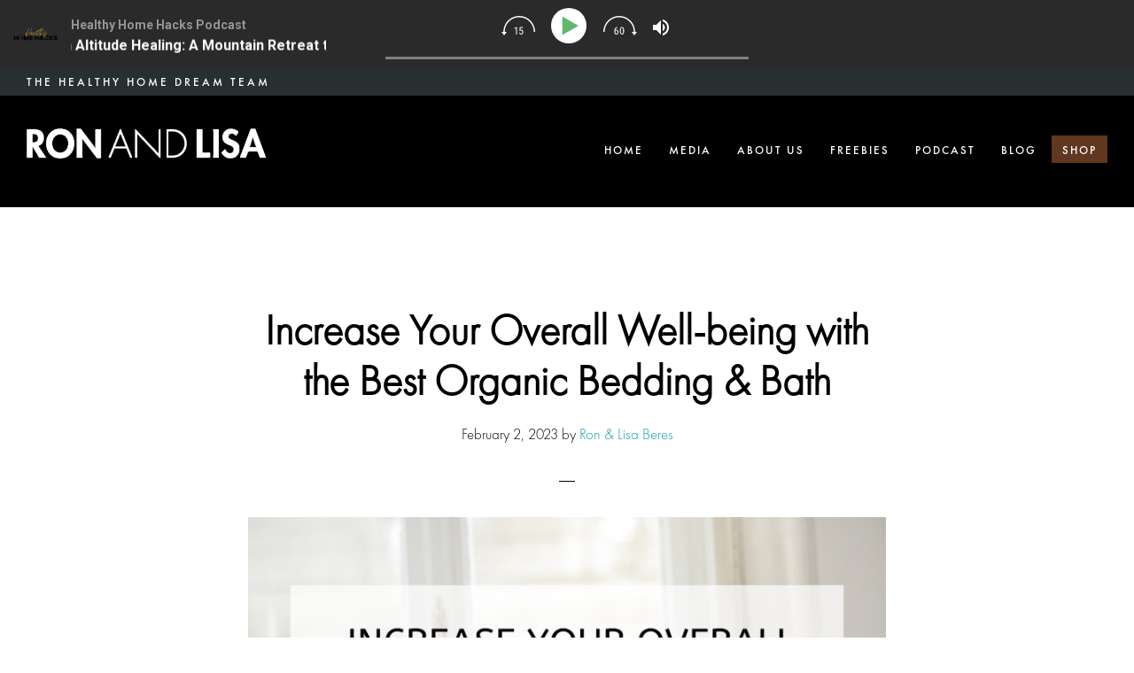

--- FILE ---
content_type: text/html; charset=UTF-8
request_url: https://ronandlisa.com/increase-your-overall-well-being-with-the-best-organic-bedding-bath/
body_size: 29862
content:
<!DOCTYPE html>
<html lang="en-US" xmlns:fb="https://www.facebook.com/2008/fbml" xmlns:addthis="https://www.addthis.com/help/api-spec"  prefix="og: https://ogp.me/ns#">
<head ><meta charset="UTF-8" /><script>if(navigator.userAgent.match(/MSIE|Internet Explorer/i)||navigator.userAgent.match(/Trident\/7\..*?rv:11/i)){var href=document.location.href;if(!href.match(/[?&]nowprocket/)){if(href.indexOf("?")==-1){if(href.indexOf("#")==-1){document.location.href=href+"?nowprocket=1"}else{document.location.href=href.replace("#","?nowprocket=1#")}}else{if(href.indexOf("#")==-1){document.location.href=href+"&nowprocket=1"}else{document.location.href=href.replace("#","&nowprocket=1#")}}}}</script><script>class RocketLazyLoadScripts{constructor(){this.triggerEvents=["keydown","mousedown","mousemove","touchmove","touchstart","touchend","wheel"],this.userEventHandler=this._triggerListener.bind(this),this.touchStartHandler=this._onTouchStart.bind(this),this.touchMoveHandler=this._onTouchMove.bind(this),this.touchEndHandler=this._onTouchEnd.bind(this),this.clickHandler=this._onClick.bind(this),this.interceptedClicks=[],window.addEventListener("pageshow",(e=>{this.persisted=e.persisted})),window.addEventListener("DOMContentLoaded",(()=>{this._preconnect3rdParties()})),this.delayedScripts={normal:[],async:[],defer:[]},this.allJQueries=[]}_addUserInteractionListener(e){document.hidden?e._triggerListener():(this.triggerEvents.forEach((t=>window.addEventListener(t,e.userEventHandler,{passive:!0}))),window.addEventListener("touchstart",e.touchStartHandler,{passive:!0}),window.addEventListener("mousedown",e.touchStartHandler),document.addEventListener("visibilitychange",e.userEventHandler))}_removeUserInteractionListener(){this.triggerEvents.forEach((e=>window.removeEventListener(e,this.userEventHandler,{passive:!0}))),document.removeEventListener("visibilitychange",this.userEventHandler)}_onTouchStart(e){"HTML"!==e.target.tagName&&(window.addEventListener("touchend",this.touchEndHandler),window.addEventListener("mouseup",this.touchEndHandler),window.addEventListener("touchmove",this.touchMoveHandler,{passive:!0}),window.addEventListener("mousemove",this.touchMoveHandler),e.target.addEventListener("click",this.clickHandler),this._renameDOMAttribute(e.target,"onclick","rocket-onclick"))}_onTouchMove(e){window.removeEventListener("touchend",this.touchEndHandler),window.removeEventListener("mouseup",this.touchEndHandler),window.removeEventListener("touchmove",this.touchMoveHandler,{passive:!0}),window.removeEventListener("mousemove",this.touchMoveHandler),e.target.removeEventListener("click",this.clickHandler),this._renameDOMAttribute(e.target,"rocket-onclick","onclick")}_onTouchEnd(e){window.removeEventListener("touchend",this.touchEndHandler),window.removeEventListener("mouseup",this.touchEndHandler),window.removeEventListener("touchmove",this.touchMoveHandler,{passive:!0}),window.removeEventListener("mousemove",this.touchMoveHandler)}_onClick(e){e.target.removeEventListener("click",this.clickHandler),this._renameDOMAttribute(e.target,"rocket-onclick","onclick"),this.interceptedClicks.push(e),e.preventDefault(),e.stopPropagation(),e.stopImmediatePropagation()}_replayClicks(){window.removeEventListener("touchstart",this.touchStartHandler,{passive:!0}),window.removeEventListener("mousedown",this.touchStartHandler),this.interceptedClicks.forEach((e=>{e.target.dispatchEvent(new MouseEvent("click",{view:e.view,bubbles:!0,cancelable:!0}))}))}_renameDOMAttribute(e,t,n){e.hasAttribute&&e.hasAttribute(t)&&(event.target.setAttribute(n,event.target.getAttribute(t)),event.target.removeAttribute(t))}_triggerListener(){this._removeUserInteractionListener(this),"loading"===document.readyState?document.addEventListener("DOMContentLoaded",this._loadEverythingNow.bind(this)):this._loadEverythingNow()}_preconnect3rdParties(){let e=[];document.querySelectorAll("script[type=rocketlazyloadscript]").forEach((t=>{if(t.hasAttribute("src")){const n=new URL(t.src).origin;n!==location.origin&&e.push({src:n,crossOrigin:t.crossOrigin||"module"===t.getAttribute("data-rocket-type")})}})),e=[...new Map(e.map((e=>[JSON.stringify(e),e]))).values()],this._batchInjectResourceHints(e,"preconnect")}async _loadEverythingNow(){this.lastBreath=Date.now(),this._delayEventListeners(),this._delayJQueryReady(this),this._handleDocumentWrite(),this._registerAllDelayedScripts(),this._preloadAllScripts(),await this._loadScriptsFromList(this.delayedScripts.normal),await this._loadScriptsFromList(this.delayedScripts.defer),await this._loadScriptsFromList(this.delayedScripts.async);try{await this._triggerDOMContentLoaded(),await this._triggerWindowLoad()}catch(e){}window.dispatchEvent(new Event("rocket-allScriptsLoaded")),this._replayClicks()}_registerAllDelayedScripts(){document.querySelectorAll("script[type=rocketlazyloadscript]").forEach((e=>{e.hasAttribute("src")?e.hasAttribute("async")&&!1!==e.async?this.delayedScripts.async.push(e):e.hasAttribute("defer")&&!1!==e.defer||"module"===e.getAttribute("data-rocket-type")?this.delayedScripts.defer.push(e):this.delayedScripts.normal.push(e):this.delayedScripts.normal.push(e)}))}async _transformScript(e){return await this._littleBreath(),new Promise((t=>{const n=document.createElement("script");[...e.attributes].forEach((e=>{let t=e.nodeName;"type"!==t&&("data-rocket-type"===t&&(t="type"),n.setAttribute(t,e.nodeValue))})),e.hasAttribute("src")?(n.addEventListener("load",t),n.addEventListener("error",t)):(n.text=e.text,t());try{e.parentNode.replaceChild(n,e)}catch(e){t()}}))}async _loadScriptsFromList(e){const t=e.shift();return t?(await this._transformScript(t),this._loadScriptsFromList(e)):Promise.resolve()}_preloadAllScripts(){this._batchInjectResourceHints([...this.delayedScripts.normal,...this.delayedScripts.defer,...this.delayedScripts.async],"preload")}_batchInjectResourceHints(e,t){var n=document.createDocumentFragment();e.forEach((e=>{if(e.src){const i=document.createElement("link");i.href=e.src,i.rel=t,"preconnect"!==t&&(i.as="script"),e.getAttribute&&"module"===e.getAttribute("data-rocket-type")&&(i.crossOrigin=!0),e.crossOrigin&&(i.crossOrigin=e.crossOrigin),n.appendChild(i)}})),document.head.appendChild(n)}_delayEventListeners(){let e={};function t(t,n){!function(t){function n(n){return e[t].eventsToRewrite.indexOf(n)>=0?"rocket-"+n:n}e[t]||(e[t]={originalFunctions:{add:t.addEventListener,remove:t.removeEventListener},eventsToRewrite:[]},t.addEventListener=function(){arguments[0]=n(arguments[0]),e[t].originalFunctions.add.apply(t,arguments)},t.removeEventListener=function(){arguments[0]=n(arguments[0]),e[t].originalFunctions.remove.apply(t,arguments)})}(t),e[t].eventsToRewrite.push(n)}function n(e,t){let n=e[t];Object.defineProperty(e,t,{get:()=>n||function(){},set(i){e["rocket"+t]=n=i}})}t(document,"DOMContentLoaded"),t(window,"DOMContentLoaded"),t(window,"load"),t(window,"pageshow"),t(document,"readystatechange"),n(document,"onreadystatechange"),n(window,"onload"),n(window,"onpageshow")}_delayJQueryReady(e){let t=window.jQuery;Object.defineProperty(window,"jQuery",{get:()=>t,set(n){if(n&&n.fn&&!e.allJQueries.includes(n)){n.fn.ready=n.fn.init.prototype.ready=function(t){e.domReadyFired?t.bind(document)(n):document.addEventListener("rocket-DOMContentLoaded",(()=>t.bind(document)(n)))};const t=n.fn.on;n.fn.on=n.fn.init.prototype.on=function(){if(this[0]===window){function e(e){return e.split(" ").map((e=>"load"===e||0===e.indexOf("load.")?"rocket-jquery-load":e)).join(" ")}"string"==typeof arguments[0]||arguments[0]instanceof String?arguments[0]=e(arguments[0]):"object"==typeof arguments[0]&&Object.keys(arguments[0]).forEach((t=>{delete Object.assign(arguments[0],{[e(t)]:arguments[0][t]})[t]}))}return t.apply(this,arguments),this},e.allJQueries.push(n)}t=n}})}async _triggerDOMContentLoaded(){this.domReadyFired=!0,await this._littleBreath(),document.dispatchEvent(new Event("rocket-DOMContentLoaded")),await this._littleBreath(),window.dispatchEvent(new Event("rocket-DOMContentLoaded")),await this._littleBreath(),document.dispatchEvent(new Event("rocket-readystatechange")),await this._littleBreath(),document.rocketonreadystatechange&&document.rocketonreadystatechange()}async _triggerWindowLoad(){await this._littleBreath(),window.dispatchEvent(new Event("rocket-load")),await this._littleBreath(),window.rocketonload&&window.rocketonload(),await this._littleBreath(),this.allJQueries.forEach((e=>e(window).trigger("rocket-jquery-load"))),await this._littleBreath();const e=new Event("rocket-pageshow");e.persisted=this.persisted,window.dispatchEvent(e),await this._littleBreath(),window.rocketonpageshow&&window.rocketonpageshow({persisted:this.persisted})}_handleDocumentWrite(){const e=new Map;document.write=document.writeln=function(t){const n=document.currentScript,i=document.createRange(),r=n.parentElement;let o=e.get(n);void 0===o&&(o=n.nextSibling,e.set(n,o));const s=document.createDocumentFragment();i.setStart(s,0),s.appendChild(i.createContextualFragment(t)),r.insertBefore(s,o)}}async _littleBreath(){Date.now()-this.lastBreath>45&&(await this._requestAnimFrame(),this.lastBreath=Date.now())}async _requestAnimFrame(){return document.hidden?new Promise((e=>setTimeout(e))):new Promise((e=>requestAnimationFrame(e)))}static run(){const e=new RocketLazyLoadScripts;e._addUserInteractionListener(e)}}RocketLazyLoadScripts.run();</script>

<meta name="viewport" content="width=device-width, initial-scale=1" />

<!-- Search Engine Optimization by Rank Math PRO - https://rankmath.com/ -->
<title>Increase Your Overall Well-being With The Best Organic Bedding &amp; Bath 2026</title>
<meta name="description" content="You know that feeling after you&#039;ve taken a long, hot shower and you&#039;re immensely relaxed for hours afterwards? That clean, warm and cozy sensation after"/>
<meta name="robots" content="follow, index, max-snippet:-1, max-video-preview:-1, max-image-preview:large"/>
<link rel="canonical" href="https://ronandlisa.com/increase-your-overall-well-being-with-the-best-organic-bedding-bath/" />
<meta property="og:locale" content="en_US" />
<meta property="og:type" content="article" />
<meta property="og:title" content="Increase Your Overall Well-being With The Best Organic Bedding &amp; Bath 2026" />
<meta property="og:description" content="You know that feeling after you&#039;ve taken a long, hot shower and you&#039;re immensely relaxed for hours afterwards? That clean, warm and cozy sensation after" />
<meta property="og:url" content="https://ronandlisa.com/increase-your-overall-well-being-with-the-best-organic-bedding-bath/" />
<meta property="og:site_name" content="Ron and Lisa Beres Healthy Home Authorities" />
<meta property="article:publisher" content="https://www.facebook.com/RonandLisaTheHealthyHomeDreamTeam" />
<meta property="article:tag" content="amazon recommendations" />
<meta property="article:tag" content="bathroom essentials" />
<meta property="article:tag" content="bedding &amp; bath" />
<meta property="article:tag" content="best bedding recommendations" />
<meta property="article:tag" content="organic bedding" />
<meta property="article:tag" content="organic bedding &amp; bath" />
<meta property="article:tag" content="wellbeing tips" />
<meta property="article:section" content="Healthy Sleep" />
<meta property="og:updated_time" content="2023-03-10T20:35:59-08:00" />
<meta property="og:image" content="https://ronandlisa.com/wp-content/uploads/2023/02/Increase-Your-Overall-Well-being-with-the-Best-Organic-Bedding-Bath.png" />
<meta property="og:image:secure_url" content="https://ronandlisa.com/wp-content/uploads/2023/02/Increase-Your-Overall-Well-being-with-the-Best-Organic-Bedding-Bath.png" />
<meta property="og:image:width" content="600" />
<meta property="og:image:height" content="397" />
<meta property="og:image:alt" content="Increase Your Overall Well-being with the Best Organic Bedding &amp; Bath" />
<meta property="og:image:type" content="image/png" />
<meta property="article:published_time" content="2023-02-02T07:59:17-08:00" />
<meta property="article:modified_time" content="2023-03-10T20:35:59-08:00" />
<meta name="twitter:card" content="summary_large_image" />
<meta name="twitter:title" content="Increase Your Overall Well-being With The Best Organic Bedding &amp; Bath 2026" />
<meta name="twitter:description" content="You know that feeling after you&#039;ve taken a long, hot shower and you&#039;re immensely relaxed for hours afterwards? That clean, warm and cozy sensation after" />
<meta name="twitter:site" content="@ronandlisa" />
<meta name="twitter:creator" content="@ronandlisa" />
<meta name="twitter:image" content="https://ronandlisa.com/wp-content/uploads/2023/02/Increase-Your-Overall-Well-being-with-the-Best-Organic-Bedding-Bath.png" />
<meta name="twitter:label1" content="Written by" />
<meta name="twitter:data1" content="Ron &#038; Lisa Beres" />
<meta name="twitter:label2" content="Time to read" />
<meta name="twitter:data2" content="5 minutes" />
<script type="application/ld+json" class="rank-math-schema-pro">{"@context":"https://schema.org","@graph":[{"@type":["Person","Organization"],"@id":"https://ronandlisa.com/#person","name":"Ron And Lisa Beres Healthy Home Authority","sameAs":["https://www.facebook.com/RonandLisaTheHealthyHomeDreamTeam","https://twitter.com/ronandlisa"],"logo":{"@type":"ImageObject","@id":"https://ronandlisa.com/#logo","url":"https://ronandlisa.com/wp-content/uploads/2021/11/Health-homes-green-homes-and-non-toxic-home-tips-by-ron-and-lisa.png","contentUrl":"https://ronandlisa.com/wp-content/uploads/2021/11/Health-homes-green-homes-and-non-toxic-home-tips-by-ron-and-lisa.png","caption":"Ron and Lisa Beres Healthy Home Authorities","inLanguage":"en-US","width":"160","height":"90"},"image":{"@type":"ImageObject","@id":"https://ronandlisa.com/#logo","url":"https://ronandlisa.com/wp-content/uploads/2021/11/Health-homes-green-homes-and-non-toxic-home-tips-by-ron-and-lisa.png","contentUrl":"https://ronandlisa.com/wp-content/uploads/2021/11/Health-homes-green-homes-and-non-toxic-home-tips-by-ron-and-lisa.png","caption":"Ron and Lisa Beres Healthy Home Authorities","inLanguage":"en-US","width":"160","height":"90"}},{"@type":"WebSite","@id":"https://ronandlisa.com/#website","url":"https://ronandlisa.com","name":"Ron and Lisa Beres Healthy Home Authorities","publisher":{"@id":"https://ronandlisa.com/#person"},"inLanguage":"en-US"},{"@type":"ImageObject","@id":"https://ronandlisa.com/wp-content/uploads/2023/02/Increase-Your-Overall-Well-being-with-the-Best-Organic-Bedding-Bath.png","url":"https://ronandlisa.com/wp-content/uploads/2023/02/Increase-Your-Overall-Well-being-with-the-Best-Organic-Bedding-Bath.png","width":"600","height":"397","caption":"Increase Your Overall Well-being with the Best Organic Bedding &amp; Bath","inLanguage":"en-US"},{"@type":"BreadcrumbList","@id":"https://ronandlisa.com/increase-your-overall-well-being-with-the-best-organic-bedding-bath/#breadcrumb","itemListElement":[{"@type":"ListItem","position":"1","item":{"@id":"https://ronandlisa.com","name":"Home"}},{"@type":"ListItem","position":"2","item":{"@id":"https://ronandlisa.com/healthy-sleep/","name":"Healthy Sleep"}},{"@type":"ListItem","position":"3","item":{"@id":"https://ronandlisa.com/increase-your-overall-well-being-with-the-best-organic-bedding-bath/","name":"Increase Your Overall Well-being with the Best Organic Bedding &#038; Bath"}}]},{"@type":"WebPage","@id":"https://ronandlisa.com/increase-your-overall-well-being-with-the-best-organic-bedding-bath/#webpage","url":"https://ronandlisa.com/increase-your-overall-well-being-with-the-best-organic-bedding-bath/","name":"Increase Your Overall Well-being With The Best Organic Bedding &amp; Bath 2026","datePublished":"2023-02-02T07:59:17-08:00","dateModified":"2023-03-10T20:35:59-08:00","isPartOf":{"@id":"https://ronandlisa.com/#website"},"primaryImageOfPage":{"@id":"https://ronandlisa.com/wp-content/uploads/2023/02/Increase-Your-Overall-Well-being-with-the-Best-Organic-Bedding-Bath.png"},"inLanguage":"en-US","breadcrumb":{"@id":"https://ronandlisa.com/increase-your-overall-well-being-with-the-best-organic-bedding-bath/#breadcrumb"}},{"@type":"Person","@id":"https://ronandlisa.com/author/pomsky/","name":"Ron &#038; Lisa Beres","url":"https://ronandlisa.com/author/pomsky/","image":{"@type":"ImageObject","@id":"https://secure.gravatar.com/avatar/60be8f7fab1790dc490708e72b90f74b69cf9c8342026dacce9d03357c5937d6?s=96&amp;d=identicon&amp;r=g","url":"https://secure.gravatar.com/avatar/60be8f7fab1790dc490708e72b90f74b69cf9c8342026dacce9d03357c5937d6?s=96&amp;d=identicon&amp;r=g","caption":"Ron &#038; Lisa Beres","inLanguage":"en-US"},"sameAs":["http://www.RonandLisa.com"]},{"@type":"BlogPosting","headline":"Increase Your Overall Well-being with the Best Organic Bedding &amp; Bath 2026","datePublished":"2023-02-02T07:59:17-08:00","dateModified":"2023-03-10T20:35:59-08:00","articleSection":"Healthy Sleep","author":{"@id":"https://ronandlisa.com/author/pomsky/","name":"Ron &amp; Lisa Beres"},"publisher":{"@id":"https://ronandlisa.com/#person"},"description":"You know that feeling after you've taken a long, hot shower and you're immensely relaxed for hours afterwards? That clean, warm and cozy sensation after bathing isn\u2019t haphazard. There are a few contributing factors including the quality of water you use. Increase Your Overall Well-being with the Best Organic Bedding &amp; Bath 2026 by Ron and Lisa Beres Healthy Home Authorities","name":"Increase Your Overall Well-being with the Best Organic Bedding &amp; Bath 2026","@id":"https://ronandlisa.com/increase-your-overall-well-being-with-the-best-organic-bedding-bath/#richSnippet","isPartOf":{"@id":"https://ronandlisa.com/increase-your-overall-well-being-with-the-best-organic-bedding-bath/#webpage"},"image":{"@id":"https://ronandlisa.com/wp-content/uploads/2023/02/Increase-Your-Overall-Well-being-with-the-Best-Organic-Bedding-Bath.png"},"inLanguage":"en-US","mainEntityOfPage":{"@id":"https://ronandlisa.com/increase-your-overall-well-being-with-the-best-organic-bedding-bath/#webpage"}}]}</script>
<!-- /Rank Math WordPress SEO plugin -->

<script type="rocketlazyloadscript" data-rocket-type='application/javascript'  id='pys-version-script'>console.log('PixelYourSite Free version 11.1.5.2');</script>
<link rel='dns-prefetch' href='//fonts.googleapis.com' />
<link rel='dns-prefetch' href='//code.ionicframework.com' />
<link rel="alternate" type="application/rss+xml" title="Ron and Lisa Beres Healthy Home Authorities &raquo; Feed" href="https://ronandlisa.com/feed/" />
<link rel="alternate" type="application/rss+xml" title="Ron and Lisa Beres Healthy Home Authorities &raquo; Comments Feed" href="https://ronandlisa.com/comments/feed/" />
<link rel="alternate" type="application/rss+xml" title="Ron and Lisa Beres Healthy Home Authorities &raquo; Increase Your Overall Well-being with the Best Organic Bedding &#038; Bath Comments Feed" href="https://ronandlisa.com/increase-your-overall-well-being-with-the-best-organic-bedding-bath/feed/" />
<style id='wp-img-auto-sizes-contain-inline-css' type='text/css'>
img:is([sizes=auto i],[sizes^="auto," i]){contain-intrinsic-size:3000px 1500px}
/*# sourceURL=wp-img-auto-sizes-contain-inline-css */
</style>
<link data-minify="1" rel='stylesheet' id='infinity-pro-css' href='https://ronandlisa.com/wp-content/cache/min/1/wp-content/themes/infinity-pro/style.css?ver=1764877043' type='text/css' media='all' />
<style id='classic-theme-styles-inline-css' type='text/css'>
/*! This file is auto-generated */
.wp-block-button__link{color:#fff;background-color:#32373c;border-radius:9999px;box-shadow:none;text-decoration:none;padding:calc(.667em + 2px) calc(1.333em + 2px);font-size:1.125em}.wp-block-file__button{background:#32373c;color:#fff;text-decoration:none}
/*# sourceURL=/wp-includes/css/classic-themes.min.css */
</style>
<link data-minify="1" rel='stylesheet' id='myfonts_webfonts_946690-css' href='https://ronandlisa.com/wp-content/cache/min/1/wp-content/plugins/MyFontsWebfontsKit/MyFontsWebfontsKit.css?ver=1764877043' type='text/css' media='all' />
<link data-minify="1" rel='stylesheet' id='sr7css-css' href='https://ronandlisa.com/wp-content/cache/min/1/wp-content/plugins/revslider/public/css/sr7.css?ver=1764877043' type='text/css' media='all' />
<link data-minify="1" rel='stylesheet' id='wpzoom-social-icons-socicon-css' href='https://ronandlisa.com/wp-content/cache/min/1/wp-content/plugins/social-icons-widget-by-wpzoom/assets/css/wpzoom-socicon.css?ver=1764877043' type='text/css' media='all' />
<link data-minify="1" rel='stylesheet' id='wpzoom-social-icons-styles-css' href='https://ronandlisa.com/wp-content/cache/min/1/wp-content/plugins/social-icons-widget-by-wpzoom/assets/css/wpzoom-social-icons-styles.css?ver=1764877043' type='text/css' media='all' />
<link rel='stylesheet' id='addthis_all_pages-css' href='https://ronandlisa.com/wp-content/plugins/addthis-all/frontend/build/addthis_wordpress_public.min.css?ver=a393022e5dfe682a3e36c072878fba29' type='text/css' media='all' />
<link data-minify="1" rel='stylesheet' id='lightslider-style-css' href='https://ronandlisa.com/wp-content/cache/min/1/wp-content/plugins/wpstudio-testimonial-slider/assets/css/lightslider.css?ver=1764877043' type='text/css' media='all' />
<link data-minify="1" rel='stylesheet' id='gts-style-css' href='https://ronandlisa.com/wp-content/cache/min/1/wp-content/plugins/wpstudio-testimonial-slider/assets/css/gts-style.css?ver=1764877043' type='text/css' media='all' />
<link rel='stylesheet' id='ald-styles-css' href='https://ronandlisa.com/wp-content/plugins/ajax-load-more-anything/assets/styles.min.css?ver=3.3.9' type='text/css' media='all' />
<link rel='preload' as='font'  id='wpzoom-social-icons-font-socicon-woff2-css' href='https://ronandlisa.com/wp-content/plugins/social-icons-widget-by-wpzoom/assets/font/socicon.woff2?v=4.5.3'  type='font/woff2' crossorigin />
<script data-minify="1" type="text/javascript" src="https://ronandlisa.com/wp-content/cache/min/1/wp-content/plugins/revslider/public/js/libs/tptools.js?ver=1764877043" id="tp-tools-js" async="async" data-wp-strategy="async"></script>
<script data-minify="1" type="text/javascript" src="https://ronandlisa.com/wp-content/cache/min/1/wp-content/plugins/revslider/public/js/sr7.js?ver=1764877043" id="sr7-js" async="async" data-wp-strategy="async"></script>
<script type="text/javascript" src="https://ronandlisa.com/wp-includes/js/jquery/jquery.min.js?ver=3.7.1" id="jquery-core-js"></script>
<script type="text/javascript" src="https://ronandlisa.com/wp-includes/js/jquery/jquery-migrate.min.js?ver=3.4.1" id="jquery-migrate-js"></script>
<script type="text/javascript" src="https://ronandlisa.com/wp-content/plugins/pixelyoursite/dist/scripts/jquery.bind-first-0.2.3.min.js?ver=0.2.3" id="jquery-bind-first-js" defer></script>
<script type="text/javascript" src="https://ronandlisa.com/wp-content/plugins/pixelyoursite/dist/scripts/js.cookie-2.1.3.min.js?ver=2.1.3" id="js-cookie-pys-js" defer></script>
<script type="text/javascript" src="https://ronandlisa.com/wp-content/plugins/pixelyoursite/dist/scripts/tld.min.js?ver=2.3.1" id="js-tld-js" defer></script>
<script type="text/javascript" id="pys-js-extra">
/* <![CDATA[ */
var pysOptions = {"staticEvents":{"facebook":{"init_event":[{"delay":0,"type":"static","ajaxFire":false,"name":"PageView","pixelIds":["1095169843929714"],"eventID":"0f3ac539-d2a2-4f70-a512-caa3c2a19be2","params":{"post_category":"Healthy Sleep","page_title":"Increase Your Overall Well-being with the Best Organic Bedding & Bath","post_type":"post","post_id":28192,"plugin":"PixelYourSite","user_role":"guest","event_url":"ronandlisa.com/increase-your-overall-well-being-with-the-best-organic-bedding-bath/"},"e_id":"init_event","ids":[],"hasTimeWindow":false,"timeWindow":0,"woo_order":"","edd_order":""}]}},"dynamicEvents":[],"triggerEvents":[],"triggerEventTypes":[],"facebook":{"pixelIds":["1095169843929714"],"advancedMatching":[],"advancedMatchingEnabled":false,"removeMetadata":false,"wooVariableAsSimple":false,"serverApiEnabled":false,"wooCRSendFromServer":false,"send_external_id":null,"enabled_medical":false,"do_not_track_medical_param":["event_url","post_title","page_title","landing_page","content_name","categories","category_name","tags"],"meta_ldu":false},"debug":"","siteUrl":"https://ronandlisa.com","ajaxUrl":"https://ronandlisa.com/wp-admin/admin-ajax.php","ajax_event":"38c47051da","enable_remove_download_url_param":"1","cookie_duration":"7","last_visit_duration":"60","enable_success_send_form":"","ajaxForServerEvent":"1","ajaxForServerStaticEvent":"1","useSendBeacon":"1","send_external_id":"1","external_id_expire":"180","track_cookie_for_subdomains":"1","google_consent_mode":"1","gdpr":{"ajax_enabled":false,"all_disabled_by_api":false,"facebook_disabled_by_api":false,"analytics_disabled_by_api":false,"google_ads_disabled_by_api":false,"pinterest_disabled_by_api":false,"bing_disabled_by_api":false,"reddit_disabled_by_api":false,"externalID_disabled_by_api":false,"facebook_prior_consent_enabled":true,"analytics_prior_consent_enabled":true,"google_ads_prior_consent_enabled":null,"pinterest_prior_consent_enabled":true,"bing_prior_consent_enabled":true,"cookiebot_integration_enabled":false,"cookiebot_facebook_consent_category":"marketing","cookiebot_analytics_consent_category":"statistics","cookiebot_tiktok_consent_category":"marketing","cookiebot_google_ads_consent_category":"marketing","cookiebot_pinterest_consent_category":"marketing","cookiebot_bing_consent_category":"marketing","consent_magic_integration_enabled":false,"real_cookie_banner_integration_enabled":false,"cookie_notice_integration_enabled":false,"cookie_law_info_integration_enabled":false,"analytics_storage":{"enabled":true,"value":"granted","filter":false},"ad_storage":{"enabled":true,"value":"granted","filter":false},"ad_user_data":{"enabled":true,"value":"granted","filter":false},"ad_personalization":{"enabled":true,"value":"granted","filter":false}},"cookie":{"disabled_all_cookie":false,"disabled_start_session_cookie":false,"disabled_advanced_form_data_cookie":false,"disabled_landing_page_cookie":false,"disabled_first_visit_cookie":false,"disabled_trafficsource_cookie":false,"disabled_utmTerms_cookie":false,"disabled_utmId_cookie":false},"tracking_analytics":{"TrafficSource":"direct","TrafficLanding":"undefined","TrafficUtms":[],"TrafficUtmsId":[]},"GATags":{"ga_datalayer_type":"default","ga_datalayer_name":"dataLayerPYS"},"woo":{"enabled":false},"edd":{"enabled":false},"cache_bypass":"1768110689"};
//# sourceURL=pys-js-extra
/* ]]> */
</script>
<script data-minify="1" type="text/javascript" src="https://ronandlisa.com/wp-content/cache/min/1/wp-content/plugins/pixelyoursite/dist/scripts/public.js?ver=1764877043" id="pys-js" defer></script>
<script type="text/javascript" src="https://ronandlisa.com/wp-content/plugins/wpstudio-testimonial-slider/assets/js/lightslider.min.js?ver=a393022e5dfe682a3e36c072878fba29" id="gts-lighslider-js" defer></script>
<link rel="https://api.w.org/" href="https://ronandlisa.com/wp-json/" /><link rel="alternate" title="JSON" type="application/json" href="https://ronandlisa.com/wp-json/wp/v2/posts/28192" /><link rel="EditURI" type="application/rsd+xml" title="RSD" href="https://ronandlisa.com/xmlrpc.php?rsd" />

<link rel='shortlink' href='https://ronandlisa.com/?p=28192' />
<script type="application/ld+json">
{
    "@context": "http://schema.org",
    "@id": "https://www.goodhousekeeping.com/home-products/best-sheets/g32908581/best-organic-sheets/",
    "about": [
        {
            "@type": "Thing",
            "name": "Bed",
            "description": "A bed is an item of furniture that is used as a place to sleep rest and relax. Most modern beds consist of a soft cushioned mattress on a bed frame",
            "SameAs": [
                "https://www.wikidata.org/wiki/Q42177",
                "http://en.wikipedia.org/wiki/Bed",
                "https://www.google.com/search?kgmid=kg:/m/03ssj5"
            ]
        },
        {
            "@type": "Thing",
            "name": "Bedding",
            "description": "Bedding also known as bedclothes or bed linen is the materials laid above the mattress of a bed for hygiene warmth protection of the mattress and decorative effect. Bedding is the removable and washable portion of a human sleeping environment",
            "SameAs": [
                "https://www.wikidata.org/wiki/Q1762457",
                "http://en.wikipedia.org/wiki/Bedding",
                "https://www.google.com/search?kgmid=kg:/m/03mcr3"
            ]
        },
        {
            "@type": "Thing",
            "name": "Bed sheet",
            "description": "A bed sheet is a rectangular piece of cloth used either singly or in a pair as bedding which is larger in length and width than a mattress and which is placed immediately above a mattress or bed but below blankets and other bedding (such as comforters and bedspreads).  A bottom sheet is laid above the mattress and may be either a flat sheet or a fitted sheet (a sheet which has been sewn with elastic or a drawstring along the hem of the top sides and bottom of the sheet to prevent it from slipping off of the mattress)",
            "SameAs": [
                "https://www.wikidata.org/wiki/Q391788",
                "http://en.wikipedia.org/wiki/Bed_sheet",
                "https://www.google.com/search?kgmid=kg:/m/04mygm"
            ]
        }
    ],
    "mentions": [
        {
            "@type": "Thing",
            "name": "Bedding",
            "description": "Bedding also known as bedclothes or bed linen is the materials laid above the mattress of a bed for hygiene warmth protection of the mattress and decorative effect. Bedding is the removable and washable portion of a human sleeping environment",
            "SameAs": [
                "https://www.wikidata.org/wiki/Q1762457",
                "http://en.wikipedia.org/wiki/Bedding",
                "https://www.google.com/search?kgmid=kg:/m/03mcr3"
            ]
        },
        {
            "@type": "Thing",
            "name": "Mattress",
            "description": "A mattress is a large usually rectangular pad for supporting a lying person. It is designed to be used as a bed or on a bed frame as part of a bed",
            "SameAs": [
                "https://www.wikidata.org/wiki/Q171495",
                "http://en.wikipedia.org/wiki/Mattress",
                "https://www.google.com/search?kgmid=kg:/m/03dg8j"
            ]
        },
        {
            "@type": "Thing",
            "name": "Pillow",
            "description": "A pillow is a support of the body at rest for comfort therapy or decoration. Pillows are used in different variations by many species including humans",
            "SameAs": [
                "https://www.wikidata.org/wiki/Q99895",
                "http://en.wikipedia.org/wiki/Pillow",
                "https://www.google.com/search?kgmid=kg:/m/034c16"
            ]
        }
    ]
}
</script>

<script type="application/ld+json">
[
    {
        "@id": "https://www.goodhousekeeping.com/home-products/best-sheets/g32908581/best-organic-sheets/",
        "knowsAbout": [
            {
                "@context": "http://schema.org",
                "@type": "Thing",
                "name": "Bedding",
                "description": "Bedding also known as bedclothes or bed linen is the materials laid above the mattress of a bed for hygiene warmth protection of the mattress and decorative effect. Bedding is the removable and washable portion of a human sleeping environment",
                "SameAs": [
                    "https://www.wikidata.org/wiki/Q1762457",
                    "http://en.wikipedia.org/wiki/Bedding",
                    "https://www.google.com/search?kgmid=kg:/m/03mcr3"
                ]
            }
        ]
    }
]
</script><link rel="pingback" href="https://ronandlisa.com/xmlrpc.php" />
<link data-minify="1" rel="stylesheet" id="infinity-ionicons-css" href="https://ronandlisa.com/wp-content/cache/min/1/ionicons/2.0.1/css/ionicons.min.css?ver=1764877043" type="text/css" media="all"/>
<meta name="facebook-domain-verification" content="dunur2g2uakuts1whqey3nyd66gpg2" /><style type="text/css">.site-title a { background: url(https://ronandlisa.com/wp-content/uploads/2019/07/cropped-healthyhome-logo.png) no-repeat !important; }</style>
<link rel="preconnect" href="https://fonts.googleapis.com">
<link rel="preconnect" href="https://fonts.gstatic.com/" crossorigin>
<meta name="generator" content="Powered by Slider Revolution 6.7.40 - responsive, Mobile-Friendly Slider Plugin for WordPress with comfortable drag and drop interface." />
<link rel="icon" href="https://ronandlisa.com/wp-content/uploads/2017/12/cropped-fav-32x32.png" sizes="32x32" />
<link rel="icon" href="https://ronandlisa.com/wp-content/uploads/2017/12/cropped-fav-192x192.png" sizes="192x192" />
<link rel="apple-touch-icon" href="https://ronandlisa.com/wp-content/uploads/2017/12/cropped-fav-180x180.png" />
<meta name="msapplication-TileImage" content="https://ronandlisa.com/wp-content/uploads/2017/12/cropped-fav-270x270.png" />
<script>
	window._tpt			??= {};
	window.SR7			??= {};
	_tpt.R				??= {};
	_tpt.R.fonts		??= {};
	_tpt.R.fonts.customFonts??= {};
	SR7.devMode			=  false;
	SR7.F 				??= {};
	SR7.G				??= {};
	SR7.LIB				??= {};
	SR7.E				??= {};
	SR7.E.gAddons		??= {};
	SR7.E.php 			??= {};
	SR7.E.nonce			= '08fcc64650';
	SR7.E.ajaxurl		= 'https://ronandlisa.com/wp-admin/admin-ajax.php';
	SR7.E.resturl		= 'https://ronandlisa.com/wp-json/';
	SR7.E.slug_path		= 'revslider/revslider.php';
	SR7.E.slug			= 'revslider';
	SR7.E.plugin_url	= 'https://ronandlisa.com/wp-content/plugins/revslider/';
	SR7.E.wp_plugin_url = 'https://ronandlisa.com/wp-content/plugins/';
	SR7.E.revision		= '6.7.40';
	SR7.E.fontBaseUrl	= '';
	SR7.G.breakPoints 	= [1240,1024,778,480];
	SR7.G.fSUVW 		= false;
	SR7.E.modules 		= ['module','page','slide','layer','draw','animate','srtools','canvas','defaults','carousel','navigation','media','modifiers','migration'];
	SR7.E.libs 			= ['WEBGL'];
	SR7.E.css 			= ['csslp','cssbtns','cssfilters','cssnav','cssmedia'];
	SR7.E.resources		= {};
	SR7.E.ytnc			= false;
	SR7.JSON			??= {};
/*! Slider Revolution 7.0 - Page Processor */
!function(){"use strict";window.SR7??={},window._tpt??={},SR7.version="Slider Revolution 6.7.16",_tpt.getMobileZoom=()=>_tpt.is_mobile?document.documentElement.clientWidth/window.innerWidth:1,_tpt.getWinDim=function(t){_tpt.screenHeightWithUrlBar??=window.innerHeight;let e=SR7.F?.modal?.visible&&SR7.M[SR7.F.module.getIdByAlias(SR7.F.modal.requested)];_tpt.scrollBar=window.innerWidth!==document.documentElement.clientWidth||e&&window.innerWidth!==e.c.module.clientWidth,_tpt.winW=_tpt.getMobileZoom()*window.innerWidth-(_tpt.scrollBar||"prepare"==t?_tpt.scrollBarW??_tpt.mesureScrollBar():0),_tpt.winH=_tpt.getMobileZoom()*window.innerHeight,_tpt.winWAll=document.documentElement.clientWidth},_tpt.getResponsiveLevel=function(t,e){return SR7.G.fSUVW?_tpt.closestGE(t,window.innerWidth):_tpt.closestGE(t,_tpt.winWAll)},_tpt.mesureScrollBar=function(){let t=document.createElement("div");return t.className="RSscrollbar-measure",t.style.width="100px",t.style.height="100px",t.style.overflow="scroll",t.style.position="absolute",t.style.top="-9999px",document.body.appendChild(t),_tpt.scrollBarW=t.offsetWidth-t.clientWidth,document.body.removeChild(t),_tpt.scrollBarW},_tpt.loadCSS=async function(t,e,s){return s?_tpt.R.fonts.required[e].status=1:(_tpt.R[e]??={},_tpt.R[e].status=1),new Promise(((i,n)=>{if(_tpt.isStylesheetLoaded(t))s?_tpt.R.fonts.required[e].status=2:_tpt.R[e].status=2,i();else{const o=document.createElement("link");o.rel="stylesheet";let l="text",r="css";o["type"]=l+"/"+r,o.href=t,o.onload=()=>{s?_tpt.R.fonts.required[e].status=2:_tpt.R[e].status=2,i()},o.onerror=()=>{s?_tpt.R.fonts.required[e].status=3:_tpt.R[e].status=3,n(new Error(`Failed to load CSS: ${t}`))},document.head.appendChild(o)}}))},_tpt.addContainer=function(t){const{tag:e="div",id:s,class:i,datas:n,textContent:o,iHTML:l}=t,r=document.createElement(e);if(s&&""!==s&&(r.id=s),i&&""!==i&&(r.className=i),n)for(const[t,e]of Object.entries(n))"style"==t?r.style.cssText=e:r.setAttribute(`data-${t}`,e);return o&&(r.textContent=o),l&&(r.innerHTML=l),r},_tpt.collector=function(){return{fragment:new DocumentFragment,add(t){var e=_tpt.addContainer(t);return this.fragment.appendChild(e),e},append(t){t.appendChild(this.fragment)}}},_tpt.isStylesheetLoaded=function(t){let e=t.split("?")[0];return Array.from(document.querySelectorAll('link[rel="stylesheet"], link[rel="preload"]')).some((t=>t.href.split("?")[0]===e))},_tpt.preloader={requests:new Map,preloaderTemplates:new Map,show:function(t,e){if(!e||!t)return;const{type:s,color:i}=e;if(s<0||"off"==s)return;const n=`preloader_${s}`;let o=this.preloaderTemplates.get(n);o||(o=this.build(s,i),this.preloaderTemplates.set(n,o)),this.requests.has(t)||this.requests.set(t,{count:0});const l=this.requests.get(t);clearTimeout(l.timer),l.count++,1===l.count&&(l.timer=setTimeout((()=>{l.preloaderClone=o.cloneNode(!0),l.anim&&l.anim.kill(),void 0!==_tpt.gsap?l.anim=_tpt.gsap.fromTo(l.preloaderClone,1,{opacity:0},{opacity:1}):l.preloaderClone.classList.add("sr7-fade-in"),t.appendChild(l.preloaderClone)}),150))},hide:function(t){if(!this.requests.has(t))return;const e=this.requests.get(t);e.count--,e.count<0&&(e.count=0),e.anim&&e.anim.kill(),0===e.count&&(clearTimeout(e.timer),e.preloaderClone&&(e.preloaderClone.classList.remove("sr7-fade-in"),e.anim=_tpt.gsap.to(e.preloaderClone,.3,{opacity:0,onComplete:function(){e.preloaderClone.remove()}})))},state:function(t){if(!this.requests.has(t))return!1;return this.requests.get(t).count>0},build:(t,e="#ffffff",s="")=>{if(t<0||"off"===t)return null;const i=parseInt(t);if(t="prlt"+i,isNaN(i))return null;if(_tpt.loadCSS(SR7.E.plugin_url+"public/css/preloaders/t"+i+".css","preloader_"+t),isNaN(i)||i<6){const n=`background-color:${e}`,o=1===i||2==i?n:"",l=3===i||4==i?n:"",r=_tpt.collector();["dot1","dot2","bounce1","bounce2","bounce3"].forEach((t=>r.add({tag:"div",class:t,datas:{style:l}})));const d=_tpt.addContainer({tag:"sr7-prl",class:`${t} ${s}`,datas:{style:o}});return r.append(d),d}{let n={};if(7===i){let t;e.startsWith("#")?(t=e.replace("#",""),t=`rgba(${parseInt(t.substring(0,2),16)}, ${parseInt(t.substring(2,4),16)}, ${parseInt(t.substring(4,6),16)}, `):e.startsWith("rgb")&&(t=e.slice(e.indexOf("(")+1,e.lastIndexOf(")")).split(",").map((t=>t.trim())),t=`rgba(${t[0]}, ${t[1]}, ${t[2]}, `),t&&(n.style=`border-top-color: ${t}0.65); border-bottom-color: ${t}0.15); border-left-color: ${t}0.65); border-right-color: ${t}0.15)`)}else 12===i&&(n.style=`background:${e}`);const o=[10,0,4,2,5,9,0,4,4,2][i-6],l=_tpt.collector(),r=l.add({tag:"div",class:"sr7-prl-inner",datas:n});Array.from({length:o}).forEach((()=>r.appendChild(l.add({tag:"span",datas:{style:`background:${e}`}}))));const d=_tpt.addContainer({tag:"sr7-prl",class:`${t} ${s}`});return l.append(d),d}}},SR7.preLoader={show:(t,e)=>{"off"!==(SR7.M[t]?.settings?.pLoader?.type??"off")&&_tpt.preloader.show(e||SR7.M[t].c.module,SR7.M[t]?.settings?.pLoader??{color:"#fff",type:10})},hide:(t,e)=>{"off"!==(SR7.M[t]?.settings?.pLoader?.type??"off")&&_tpt.preloader.hide(e||SR7.M[t].c.module)},state:(t,e)=>_tpt.preloader.state(e||SR7.M[t].c.module)},_tpt.prepareModuleHeight=function(t){window.SR7.M??={},window.SR7.M[t.id]??={},"ignore"==t.googleFont&&(SR7.E.ignoreGoogleFont=!0);let e=window.SR7.M[t.id];if(null==_tpt.scrollBarW&&_tpt.mesureScrollBar(),e.c??={},e.states??={},e.settings??={},e.settings.size??={},t.fixed&&(e.settings.fixed=!0),e.c.module=document.querySelector("sr7-module#"+t.id),e.c.adjuster=e.c.module.getElementsByTagName("sr7-adjuster")[0],e.c.content=e.c.module.getElementsByTagName("sr7-content")[0],"carousel"==t.type&&(e.c.carousel=e.c.content.getElementsByTagName("sr7-carousel")[0]),null==e.c.module||null==e.c.module)return;t.plType&&t.plColor&&(e.settings.pLoader={type:t.plType,color:t.plColor}),void 0===t.plType||"off"===t.plType||SR7.preLoader.state(t.id)&&SR7.preLoader.state(t.id,e.c.module)||SR7.preLoader.show(t.id,e.c.module),_tpt.winW||_tpt.getWinDim("prepare"),_tpt.getWinDim();let s=""+e.c.module.dataset?.modal;"modal"==s||"true"==s||"undefined"!==s&&"false"!==s||(e.settings.size.fullWidth=t.size.fullWidth,e.LEV??=_tpt.getResponsiveLevel(window.SR7.G.breakPoints,t.id),t.vpt=_tpt.fillArray(t.vpt,5),e.settings.vPort=t.vpt[e.LEV],void 0!==t.el&&"720"==t.el[4]&&t.gh[4]!==t.el[4]&&"960"==t.el[3]&&t.gh[3]!==t.el[3]&&"768"==t.el[2]&&t.gh[2]!==t.el[2]&&delete t.el,e.settings.size.height=null==t.el||null==t.el[e.LEV]||0==t.el[e.LEV]||"auto"==t.el[e.LEV]?_tpt.fillArray(t.gh,5,-1):_tpt.fillArray(t.el,5,-1),e.settings.size.width=_tpt.fillArray(t.gw,5,-1),e.settings.size.minHeight=_tpt.fillArray(t.mh??[0],5,-1),e.cacheSize={fullWidth:e.settings.size?.fullWidth,fullHeight:e.settings.size?.fullHeight},void 0!==t.off&&(t.off?.t&&(e.settings.size.m??={})&&(e.settings.size.m.t=t.off.t),t.off?.b&&(e.settings.size.m??={})&&(e.settings.size.m.b=t.off.b),t.off?.l&&(e.settings.size.p??={})&&(e.settings.size.p.l=t.off.l),t.off?.r&&(e.settings.size.p??={})&&(e.settings.size.p.r=t.off.r),e.offsetPrepared=!0),_tpt.updatePMHeight(t.id,t,!0))},_tpt.updatePMHeight=(t,e,s)=>{let i=SR7.M[t];var n=i.settings.size.fullWidth?_tpt.winW:i.c.module.parentNode.offsetWidth;n=0===n||isNaN(n)?_tpt.winW:n;let o=i.settings.size.width[i.LEV]||i.settings.size.width[i.LEV++]||i.settings.size.width[i.LEV--]||n,l=i.settings.size.height[i.LEV]||i.settings.size.height[i.LEV++]||i.settings.size.height[i.LEV--]||0,r=i.settings.size.minHeight[i.LEV]||i.settings.size.minHeight[i.LEV++]||i.settings.size.minHeight[i.LEV--]||0;if(l="auto"==l?0:l,l=parseInt(l),"carousel"!==e.type&&(n-=parseInt(e.onw??0)||0),i.MP=!i.settings.size.fullWidth&&n<o||_tpt.winW<o?Math.min(1,n/o):1,e.size.fullScreen||e.size.fullHeight){let t=parseInt(e.fho)||0,s=(""+e.fho).indexOf("%")>-1;e.newh=_tpt.winH-(s?_tpt.winH*t/100:t)}else e.newh=i.MP*Math.max(l,r);if(e.newh+=(parseInt(e.onh??0)||0)+(parseInt(e.carousel?.pt)||0)+(parseInt(e.carousel?.pb)||0),void 0!==e.slideduration&&(e.newh=Math.max(e.newh,parseInt(e.slideduration)/3)),e.shdw&&_tpt.buildShadow(e.id,e),i.c.adjuster.style.height=e.newh+"px",i.c.module.style.height=e.newh+"px",i.c.content.style.height=e.newh+"px",i.states.heightPrepared=!0,i.dims??={},i.dims.moduleRect=i.c.module.getBoundingClientRect(),i.c.content.style.left="-"+i.dims.moduleRect.left+"px",!i.settings.size.fullWidth)return s&&requestAnimationFrame((()=>{n!==i.c.module.parentNode.offsetWidth&&_tpt.updatePMHeight(e.id,e)})),void _tpt.bgStyle(e.id,e,window.innerWidth==_tpt.winW,!0);_tpt.bgStyle(e.id,e,window.innerWidth==_tpt.winW,!0),requestAnimationFrame((function(){s&&requestAnimationFrame((()=>{n!==i.c.module.parentNode.offsetWidth&&_tpt.updatePMHeight(e.id,e)}))})),i.earlyResizerFunction||(i.earlyResizerFunction=function(){requestAnimationFrame((function(){_tpt.getWinDim(),_tpt.moduleDefaults(e.id,e),_tpt.updateSlideBg(t,!0)}))},window.addEventListener("resize",i.earlyResizerFunction))},_tpt.buildShadow=function(t,e){let s=SR7.M[t];null==s.c.shadow&&(s.c.shadow=document.createElement("sr7-module-shadow"),s.c.shadow.classList.add("sr7-shdw-"+e.shdw),s.c.content.appendChild(s.c.shadow))},_tpt.bgStyle=async(t,e,s,i,n)=>{const o=SR7.M[t];if((e=e??o.settings).fixed&&!o.c.module.classList.contains("sr7-top-fixed")&&(o.c.module.classList.add("sr7-top-fixed"),o.c.module.style.position="fixed",o.c.module.style.width="100%",o.c.module.style.top="0px",o.c.module.style.left="0px",o.c.module.style.pointerEvents="none",o.c.module.style.zIndex=5e3,o.c.content.style.pointerEvents="none"),null==o.c.bgcanvas){let t=document.createElement("sr7-module-bg"),l=!1;if("string"==typeof e?.bg?.color&&e?.bg?.color.includes("{"))if(_tpt.gradient&&_tpt.gsap)e.bg.color=_tpt.gradient.convert(e.bg.color);else try{let t=JSON.parse(e.bg.color);(t?.orig||t?.string)&&(e.bg.color=JSON.parse(e.bg.color))}catch(t){return}let r="string"==typeof e?.bg?.color?e?.bg?.color||"transparent":e?.bg?.color?.string??e?.bg?.color?.orig??e?.bg?.color?.color??"transparent";if(t.style["background"+(String(r).includes("grad")?"":"Color")]=r,("transparent"!==r||n)&&(l=!0),o.offsetPrepared&&(t.style.visibility="hidden"),e?.bg?.image?.src&&(t.style.backgroundImage=`url(${e?.bg?.image.src})`,t.style.backgroundSize=""==(e.bg.image?.size??"")?"cover":e.bg.image.size,t.style.backgroundPosition=e.bg.image.position,t.style.backgroundRepeat=""==e.bg.image.repeat||null==e.bg.image.repeat?"no-repeat":e.bg.image.repeat,l=!0),!l)return;o.c.bgcanvas=t,e.size.fullWidth?t.style.width=_tpt.winW-(s&&_tpt.winH<document.body.offsetHeight?_tpt.scrollBarW:0)+"px":i&&(t.style.width=o.c.module.offsetWidth+"px"),e.sbt?.use?o.c.content.appendChild(o.c.bgcanvas):o.c.module.appendChild(o.c.bgcanvas)}o.c.bgcanvas.style.height=void 0!==e.newh?e.newh+"px":("carousel"==e.type?o.dims.module.h:o.dims.content.h)+"px",o.c.bgcanvas.style.left=!s&&e.sbt?.use||o.c.bgcanvas.closest("SR7-CONTENT")?"0px":"-"+(o?.dims?.moduleRect?.left??0)+"px"},_tpt.updateSlideBg=function(t,e){const s=SR7.M[t];let i=s.settings;s?.c?.bgcanvas&&(i.size.fullWidth?s.c.bgcanvas.style.width=_tpt.winW-(e&&_tpt.winH<document.body.offsetHeight?_tpt.scrollBarW:0)+"px":preparing&&(s.c.bgcanvas.style.width=s.c.module.offsetWidth+"px"))},_tpt.moduleDefaults=(t,e)=>{let s=SR7.M[t];null!=s&&null!=s.c&&null!=s.c.module&&(s.dims??={},s.dims.moduleRect=s.c.module.getBoundingClientRect(),s.c.content.style.left="-"+s.dims.moduleRect.left+"px",s.c.content.style.width=_tpt.winW-_tpt.scrollBarW+"px","carousel"==e.type&&(s.c.module.style.overflow="visible"),_tpt.bgStyle(t,e,window.innerWidth==_tpt.winW))},_tpt.getOffset=t=>{var e=t.getBoundingClientRect(),s=window.pageXOffset||document.documentElement.scrollLeft,i=window.pageYOffset||document.documentElement.scrollTop;return{top:e.top+i,left:e.left+s}},_tpt.fillArray=function(t,e){let s,i;t=Array.isArray(t)?t:[t];let n=Array(e),o=t.length;for(i=0;i<t.length;i++)n[i+(e-o)]=t[i],null==s&&"#"!==t[i]&&(s=t[i]);for(let t=0;t<e;t++)void 0!==n[t]&&"#"!=n[t]||(n[t]=s),s=n[t];return n},_tpt.closestGE=function(t,e){let s=Number.MAX_VALUE,i=-1;for(let n=0;n<t.length;n++)t[n]-1>=e&&t[n]-1-e<s&&(s=t[n]-1-e,i=n);return++i}}();</script>
<style type='text/css'></style>		<style type="text/css" id="wp-custom-css">
			.sales-page.mini-course .banner-bg {
	    background-color: #000;
    background-image: none;
}

.sales-page.mini-course .banner-bg .banner {
    max-height: 250px;
    width: auto;
}

.sales-page .largertext {
    font-size: 34px;
    line-height: 1;
	color: #16a6b4;
}

.shop-now table {
	    word-break: normal;
}

.home .front-page-4 .wrap {
    background-image: url('/wp-content/uploads/2017/11/ron-and-lisa-img.jpg');
    background-size: 600px 370px;
}

@media only screen and (max-width: 500px) {
.home .front-page-4 .flexible-widgets.widget-area .widget:nth-of-type(1) {
    margin-top: 400px;
}
}

.site-header .site-title a {
    background-image: url('/wp-content/uploads/2025/04/site-logo.png') !important;
    background-repeat: no-repeat !important;
    background-size: 270px 34px !important;
    display: block;
    min-height: 34px;
}

.header-image .title-area {
	width: 270px;
	margin-top: 5px;
}

@media only screen and (max-width: 1187px) {
.nav-primary {
    margin-top: 0;
}
}

@media only screen and (max-width: 960px) {
.site-description {
	  top: 75px;
    text-align: center;
}
	
	.header-image .title-area {
		margin-top: 20px;
	}
	
.nav-primary {
    margin-top: 25px;
}
	
.front-page-1 {
    margin-top: 116px;
}
}

@media only screen and (max-width: 800px) {
	.header-image .title-area {
		/*margin-top: 35px;
		height: 33px;*/
	}
	
.site-description {
	/*top: 0;*/
}
	
.front-page-1 {
    margin-top: 129px;
}
}

@media only screen and (max-width: 500px) {
.front-page-1 {
    margin-top: 0;
}
}
/*.podcast-feed-container .podcast-entry {
    display: block !important;
}*/

body {
  color: #000;
  font-family: FuturaPT-Light, 'Helvetica Neue', Arial, sans-serif;
  font-size: 20px;
  font-size: 2rem;
  font-weight: 500;
  line-height: 1.5;
}


	.site-container .podcast-testimonial-container .soliloquy-viewport {
	padding-bottom:600px;
}

@media only screen and (max-width: 960px){
	.site-container .podcast-testimonial-container .soliloquy-viewport {
	padding-bottom:462px;
}
}
@media only screen and (max-width: 800px) {
.site-container .podcast-testimonial-container .soliloquy-viewport {
	padding-bottom:320px;
	}
}
	
@media only screen and (max-width: 500px) {
.site-container .podcast-testimonial-container .soliloquy-viewport {
	padding-bottom:180px;
	}
	}
body.single-rl_podcast .site-description {
    top: 0% !important;
}

body.post-type-archive-rl_podcast .site-description {
    top: 0% !important;
}		</style>
		<style type="text/css">.podcast-feed-container .podcast-entry.one-third{display:none}.btn.loadMoreBtn{color:#333;text-align:center}.btn.loadMoreBtn:hover{text-decoration:none}</style><style id='global-styles-inline-css' type='text/css'>
:root{--wp--preset--aspect-ratio--square: 1;--wp--preset--aspect-ratio--4-3: 4/3;--wp--preset--aspect-ratio--3-4: 3/4;--wp--preset--aspect-ratio--3-2: 3/2;--wp--preset--aspect-ratio--2-3: 2/3;--wp--preset--aspect-ratio--16-9: 16/9;--wp--preset--aspect-ratio--9-16: 9/16;--wp--preset--color--black: #000000;--wp--preset--color--cyan-bluish-gray: #abb8c3;--wp--preset--color--white: #ffffff;--wp--preset--color--pale-pink: #f78da7;--wp--preset--color--vivid-red: #cf2e2e;--wp--preset--color--luminous-vivid-orange: #ff6900;--wp--preset--color--luminous-vivid-amber: #fcb900;--wp--preset--color--light-green-cyan: #7bdcb5;--wp--preset--color--vivid-green-cyan: #00d084;--wp--preset--color--pale-cyan-blue: #8ed1fc;--wp--preset--color--vivid-cyan-blue: #0693e3;--wp--preset--color--vivid-purple: #9b51e0;--wp--preset--gradient--vivid-cyan-blue-to-vivid-purple: linear-gradient(135deg,rgb(6,147,227) 0%,rgb(155,81,224) 100%);--wp--preset--gradient--light-green-cyan-to-vivid-green-cyan: linear-gradient(135deg,rgb(122,220,180) 0%,rgb(0,208,130) 100%);--wp--preset--gradient--luminous-vivid-amber-to-luminous-vivid-orange: linear-gradient(135deg,rgb(252,185,0) 0%,rgb(255,105,0) 100%);--wp--preset--gradient--luminous-vivid-orange-to-vivid-red: linear-gradient(135deg,rgb(255,105,0) 0%,rgb(207,46,46) 100%);--wp--preset--gradient--very-light-gray-to-cyan-bluish-gray: linear-gradient(135deg,rgb(238,238,238) 0%,rgb(169,184,195) 100%);--wp--preset--gradient--cool-to-warm-spectrum: linear-gradient(135deg,rgb(74,234,220) 0%,rgb(151,120,209) 20%,rgb(207,42,186) 40%,rgb(238,44,130) 60%,rgb(251,105,98) 80%,rgb(254,248,76) 100%);--wp--preset--gradient--blush-light-purple: linear-gradient(135deg,rgb(255,206,236) 0%,rgb(152,150,240) 100%);--wp--preset--gradient--blush-bordeaux: linear-gradient(135deg,rgb(254,205,165) 0%,rgb(254,45,45) 50%,rgb(107,0,62) 100%);--wp--preset--gradient--luminous-dusk: linear-gradient(135deg,rgb(255,203,112) 0%,rgb(199,81,192) 50%,rgb(65,88,208) 100%);--wp--preset--gradient--pale-ocean: linear-gradient(135deg,rgb(255,245,203) 0%,rgb(182,227,212) 50%,rgb(51,167,181) 100%);--wp--preset--gradient--electric-grass: linear-gradient(135deg,rgb(202,248,128) 0%,rgb(113,206,126) 100%);--wp--preset--gradient--midnight: linear-gradient(135deg,rgb(2,3,129) 0%,rgb(40,116,252) 100%);--wp--preset--font-size--small: 13px;--wp--preset--font-size--medium: 20px;--wp--preset--font-size--large: 36px;--wp--preset--font-size--x-large: 42px;--wp--preset--spacing--20: 0.44rem;--wp--preset--spacing--30: 0.67rem;--wp--preset--spacing--40: 1rem;--wp--preset--spacing--50: 1.5rem;--wp--preset--spacing--60: 2.25rem;--wp--preset--spacing--70: 3.38rem;--wp--preset--spacing--80: 5.06rem;--wp--preset--shadow--natural: 6px 6px 9px rgba(0, 0, 0, 0.2);--wp--preset--shadow--deep: 12px 12px 50px rgba(0, 0, 0, 0.4);--wp--preset--shadow--sharp: 6px 6px 0px rgba(0, 0, 0, 0.2);--wp--preset--shadow--outlined: 6px 6px 0px -3px rgb(255, 255, 255), 6px 6px rgb(0, 0, 0);--wp--preset--shadow--crisp: 6px 6px 0px rgb(0, 0, 0);}:where(.is-layout-flex){gap: 0.5em;}:where(.is-layout-grid){gap: 0.5em;}body .is-layout-flex{display: flex;}.is-layout-flex{flex-wrap: wrap;align-items: center;}.is-layout-flex > :is(*, div){margin: 0;}body .is-layout-grid{display: grid;}.is-layout-grid > :is(*, div){margin: 0;}:where(.wp-block-columns.is-layout-flex){gap: 2em;}:where(.wp-block-columns.is-layout-grid){gap: 2em;}:where(.wp-block-post-template.is-layout-flex){gap: 1.25em;}:where(.wp-block-post-template.is-layout-grid){gap: 1.25em;}.has-black-color{color: var(--wp--preset--color--black) !important;}.has-cyan-bluish-gray-color{color: var(--wp--preset--color--cyan-bluish-gray) !important;}.has-white-color{color: var(--wp--preset--color--white) !important;}.has-pale-pink-color{color: var(--wp--preset--color--pale-pink) !important;}.has-vivid-red-color{color: var(--wp--preset--color--vivid-red) !important;}.has-luminous-vivid-orange-color{color: var(--wp--preset--color--luminous-vivid-orange) !important;}.has-luminous-vivid-amber-color{color: var(--wp--preset--color--luminous-vivid-amber) !important;}.has-light-green-cyan-color{color: var(--wp--preset--color--light-green-cyan) !important;}.has-vivid-green-cyan-color{color: var(--wp--preset--color--vivid-green-cyan) !important;}.has-pale-cyan-blue-color{color: var(--wp--preset--color--pale-cyan-blue) !important;}.has-vivid-cyan-blue-color{color: var(--wp--preset--color--vivid-cyan-blue) !important;}.has-vivid-purple-color{color: var(--wp--preset--color--vivid-purple) !important;}.has-black-background-color{background-color: var(--wp--preset--color--black) !important;}.has-cyan-bluish-gray-background-color{background-color: var(--wp--preset--color--cyan-bluish-gray) !important;}.has-white-background-color{background-color: var(--wp--preset--color--white) !important;}.has-pale-pink-background-color{background-color: var(--wp--preset--color--pale-pink) !important;}.has-vivid-red-background-color{background-color: var(--wp--preset--color--vivid-red) !important;}.has-luminous-vivid-orange-background-color{background-color: var(--wp--preset--color--luminous-vivid-orange) !important;}.has-luminous-vivid-amber-background-color{background-color: var(--wp--preset--color--luminous-vivid-amber) !important;}.has-light-green-cyan-background-color{background-color: var(--wp--preset--color--light-green-cyan) !important;}.has-vivid-green-cyan-background-color{background-color: var(--wp--preset--color--vivid-green-cyan) !important;}.has-pale-cyan-blue-background-color{background-color: var(--wp--preset--color--pale-cyan-blue) !important;}.has-vivid-cyan-blue-background-color{background-color: var(--wp--preset--color--vivid-cyan-blue) !important;}.has-vivid-purple-background-color{background-color: var(--wp--preset--color--vivid-purple) !important;}.has-black-border-color{border-color: var(--wp--preset--color--black) !important;}.has-cyan-bluish-gray-border-color{border-color: var(--wp--preset--color--cyan-bluish-gray) !important;}.has-white-border-color{border-color: var(--wp--preset--color--white) !important;}.has-pale-pink-border-color{border-color: var(--wp--preset--color--pale-pink) !important;}.has-vivid-red-border-color{border-color: var(--wp--preset--color--vivid-red) !important;}.has-luminous-vivid-orange-border-color{border-color: var(--wp--preset--color--luminous-vivid-orange) !important;}.has-luminous-vivid-amber-border-color{border-color: var(--wp--preset--color--luminous-vivid-amber) !important;}.has-light-green-cyan-border-color{border-color: var(--wp--preset--color--light-green-cyan) !important;}.has-vivid-green-cyan-border-color{border-color: var(--wp--preset--color--vivid-green-cyan) !important;}.has-pale-cyan-blue-border-color{border-color: var(--wp--preset--color--pale-cyan-blue) !important;}.has-vivid-cyan-blue-border-color{border-color: var(--wp--preset--color--vivid-cyan-blue) !important;}.has-vivid-purple-border-color{border-color: var(--wp--preset--color--vivid-purple) !important;}.has-vivid-cyan-blue-to-vivid-purple-gradient-background{background: var(--wp--preset--gradient--vivid-cyan-blue-to-vivid-purple) !important;}.has-light-green-cyan-to-vivid-green-cyan-gradient-background{background: var(--wp--preset--gradient--light-green-cyan-to-vivid-green-cyan) !important;}.has-luminous-vivid-amber-to-luminous-vivid-orange-gradient-background{background: var(--wp--preset--gradient--luminous-vivid-amber-to-luminous-vivid-orange) !important;}.has-luminous-vivid-orange-to-vivid-red-gradient-background{background: var(--wp--preset--gradient--luminous-vivid-orange-to-vivid-red) !important;}.has-very-light-gray-to-cyan-bluish-gray-gradient-background{background: var(--wp--preset--gradient--very-light-gray-to-cyan-bluish-gray) !important;}.has-cool-to-warm-spectrum-gradient-background{background: var(--wp--preset--gradient--cool-to-warm-spectrum) !important;}.has-blush-light-purple-gradient-background{background: var(--wp--preset--gradient--blush-light-purple) !important;}.has-blush-bordeaux-gradient-background{background: var(--wp--preset--gradient--blush-bordeaux) !important;}.has-luminous-dusk-gradient-background{background: var(--wp--preset--gradient--luminous-dusk) !important;}.has-pale-ocean-gradient-background{background: var(--wp--preset--gradient--pale-ocean) !important;}.has-electric-grass-gradient-background{background: var(--wp--preset--gradient--electric-grass) !important;}.has-midnight-gradient-background{background: var(--wp--preset--gradient--midnight) !important;}.has-small-font-size{font-size: var(--wp--preset--font-size--small) !important;}.has-medium-font-size{font-size: var(--wp--preset--font-size--medium) !important;}.has-large-font-size{font-size: var(--wp--preset--font-size--large) !important;}.has-x-large-font-size{font-size: var(--wp--preset--font-size--x-large) !important;}
/*# sourceURL=global-styles-inline-css */
</style>
<link rel='stylesheet' id='smart-podcast-player-plugin-fonts-css' href='https://fonts.googleapis.com/css?family=Roboto%3A300%2C400italic%2C600italic%2C700italic%2C400%2C600%2C700&#038;ver=2.13.9' type='text/css' media='all' />
<link data-minify="1" rel='stylesheet' id='smart-podcast-player-plugin-styles-css' href='https://ronandlisa.com/wp-content/cache/min/1/wp-content/plugins/smart-podcast-player/assets/css/style-override-2.13.9.css?ver=1764877043' type='text/css' media='all' />
</head>
<body class="wp-singular post-template-default single single-post postid-28192 single-format-standard wp-theme-genesis wp-child-theme-infinity-pro custom-header header-image header-full-width full-width-content genesis-breadcrumbs-hidden" itemscope itemtype="https://schema.org/WebPage"><div class="site-container"><ul class="genesis-skip-link"><li><a href="#genesis-content" class="screen-reader-shortcut"> Skip to main content</a></li></ul><header class="site-header" itemscope itemtype="https://schema.org/WPHeader"><div class="wrap"><div class="title-area"><p class="site-title" itemprop="headline"><a href="https://ronandlisa.com/">Ron and Lisa Beres Healthy Home Authorities</a></p></div><nav class="nav-primary" aria-label="Main" itemscope itemtype="https://schema.org/SiteNavigationElement" id="genesis-nav-primary"><div class="wrap"><ul id="menu-genesis-primary-menu" class="menu genesis-nav-menu menu-primary js-superfish"><li id="menu-item-18545" class="menu-item menu-item-type-post_type menu-item-object-page menu-item-home menu-item-18545"><a href="https://ronandlisa.com/" itemprop="url"><span itemprop="name">Home</span></a></li>
<li id="menu-item-18547" class="menu-item menu-item-type-post_type menu-item-object-page menu-item-18547"><a href="https://ronandlisa.com/media-inquiries/" itemprop="url"><span itemprop="name">Media</span></a></li>
<li id="menu-item-18546" class="menu-item menu-item-type-post_type menu-item-object-page menu-item-18546"><a href="https://ronandlisa.com/about-us/" itemprop="url"><span itemprop="name">About Us</span></a></li>
<li id="menu-item-28173" class="menu-item menu-item-type-custom menu-item-object-custom menu-item-has-children menu-item-28173"><a href="#" itemprop="url"><span itemprop="name">FREEBIES</span></a>
<ul class="sub-menu">
	<li id="menu-item-28174" class="menu-item menu-item-type-custom menu-item-object-custom menu-item-28174"><a href="https://cyhcyh.mykajabi.com/top-plants-opt-in" itemprop="url"><span itemprop="name">The Top 10 Plants to Clean Your Indoor Air</span></a></li>
</ul>
</li>
<li id="menu-item-22257" class="menu-item menu-item-type-post_type menu-item-object-page menu-item-22257"><a href="https://ronandlisa.com/podcast/" itemprop="url"><span itemprop="name">Podcast</span></a></li>
<li id="menu-item-18548" class="menu-item menu-item-type-post_type menu-item-object-page current_page_parent menu-item-has-children menu-item-18548"><a href="https://ronandlisa.com/blog/" itemprop="url"><span itemprop="name">Blog</span></a>
<ul class="sub-menu">
	<li id="menu-item-22577" class="menu-item menu-item-type-taxonomy menu-item-object-category menu-item-has-children menu-item-22577"><a href="https://ronandlisa.com/healthy-home-2/" itemprop="url"><span itemprop="name">Healthy Home</span></a>
	<ul class="sub-menu">
		<li id="menu-item-22601" class="menu-item menu-item-type-taxonomy menu-item-object-category menu-item-22601"><a href="https://ronandlisa.com/healthy-home-2/healthy-bedroom/" itemprop="url"><span itemprop="name">Healthy Bedroom</span></a></li>
		<li id="menu-item-22603" class="menu-item menu-item-type-taxonomy menu-item-object-category menu-item-22603"><a href="https://ronandlisa.com/healthy-home-2/furniture-and-finishes/" itemprop="url"><span itemprop="name">Furniture and Finishes</span></a></li>
		<li id="menu-item-22604" class="menu-item menu-item-type-taxonomy menu-item-object-category menu-item-22604"><a href="https://ronandlisa.com/healthy-home-2/healthy-kitchen/" itemprop="url"><span itemprop="name">Healthy Kitchen</span></a></li>
		<li id="menu-item-22579" class="menu-item menu-item-type-taxonomy menu-item-object-category menu-item-22579"><a href="https://ronandlisa.com/healthy-home-2/healthy-cleaning/" itemprop="url"><span itemprop="name">Healthy Cleaning</span></a></li>
	</ul>
</li>
	<li id="menu-item-22578" class="menu-item menu-item-type-taxonomy menu-item-object-category menu-item-22578"><a href="https://ronandlisa.com/healthy-home-2/indoor-air-quality-green-home/" itemprop="url"><span itemprop="name">Indoor Air Quality</span></a></li>
	<li id="menu-item-22607" class="menu-item menu-item-type-taxonomy menu-item-object-category menu-item-22607"><a href="https://ronandlisa.com/healthy-home-2/clean-water/" itemprop="url"><span itemprop="name">Clean Water</span></a></li>
	<li id="menu-item-22602" class="menu-item menu-item-type-taxonomy menu-item-object-category menu-item-22602"><a href="https://ronandlisa.com/healthy-home-2/emf-risks/" itemprop="url"><span itemprop="name">EMF Risks</span></a></li>
	<li id="menu-item-22584" class="menu-item menu-item-type-taxonomy menu-item-object-category menu-item-22584"><a href="https://ronandlisa.com/baby/" itemprop="url"><span itemprop="name">Healthy Baby</span></a></li>
	<li id="menu-item-22585" class="menu-item menu-item-type-taxonomy menu-item-object-category menu-item-has-children menu-item-22585"><a href="https://ronandlisa.com/healthy-body/" itemprop="url"><span itemprop="name">Healthy Body</span></a>
	<ul class="sub-menu">
		<li id="menu-item-22594" class="menu-item menu-item-type-taxonomy menu-item-object-category menu-item-22594"><a href="https://ronandlisa.com/healthy-personal-care/" itemprop="url"><span itemprop="name">Healthy Personal Care</span></a></li>
	</ul>
</li>
	<li id="menu-item-22587" class="menu-item menu-item-type-taxonomy menu-item-object-category menu-item-has-children menu-item-22587"><a href="https://ronandlisa.com/healthy-food/" itemprop="url"><span itemprop="name">Healthy Food</span></a>
	<ul class="sub-menu">
		<li id="menu-item-22596" class="menu-item menu-item-type-taxonomy menu-item-object-category menu-item-22596"><a href="https://ronandlisa.com/healthy-recipes/" itemprop="url"><span itemprop="name">Healthy Recipes</span></a></li>
	</ul>
</li>
	<li id="menu-item-22589" class="menu-item menu-item-type-taxonomy menu-item-object-category menu-item-22589"><a href="https://ronandlisa.com/healthy-holidays/" itemprop="url"><span itemprop="name">Healthy Holidays</span></a></li>
	<li id="menu-item-22592" class="menu-item menu-item-type-taxonomy menu-item-object-category menu-item-22592"><a href="https://ronandlisa.com/healthy-living/" itemprop="url"><span itemprop="name">Healthy Living</span></a></li>
	<li id="menu-item-22593" class="menu-item menu-item-type-taxonomy menu-item-object-category menu-item-22593"><a href="https://ronandlisa.com/healthy-office-2/" itemprop="url"><span itemprop="name">Healthy Office</span></a></li>
	<li id="menu-item-22595" class="menu-item menu-item-type-taxonomy menu-item-object-category menu-item-22595"><a href="https://ronandlisa.com/healthy-pet/" itemprop="url"><span itemprop="name">Healthy Pet</span></a></li>
	<li id="menu-item-22598" class="menu-item menu-item-type-taxonomy menu-item-object-category menu-item-22598"><a href="https://ronandlisa.com/healthy-travel/" itemprop="url"><span itemprop="name">Healthy Travel</span></a></li>
	<li id="menu-item-22605" class="menu-item menu-item-type-taxonomy menu-item-object-category menu-item-22605"><a href="https://ronandlisa.com/healthy-home-2/non-toxic-pest-control-healthy-home-2/" itemprop="url"><span itemprop="name">Non-toxic Pest Control</span></a></li>
	<li id="menu-item-22600" class="menu-item menu-item-type-taxonomy menu-item-object-category menu-item-22600"><a href="https://ronandlisa.com/organic-gardening/" itemprop="url"><span itemprop="name">Organic Gardening</span></a></li>
	<li id="menu-item-22606" class="menu-item menu-item-type-taxonomy menu-item-object-category menu-item-22606"><a href="https://ronandlisa.com/healthy-home-2/sick-building-syndrome/" itemprop="url"><span itemprop="name">Sick Building Syndrome</span></a></li>
	<li id="menu-item-22582" class="menu-item menu-item-type-taxonomy menu-item-object-category menu-item-has-children menu-item-22582"><a href="https://ronandlisa.com/green-living-2/" itemprop="url"><span itemprop="name">Green Living</span></a>
	<ul class="sub-menu">
		<li id="menu-item-22581" class="menu-item menu-item-type-taxonomy menu-item-object-category menu-item-22581"><a href="https://ronandlisa.com/green-home/" itemprop="url"><span itemprop="name">Green Home</span></a></li>
	</ul>
</li>
</ul>
</li>
<li id="menu-item-21800" class="highlight menu-item menu-item-type-custom menu-item-object-custom menu-item-21800"><a target="_blank" href="https://ron-lisa-4625.myshopify.com/" itemprop="url"><span itemprop="name">SHOP</span></a></li>
</ul></div></nav></div></header><p class="site-description" itemprop="description">The Healthy Home Dream Team</p><div class="site-inner"><div class="content-sidebar-wrap"><main class="content" id="genesis-content"><article class="post-28192 post type-post status-publish format-standard has-post-thumbnail category-healthy-sleep tag-amazon-recommendations tag-bathroom-essentials tag-bedding-bath tag-best-bedding-recommendations tag-organic-bedding tag-organic-bedding-bath tag-wellbeing-tips entry" aria-label="Increase Your Overall Well-being with the Best Organic Bedding &#038; Bath" itemscope itemtype="https://schema.org/CreativeWork"><header class="entry-header"><h1 class="entry-title" itemprop="headline">Increase Your Overall Well-being with the Best Organic Bedding &#038; Bath</h1>
<p class="entry-meta"><time class="entry-time" itemprop="datePublished" datetime="2023-02-02T07:59:17-08:00">February 2, 2023</time> by <span class="entry-author" itemprop="author" itemscope itemtype="https://schema.org/Person"><a href="https://ronandlisa.com/author/pomsky/" class="entry-author-link" rel="author" itemprop="url"><span class="entry-author-name" itemprop="name">Ron &#038; Lisa Beres</span></a></span>  </p></header><div class="entry-content" itemprop="text"><div class="at-above-post addthis_tool" data-url="https://ronandlisa.com/increase-your-overall-well-being-with-the-best-organic-bedding-bath/"></div><p><img decoding="async" class="lazy lazy-hidden aligncenter size-full wp-image-28209" src="[data-uri]" data-lazy-type="image" data-lazy-src="https://ronandlisa.com/wp-content/uploads/2023/02/Increase-Your-Overall-Well-being-with-the-Best-Organic-Bedding-Bath-1.png" alt="Increase Your Overall Well-Being With The Best Organic Bedding &amp;Amp; Bath" width="1600" height="1059" title="Increase Your Overall Well-Being With The Best Organic Bedding &amp;Amp; Bath 1" data-lazy-srcset="https://ronandlisa.com/wp-content/uploads/2023/02/Increase-Your-Overall-Well-being-with-the-Best-Organic-Bedding-Bath-1.png 1600w, https://ronandlisa.com/wp-content/uploads/2023/02/Increase-Your-Overall-Well-being-with-the-Best-Organic-Bedding-Bath-1-300x199.png 300w, https://ronandlisa.com/wp-content/uploads/2023/02/Increase-Your-Overall-Well-being-with-the-Best-Organic-Bedding-Bath-1-600x397.png 600w, https://ronandlisa.com/wp-content/uploads/2023/02/Increase-Your-Overall-Well-being-with-the-Best-Organic-Bedding-Bath-1-768x508.png 768w, https://ronandlisa.com/wp-content/uploads/2023/02/Increase-Your-Overall-Well-being-with-the-Best-Organic-Bedding-Bath-1-1536x1017.png 1536w" data-lazy-sizes="(max-width: 1600px) 100vw, 1600px"><noscript><img decoding="async" class="aligncenter size-full wp-image-28209" src="https://ronandlisa.com/wp-content/uploads/2023/02/Increase-Your-Overall-Well-being-with-the-Best-Organic-Bedding-Bath-1.png" alt="Increase Your Overall Well-Being With The Best Organic Bedding &amp;Amp; Bath" width="1600" height="1059" title="Increase Your Overall Well-Being With The Best Organic Bedding &amp;Amp; Bath 1" srcset="https://ronandlisa.com/wp-content/uploads/2023/02/Increase-Your-Overall-Well-being-with-the-Best-Organic-Bedding-Bath-1.png 1600w, https://ronandlisa.com/wp-content/uploads/2023/02/Increase-Your-Overall-Well-being-with-the-Best-Organic-Bedding-Bath-1-300x199.png 300w, https://ronandlisa.com/wp-content/uploads/2023/02/Increase-Your-Overall-Well-being-with-the-Best-Organic-Bedding-Bath-1-600x397.png 600w, https://ronandlisa.com/wp-content/uploads/2023/02/Increase-Your-Overall-Well-being-with-the-Best-Organic-Bedding-Bath-1-768x508.png 768w, https://ronandlisa.com/wp-content/uploads/2023/02/Increase-Your-Overall-Well-being-with-the-Best-Organic-Bedding-Bath-1-1536x1017.png 1536w" sizes="(max-width: 1600px) 100vw, 1600px"></noscript></p>
<p>You know that feeling after you&#8217;ve taken a long, hot shower and you&#8217;re immensely relaxed for hours afterwards? That clean, warm and cozy sensation after bathing isn’t haphazard. There are a few contributing factors including the quality of water you use.</p>
<p>For instance, you cannot expect to feel relaxed after taking a shower containing chlorine and other sediments that harden the water. The effects are itchy skin that is constantly dry.</p>
<p>Additionally, the type of towel you use, and the materials used to create the robe you wear after a bath all play a role in the experience. The more quality the material, the more relaxed you will feel. Here are some of the best organic bed and bath linens to help make your shower experience a worthwhile and luxurious treat.</p>
<h2><a href="https://amzn.to/3YbU74V" target="_blank" rel="nofollow noopener sponsored">Coyuchi Air Weight Organic Towels</a></h2>
<p><a href="https://www.amazon.com/Coyuchi-1019021-Piece-Organic-Weight/dp/B01MRKOVIO?crid=3D7ONSE1Q0YTW&amp;keywords=Coyuchi%2BAir%2BWeight%2BOrganic%2BTowels&amp;qid=1675291206&amp;sprefix=coyuchi%2Bair%2Bweight%2Borganic%2Btowels%2Caps%2C298&amp;sr=8-1-spons&amp;spLa=[base64]&amp;th=1&amp;linkCode=li3&amp;tag=ronandlisa0a-20&amp;linkId=06aeb22bece67e4d1087dfd438ba9a6e&amp;language=en_US&amp;ref_=as_li_ss_il" target="_blank" rel="noopener"><img class="lazy lazy-hidden" decoding="async" src="[data-uri]" data-lazy-type="image" data-lazy-src="//ws-na.amazon-adsystem.com/widgets/q?_encoding=UTF8&amp;ASIN=B01MRKOVIO&amp;Format=_SL250_&amp;ID=AsinImage&amp;MarketPlace=US&amp;ServiceVersion=20070822&amp;WS=1&amp;tag=ronandlisa0a-20&amp;language=en_US" border="0" alt="Increase Your Overall Well-Being With The Best Organic Bedding &amp;Amp; Bath" title="Increase Your Overall Well-Being With The Best Organic Bedding &amp;Amp; Bath 2"><noscript><img decoding="async" src="//ws-na.amazon-adsystem.com/widgets/q?_encoding=UTF8&amp;ASIN=B01MRKOVIO&amp;Format=_SL250_&amp;ID=AsinImage&amp;MarketPlace=US&amp;ServiceVersion=20070822&amp;WS=1&amp;tag=ronandlisa0a-20&amp;language=en_US" border="0" alt="Increase Your Overall Well-Being With The Best Organic Bedding &amp;Amp; Bath" title="Increase Your Overall Well-Being With The Best Organic Bedding &amp;Amp; Bath 2"></noscript></a></p>
<p>Some people prefer their bathing towels to all in white. Luckily, the Coyuchi Air Weight Organic Towels are available in white along with other options. The long-staple organic cotton used in making these towels makes them free from toxins and harmful chemicals that could irritate your skin and harm your health.</p>
<p>These towels absorb water well, so you are assured of proper drying after you bathe. You should also prudent and clean them often. The Coyuchi Air Weight Organic Towels are easy to launder, do not stretch, and dry very quickly.</p>
<p><strong>Pros</strong><br />
Thinner and less plush<br />
Has a smooth texture<br />
Quite durable</p>
<p><strong>Cons</strong><br />
Quite pricey</p>
<p>&nbsp;</p>
<h2><a href="https://amzn.to/40kr2FK" target="_blank" rel="nofollow noopener sponsored">Coyuchi Unisex Waffle Patterned Organic Cotton Robe</a></h2>
<p><a href="https://www.amazon.com/Organic-Cotton-XLarge-Unisex-Waffle/dp/B016YXZGYQ?crid=FUBP60FGBHNR&amp;keywords=Coyuchi%2BUnisex%2BWaffle%2BPatterned%2BOrganic%2BCotton%2BRobe&amp;qid=1675291294&amp;sprefix=coyuchi%2Bunisex%2Bwaffle%2Bpatterned%2Borganic%2Bcotton%2Brobe%2Caps%2C167&amp;sr=8-5&amp;th=1&amp;psc=1&amp;linkCode=li3&amp;tag=ronandlisa0a-20&amp;linkId=5f0f25fcfb9856172eab114de29bafd5&amp;language=en_US&amp;ref_=as_li_ss_il" target="_blank" rel="noopener"><img class="lazy lazy-hidden" decoding="async" src="[data-uri]" data-lazy-type="image" data-lazy-src="//ws-na.amazon-adsystem.com/widgets/q?_encoding=UTF8&amp;ASIN=B016YXZGYQ&amp;Format=_SL250_&amp;ID=AsinImage&amp;MarketPlace=US&amp;ServiceVersion=20070822&amp;WS=1&amp;tag=ronandlisa0a-20&amp;language=en_US" border="0" alt="Increase Your Overall Well-Being With The Best Organic Bedding &amp;Amp; Bath" title="Increase Your Overall Well-Being With The Best Organic Bedding &amp;Amp; Bath 3"><noscript><img decoding="async" src="//ws-na.amazon-adsystem.com/widgets/q?_encoding=UTF8&amp;ASIN=B016YXZGYQ&amp;Format=_SL250_&amp;ID=AsinImage&amp;MarketPlace=US&amp;ServiceVersion=20070822&amp;WS=1&amp;tag=ronandlisa0a-20&amp;language=en_US" border="0" alt="Increase Your Overall Well-Being With The Best Organic Bedding &amp;Amp; Bath" title="Increase Your Overall Well-Being With The Best Organic Bedding &amp;Amp; Bath 3"></noscript></a></p>
<p>The staple organic cotton used in making the Coyuchi Unisex Waffle Patterned Organic Cotton Robe makes it an excellent choice for your spa robe. You can also rest assured that you and the animals you may be keeping as pets are safe whenever they come into contact with this robe, as it is free from chemicals, pesticides and other harmful toxins.</p>
<p>If you are looking for <a href="https://www.countryliving.com/uk/wellbeing/a1065/how-make-bath-more-relaxing/" target="_blank" rel="nofollow noopener sponsored">ways to make your bath feel more relaxing</a>, wearing the Coyuchi Unisex Waffle Patterned Organic Cotton Robe is a good idea. It layers comfortably on top of your sleeping attire and gives that complete and relaxing feeling.</p>
<p><strong>Pros</strong><br />
Lightweight and less stuffy<br />
Eco-friendly<br />
Controls moisture<br />
Regulates warmth</p>
<p><strong>Cons</strong><br />
Slightly pricey</p>
<h2><a href="https://amzn.to/3WQnGHy" target="_blank" rel="nofollow noopener sponsored">Coyuchi Unisex Air Weight Robe</a><br />
<a href="https://www.amazon.com/dp/B08KRVGRWN?&amp;linkCode=li3&amp;tag=ronandlisa0a-20&amp;linkId=ab1a37132b9308b12bce487e83f5b380&amp;language=en_US&amp;ref_=as_li_ss_il" target="_blank" rel="noopener"><img class="lazy lazy-hidden" decoding="async" src="[data-uri]" data-lazy-type="image" data-lazy-src="//ws-na.amazon-adsystem.com/widgets/q?_encoding=UTF8&amp;ASIN=B08KRVGRWN&amp;Format=_SL250_&amp;ID=AsinImage&amp;MarketPlace=US&amp;ServiceVersion=20070822&amp;WS=1&amp;tag=ronandlisa0a-20&amp;language=en_US" border="0" alt="Increase Your Overall Well-Being With The Best Organic Bedding &amp;Amp; Bath" title="Increase Your Overall Well-Being With The Best Organic Bedding &amp;Amp; Bath 4"><noscript><img decoding="async" src="//ws-na.amazon-adsystem.com/widgets/q?_encoding=UTF8&amp;ASIN=B08KRVGRWN&amp;Format=_SL250_&amp;ID=AsinImage&amp;MarketPlace=US&amp;ServiceVersion=20070822&amp;WS=1&amp;tag=ronandlisa0a-20&amp;language=en_US" border="0" alt="Increase Your Overall Well-Being With The Best Organic Bedding &amp;Amp; Bath" title="Increase Your Overall Well-Being With The Best Organic Bedding &amp;Amp; Bath 4"></noscript></a></h2>
<p>The Coyuchi Unisex Air Weight Robe is made of 100% cotton, which makes it an excellent choice to wear after your bath or shower. You won&#8217;t experience itchiness on your skin as no harmful toxins or chemicals are used in making the Coyuchi Unisex Air Weight Robe.</p>
<p>Another added advantage is that it is unisex, which means that you can comfortably wear it, regardless of gender. The Coyuchi Unisex Air Weight Robe is sized for anyone. Once cleaned and hanging on the hook or the line to dry, you won&#8217;t have to wait long for it to completely dry. You should machine wash the Coyuchi Unisex Air Weight Robe to enhance its durability and keep its colors intact.</p>
<p><strong>Pros</strong><br />
Made from GOTS certified material<br />
Has a removable belt<br />
Lightweight and airy<br />
Controls moisture and regulates warmth</p>
<p><strong>Cons</strong><br />
A bit pricey</p>
<h2><a href="https://amzn.to/3HRu5OB" target="_blank" rel="nofollow noopener sponsored">Coyuchi Organic Cotton Mattress Pad</a></h2>
<p><a href="https://www.amazon.com/Coyuchi-Mattress-Pad-Queen-White/dp/B005G0PZMC?crid=FIVRM0F16DIE&amp;keywords=Coyuchi%2BOrganic%2BCotton%2BMattress%2BPad&amp;qid=1675291442&amp;sprefix=coyuchi%2Borganic%2Bcotton%2Bmattress%2Bpad%2Caps%2C148&amp;sr=8-5&amp;th=1&amp;linkCode=li3&amp;tag=ronandlisa0a-20&amp;linkId=814e66b35cd077e29f280088afae707b&amp;language=en_US&amp;ref_=as_li_ss_il" target="_blank" rel="noopener"><img class="lazy lazy-hidden" decoding="async" src="[data-uri]" data-lazy-type="image" data-lazy-src="//ws-na.amazon-adsystem.com/widgets/q?_encoding=UTF8&amp;ASIN=B005G0PZMC&amp;Format=_SL250_&amp;ID=AsinImage&amp;MarketPlace=US&amp;ServiceVersion=20070822&amp;WS=1&amp;tag=ronandlisa0a-20&amp;language=en_US" border="0" alt="Increase Your Overall Well-Being With The Best Organic Bedding &amp;Amp; Bath" title="Increase Your Overall Well-Being With The Best Organic Bedding &amp;Amp; Bath 5"><noscript><img decoding="async" src="//ws-na.amazon-adsystem.com/widgets/q?_encoding=UTF8&amp;ASIN=B005G0PZMC&amp;Format=_SL250_&amp;ID=AsinImage&amp;MarketPlace=US&amp;ServiceVersion=20070822&amp;WS=1&amp;tag=ronandlisa0a-20&amp;language=en_US" border="0" alt="Increase Your Overall Well-Being With The Best Organic Bedding &amp;Amp; Bath" title="Increase Your Overall Well-Being With The Best Organic Bedding &amp;Amp; Bath 5"></noscript></a></p>
<p>Who doesn&#8217;t want an sound rest after their nightly shower? While donning an organic cotton robe is ideal, the materials you sleep on also matter. This is why the Coyuchi Organic Cotton Mattress Pad adds to creating the perfect rest you&#8217;re weary body desires.</p>
<p>The insides and outer layers of this mattress pad are made of 100% cotton with two-inch quilted squares. Also, the mattress pad&#8217;s value &#8211; the high quality cotton used to make it &#8211; adds to your mattress&#8217; durability.</p>
<p>Cleaning the pad is easy, but it&#8217;s best to use a gentle, plant-based detergent and avoid mixing the Coyuchi Organic Cotton Mattress Pad with garments of different colors. Ensure that all your nights are quiet, restful and toxin-free with this Coyuchi Organic Cotton Mattress Pad.</p>
<p><strong>Pros</strong><br />
Comfortable and cushy<br />
Fits well<br />
Comfortable to sleep on</p>
<p><strong>Cons</strong><br />
A bit pricey<br />
You cannot use fabric softeners on them</p>
<h2><a href="https://amzn.to/3XU5fmx" target="_blank" rel="nofollow noopener sponsored">Coyuchi &#8211; Sequoia Washable Organic Blanket</a></h2>
<p><a href="https://www.amazon.com/dp/B07HMCKGK5?_encoding=UTF8&amp;psc=1&amp;linkCode=li3&amp;tag=ronandlisa0a-20&amp;linkId=a8807e57e29063bb14d0a5d1a06cfaf5&amp;language=en_US&amp;ref_=as_li_ss_il" target="_blank" rel="noopener"><img class="lazy lazy-hidden" decoding="async" src="[data-uri]" data-lazy-type="image" data-lazy-src="//ws-na.amazon-adsystem.com/widgets/q?_encoding=UTF8&amp;ASIN=B07HMCKGK5&amp;Format=_SL250_&amp;ID=AsinImage&amp;MarketPlace=US&amp;ServiceVersion=20070822&amp;WS=1&amp;tag=ronandlisa0a-20&amp;language=en_US" border="0" alt="Increase Your Overall Well-Being With The Best Organic Bedding &amp;Amp; Bath" title="Increase Your Overall Well-Being With The Best Organic Bedding &amp;Amp; Bath 6"><noscript><img decoding="async" src="//ws-na.amazon-adsystem.com/widgets/q?_encoding=UTF8&amp;ASIN=B07HMCKGK5&amp;Format=_SL250_&amp;ID=AsinImage&amp;MarketPlace=US&amp;ServiceVersion=20070822&amp;WS=1&amp;tag=ronandlisa0a-20&amp;language=en_US" border="0" alt="Increase Your Overall Well-Being With The Best Organic Bedding &amp;Amp; Bath" title="Increase Your Overall Well-Being With The Best Organic Bedding &amp;Amp; Bath 6"></noscript></a></p>
<p>The Coyuchi Sequoia Washable Organic Blanket comprises 70% organic cotton and 30% wool. The one great advantage is that it is free from chemicals and toxins. If you&#8217;re a person who likes to snuggle with your children and pets, you can confidently knowing that there are no harmful toxins that could hurt your and their health.<br />
In addition to the soft feeling of organic cotton and the 30% wool adds warmth, enhancing the rest and comfort you get during sleep.</p>
<p>The Coyuchi Sequoia Washable Organic Blanket is the perfect size and can be used for those well-needed afternoon naps or those times you need to lie down to rejuvinate. The Coyuchi &#8211; Sequoia Washable Organic Blanket makes an excellent gift for yourself or a loved one.</p>
<p>&nbsp;</p>
<p><strong>Pros</strong><br />
Machine washable<br />
Lightweight and super warm<br />
Made from 100% organic cotton</p>
<p><strong>Cons</strong><br />
You cannot use fabric softeners and whiteners</p>
<h2><a href="https://amzn.to/3DyCZxF" target="_blank" rel="nofollow noopener sponsored">Coyuchi Cloud Brushed Organic Flannel Pillowcase</a></h2>
<p><a href="https://www.amazon.com/Coyuchi-Brushed-Organic-Flannel-Pillowcase/dp/B017HYI5VW?crid=1QINNPN8M3W27&amp;keywords=Coyuchi+Cloud+Brushed+Organic+Flannel+Pillowcase&amp;qid=1675291950&amp;s=home-garden&amp;sprefix=coyuchi+cloud+brushed+organic+flannel+pillowcase%2Cgarden%2C142&amp;sr=1-4&amp;linkCode=li3&amp;tag=ronandlisa0a-20&amp;linkId=002fb9d01631e00edf9ad312b61ea0c9&amp;language=en_US&amp;ref_=as_li_ss_il" target="_blank" rel="noopener"><img class="lazy lazy-hidden" decoding="async" src="[data-uri]" data-lazy-type="image" data-lazy-src="//ws-na.amazon-adsystem.com/widgets/q?_encoding=UTF8&amp;ASIN=B017HYI5VW&amp;Format=_SL250_&amp;ID=AsinImage&amp;MarketPlace=US&amp;ServiceVersion=20070822&amp;WS=1&amp;tag=ronandlisa0a-20&amp;language=en_US" border="0" alt="Increase Your Overall Well-Being With The Best Organic Bedding &amp;Amp; Bath" title="Increase Your Overall Well-Being With The Best Organic Bedding &amp;Amp; Bath 7"><noscript><img decoding="async" src="//ws-na.amazon-adsystem.com/widgets/q?_encoding=UTF8&amp;ASIN=B017HYI5VW&amp;Format=_SL250_&amp;ID=AsinImage&amp;MarketPlace=US&amp;ServiceVersion=20070822&amp;WS=1&amp;tag=ronandlisa0a-20&amp;language=en_US" border="0" alt="Increase Your Overall Well-Being With The Best Organic Bedding &amp;Amp; Bath" title="Increase Your Overall Well-Being With The Best Organic Bedding &amp;Amp; Bath 7"></noscript></a></p>
<p>Imagine how it feels like laying your head down on a comfortable <a href="https://ronandlisa.com/our-picks-for-the-best-organic-pillows/" target="_blank">organic pillow</a> after a bath? The Coyuchi Cloud Brushed Organic Flannel Pillowcase adds to the comfort your body needs when placed on your pillow.</p>
<p>The Coyuchi Cloud Brushed Organic Flannel Pillowcase is made of 100% organic cotton, making them feel super soft. With the Coyuchi Cloud Brushed Organic Flannel Pillowcase, you are assured of getting the complete rest you desire after your bath.</p>
<p><strong>Pros</strong><br />
Thick and warm<br />
Durable<br />
Made without toxic chemicals</p>
<p><strong>Cons</strong><br />
You need to save a little extra as it is a bit pricey</p>
<p><img decoding="async" class="lazy lazy-hidden aligncenter size-full wp-image-28201" src="[data-uri]" data-lazy-type="image" data-lazy-src="https://ronandlisa.com/wp-content/uploads/2023/02/Screenshot-2023-02-02-at-17.11.33.png" alt="Coyuchi Cloud Brushed Organic Flannel Pillowcase" width="1260" height="1056" title="Increase Your Overall Well-Being With The Best Organic Bedding &amp;Amp; Bath 8" data-lazy-srcset="https://ronandlisa.com/wp-content/uploads/2023/02/Screenshot-2023-02-02-at-17.11.33.png 1260w, https://ronandlisa.com/wp-content/uploads/2023/02/Screenshot-2023-02-02-at-17.11.33-300x251.png 300w, https://ronandlisa.com/wp-content/uploads/2023/02/Screenshot-2023-02-02-at-17.11.33-600x503.png 600w, https://ronandlisa.com/wp-content/uploads/2023/02/Screenshot-2023-02-02-at-17.11.33-768x644.png 768w" data-lazy-sizes="(max-width: 1260px) 100vw, 1260px"><noscript><img decoding="async" class="aligncenter size-full wp-image-28201" src="https://ronandlisa.com/wp-content/uploads/2023/02/Screenshot-2023-02-02-at-17.11.33.png" alt="Coyuchi Cloud Brushed Organic Flannel Pillowcase" width="1260" height="1056" title="Increase Your Overall Well-Being With The Best Organic Bedding &amp;Amp; Bath 8" srcset="https://ronandlisa.com/wp-content/uploads/2023/02/Screenshot-2023-02-02-at-17.11.33.png 1260w, https://ronandlisa.com/wp-content/uploads/2023/02/Screenshot-2023-02-02-at-17.11.33-300x251.png 300w, https://ronandlisa.com/wp-content/uploads/2023/02/Screenshot-2023-02-02-at-17.11.33-600x503.png 600w, https://ronandlisa.com/wp-content/uploads/2023/02/Screenshot-2023-02-02-at-17.11.33-768x644.png 768w" sizes="(max-width: 1260px) 100vw, 1260px"></noscript></p>
<p>The point of taking a warm shower after a busy day is to feel immediately relaxed. However, the materials you use in terms of your towels, linens, robes, and even blankets will determine how relaxed and well-rested you will feel.</p>
<p>It&#8217;s always best to avoid towels and robes that could trigger allergies due to the harmful materials and pesticides used to construct them; these can influence how comfortable and restful your sleep is.</p>
<p>Some fabrics are non-absorbent and  keep you feeling damp after putting them on or sleeping on them. It’s wise to invest in organic bed and bath items for yourself and your loved ones to create memorable moments of healthy, uninterrupted and restful sleep.</p>
<p>Learn more about <a href="https://ronandlisa.com/the-best-baby-bedding-must-haves/" target="_blank">the Best Baby Bedding Must-Haves</a></p>
<!-- AddThis Advanced Settings above via filter on the_content --><!-- AddThis Advanced Settings below via filter on the_content --><!-- AddThis Advanced Settings generic via filter on the_content --><!-- AddThis Share Buttons above via filter on the_content --><!-- AddThis Share Buttons below via filter on the_content --><div class="at-below-post addthis_tool" data-url="https://ronandlisa.com/increase-your-overall-well-being-with-the-best-organic-bedding-bath/"></div><!-- AddThis Share Buttons generic via filter on the_content --><!-- AddThis Related Posts below via filter on the_content --><div class="at-below-post-recommended addthis_tool" ></div><!-- AddThis Related Posts generic via filter on the_content --><!--<rdf:RDF xmlns:rdf="http://www.w3.org/1999/02/22-rdf-syntax-ns#"
			xmlns:dc="http://purl.org/dc/elements/1.1/"
			xmlns:trackback="http://madskills.com/public/xml/rss/module/trackback/">
		<rdf:Description rdf:about="https://ronandlisa.com/increase-your-overall-well-being-with-the-best-organic-bedding-bath/"
    dc:identifier="https://ronandlisa.com/increase-your-overall-well-being-with-the-best-organic-bedding-bath/"
    dc:title="Increase Your Overall Well-being with the Best Organic Bedding &#038; Bath"
    trackback:ping="https://ronandlisa.com/increase-your-overall-well-being-with-the-best-organic-bedding-bath/trackback/" />
</rdf:RDF>-->
</div><footer class="entry-footer"><p class="entry-meta"><span class="entry-categories">Filed Under: <a href="https://ronandlisa.com/healthy-sleep/" rel="category tag">Healthy Sleep</a></span> <span class="entry-tags">Tagged With: <a href="https://ronandlisa.com/tag/amazon-recommendations/" rel="tag">amazon recommendations</a>, <a href="https://ronandlisa.com/tag/bathroom-essentials/" rel="tag">bathroom essentials</a>, <a href="https://ronandlisa.com/tag/bedding-bath/" rel="tag">bedding &amp; bath</a>, <a href="https://ronandlisa.com/tag/best-bedding-recommendations/" rel="tag">best bedding recommendations</a>, <a href="https://ronandlisa.com/tag/organic-bedding/" rel="tag">organic bedding</a>, <a href="https://ronandlisa.com/tag/organic-bedding-bath/" rel="tag">organic bedding &amp; bath</a>, <a href="https://ronandlisa.com/tag/wellbeing-tips/" rel="tag">wellbeing tips</a></span></p></footer></article><h2 class="screen-reader-text">Reader Interactions</h2><div class="entry-comments" id="comments"><h3>Comments</h3><ol class="comment-list">
	<li class="comment even thread-even depth-1" id="comment-1065899">
	<article id="article-comment-1065899" itemprop="comment" itemscope itemtype="https://schema.org/Comment">

		
		<header class="comment-header">
			<p class="comment-author" itemprop="author" itemscope itemtype="https://schema.org/Person">
				<img alt="Avatar Of June" src="https://secure.gravatar.com/avatar/963bcb4b3d80b7cbf886fe1e9345d75b829d11a5a9f51238c3dc0a06b62a0c69?s=60&#038;d=identicon&#038;r=g" srcset="https://secure.gravatar.com/avatar/963bcb4b3d80b7cbf886fe1e9345d75b829d11a5a9f51238c3dc0a06b62a0c69?s=120&#038;d=identicon&#038;r=g 2x" class="avatar avatar-60 photo" height="60" width="60" loading="lazy" decoding="async"><span class="comment-author-name" itemprop="name">June</span> <span class="says">says</span>			</p>

			<p class="comment-meta"><time class="comment-time" datetime="2023-02-05T13:35:30-08:00" itemprop="datePublished"><a class="comment-time-link" href="https://ronandlisa.com/increase-your-overall-well-being-with-the-best-organic-bedding-bath/#comment-1065899" itemprop="url">February 5, 2023 at 1:35 pm</a></time></p>		</header>

		<div class="comment-content" itemprop="text">
			
			<p>First time hearing about his brand and I gotta say, the towels seem to be worth the splurge. We just moved in our second rental and some new towels sound amazing. Some of the reviewers mention these are the right amount of plush aka will dry way easier compared to the thick bastards we currently have.</p>
		</div>

		
		
	</article>
	<ul class="children">

	<li class="comment byuser comment-author-pomsky bypostauthor odd alt depth-2" id="comment-1065930">
	<article id="article-comment-1065930" itemprop="comment" itemscope itemtype="https://schema.org/Comment">

		
		<header class="comment-header">
			<p class="comment-author" itemprop="author" itemscope itemtype="https://schema.org/Person">
				<img alt="Avatar Of Ron &amp;Amp; Lisa Beres" src="https://secure.gravatar.com/avatar/60be8f7fab1790dc490708e72b90f74b69cf9c8342026dacce9d03357c5937d6?s=60&#038;d=identicon&#038;r=g" srcset="https://secure.gravatar.com/avatar/60be8f7fab1790dc490708e72b90f74b69cf9c8342026dacce9d03357c5937d6?s=120&#038;d=identicon&#038;r=g 2x" class="avatar avatar-60 photo" height="60" width="60" loading="lazy" decoding="async"><span class="comment-author-name" itemprop="name"><a href="http://www.RonandLisa.com" class="comment-author-link" rel="external nofollow" itemprop="url">Ron &amp; Lisa Beres</a></span> <span class="says">says</span>			</p>

			<p class="comment-meta"><time class="comment-time" datetime="2023-02-07T13:10:06-08:00" itemprop="datePublished"><a class="comment-time-link" href="https://ronandlisa.com/increase-your-overall-well-being-with-the-best-organic-bedding-bath/#comment-1065930" itemprop="url">February 7, 2023 at 1:10 pm</a></time></p>		</header>

		<div class="comment-content" itemprop="text">
			
			<p>LOL, June! We hear ya. I can&#8217;t tell you how many towels we&#8217;ve purchased that don&#8217;t even hold the water (isn&#8217;t that the most important feature of a towel???!). But, yes &#8211; we personally have/use the Coyuchi towels and they are hands down our favorite. They are comfy, plus and perfect at absorbing water. Beautiful colors, too!</p>
		</div>

		
		
	</article>
	</li><!-- #comment-## -->
</ul><!-- .children -->
</li><!-- #comment-## -->

	<li class="comment even thread-odd thread-alt depth-1" id="comment-1065923">
	<article id="article-comment-1065923" itemprop="comment" itemscope itemtype="https://schema.org/Comment">

		
		<header class="comment-header">
			<p class="comment-author" itemprop="author" itemscope itemtype="https://schema.org/Person">
				<img alt="Avatar Of Mary" src="https://secure.gravatar.com/avatar/83cca5e5618dca23179139bd481dcce87c3840030e68c86e53e4f8d4a2bd85e9?s=60&#038;d=identicon&#038;r=g" srcset="https://secure.gravatar.com/avatar/83cca5e5618dca23179139bd481dcce87c3840030e68c86e53e4f8d4a2bd85e9?s=120&#038;d=identicon&#038;r=g 2x" class="avatar avatar-60 photo" height="60" width="60" loading="lazy" decoding="async"><span class="comment-author-name" itemprop="name">Mary</span> <span class="says">says</span>			</p>

			<p class="comment-meta"><time class="comment-time" datetime="2023-02-07T08:24:43-08:00" itemprop="datePublished"><a class="comment-time-link" href="https://ronandlisa.com/increase-your-overall-well-being-with-the-best-organic-bedding-bath/#comment-1065923" itemprop="url">February 7, 2023 at 8:24 am</a></time></p>		</header>

		<div class="comment-content" itemprop="text">
			
			<p>I have to say I’m really tempted by these! I have some Ikea towels that look out of place since we remodeled the bathroom. They&#8217;re bright orange and the bathroom is very minimal, not a good match. These are perfection!</p>
		</div>

		
		
	</article>
	<ul class="children">

	<li class="comment byuser comment-author-pomsky bypostauthor odd alt depth-2" id="comment-1065929">
	<article id="article-comment-1065929" itemprop="comment" itemscope itemtype="https://schema.org/Comment">

		
		<header class="comment-header">
			<p class="comment-author" itemprop="author" itemscope itemtype="https://schema.org/Person">
				<img alt="Avatar Of Ron &amp;Amp; Lisa Beres" src="https://secure.gravatar.com/avatar/60be8f7fab1790dc490708e72b90f74b69cf9c8342026dacce9d03357c5937d6?s=60&#038;d=identicon&#038;r=g" srcset="https://secure.gravatar.com/avatar/60be8f7fab1790dc490708e72b90f74b69cf9c8342026dacce9d03357c5937d6?s=120&#038;d=identicon&#038;r=g 2x" class="avatar avatar-60 photo" height="60" width="60" loading="lazy" decoding="async"><span class="comment-author-name" itemprop="name"><a href="http://www.RonandLisa.com" class="comment-author-link" rel="external nofollow" itemprop="url">Ron &amp; Lisa Beres</a></span> <span class="says">says</span>			</p>

			<p class="comment-meta"><time class="comment-time" datetime="2023-02-07T13:08:33-08:00" itemprop="datePublished"><a class="comment-time-link" href="https://ronandlisa.com/increase-your-overall-well-being-with-the-best-organic-bedding-bath/#comment-1065929" itemprop="url">February 7, 2023 at 1:08 pm</a></time></p>		</header>

		<div class="comment-content" itemprop="text">
			
			<p>Yes, plus they&#8217;re certified organic which means no chemicals or pesticides were used in the production. Win-win!</p>
		</div>

		
		
	</article>
	</li><!-- #comment-## -->
</ul><!-- .children -->
</li><!-- #comment-## -->

	<li class="comment even thread-even depth-1" id="comment-1065942">
	<article id="article-comment-1065942" itemprop="comment" itemscope itemtype="https://schema.org/Comment">

		
		<header class="comment-header">
			<p class="comment-author" itemprop="author" itemscope itemtype="https://schema.org/Person">
				<img alt="Avatar Of Stacey Philips" src="https://secure.gravatar.com/avatar/db7fcf92a0e837b745144705617e7e670ac2c45808dd4f95eed5e10fde7bd378?s=60&#038;d=identicon&#038;r=g" srcset="https://secure.gravatar.com/avatar/db7fcf92a0e837b745144705617e7e670ac2c45808dd4f95eed5e10fde7bd378?s=120&#038;d=identicon&#038;r=g 2x" class="avatar avatar-60 photo" height="60" width="60" loading="lazy" decoding="async"><span class="comment-author-name" itemprop="name">Stacey Philips</span> <span class="says">says</span>			</p>

			<p class="comment-meta"><time class="comment-time" datetime="2023-02-08T14:41:11-08:00" itemprop="datePublished"><a class="comment-time-link" href="https://ronandlisa.com/increase-your-overall-well-being-with-the-best-organic-bedding-bath/#comment-1065942" itemprop="url">February 8, 2023 at 2:41 pm</a></time></p>		</header>

		<div class="comment-content" itemprop="text">
			
			<p>I am very much a waffle robe girl, they feel lighter and don’t unnecessarily bulk up my frame. I would love it if they brought in more color, a pastel green would be ideal.</p>
		</div>

		
		
	</article>
	<ul class="children">

	<li class="comment byuser comment-author-pomsky bypostauthor odd alt depth-2" id="comment-1066030">
	<article id="article-comment-1066030" itemprop="comment" itemscope itemtype="https://schema.org/Comment">

		
		<header class="comment-header">
			<p class="comment-author" itemprop="author" itemscope itemtype="https://schema.org/Person">
				<img alt="Avatar Of Ron &amp;Amp; Lisa Beres" src="https://secure.gravatar.com/avatar/60be8f7fab1790dc490708e72b90f74b69cf9c8342026dacce9d03357c5937d6?s=60&#038;d=identicon&#038;r=g" srcset="https://secure.gravatar.com/avatar/60be8f7fab1790dc490708e72b90f74b69cf9c8342026dacce9d03357c5937d6?s=120&#038;d=identicon&#038;r=g 2x" class="avatar avatar-60 photo" height="60" width="60" loading="lazy" decoding="async"><span class="comment-author-name" itemprop="name"><a href="http://www.RonandLisa.com" class="comment-author-link" rel="external nofollow" itemprop="url">Ron &amp; Lisa Beres</a></span> <span class="says">says</span>			</p>

			<p class="comment-meta"><time class="comment-time" datetime="2023-02-14T17:05:27-08:00" itemprop="datePublished"><a class="comment-time-link" href="https://ronandlisa.com/increase-your-overall-well-being-with-the-best-organic-bedding-bath/#comment-1066030" itemprop="url">February 14, 2023 at 5:05 pm</a></time></p>		</header>

		<div class="comment-content" itemprop="text">
			
			<p>That&#8217;s a great suggestion, Stacey! I agree re: the waffle robes not being as bulky + unflattering.</p>
		</div>

		
		
	</article>
	</li><!-- #comment-## -->
</ul><!-- .children -->
</li><!-- #comment-## -->
</ol></div></main><div class="after-entry widget-area"><section id="search-5" class="widget widget_search"><div class="widget-wrap"><h3 class="widgettitle widget-title">Search the Blog</h3>
<form class="search-form" method="get" action="https://ronandlisa.com/" role="search" itemprop="potentialAction" itemscope itemtype="https://schema.org/SearchAction"><label class="search-form-label screen-reader-text" for="searchform-1">Search this website</label><input class="search-form-input" type="search" name="s" id="searchform-1" placeholder="Search this website" itemprop="query-input"><input class="search-form-submit" type="submit" value="Search"><meta content="https://ronandlisa.com/?s={s}" itemprop="target"></form></div></section>
<section id="featured-post-3" class="widget featured-content featuredpost"><div class="widget-wrap"><h3 class="widgettitle widget-title">More From The Blog</h3>
<article class="post-29922 post type-post status-publish format-standard has-post-thumbnail category-healthy-home-2 entry" aria-label="Trinity Home Lake Arrowhead Sweepstakes"><a href="https://ronandlisa.com/trinity-home-lake-arrowhead-sweepstakes/" class="alignleft" aria-hidden="true" tabindex="-1"><img width="75" height="75" src="https://ronandlisa.com/wp-content/uploads/2025/10/Trinity-Home-Lake-Arrowhead-Sweepstakes-75x75.png" class="entry-image attachment-post" alt="Trinity Home Lake Arrowhead Sweepstakes" itemprop="image" decoding="async" loading="lazy" srcset="https://ronandlisa.com/wp-content/uploads/2025/10/Trinity-Home-Lake-Arrowhead-Sweepstakes-75x75.png 75w, https://ronandlisa.com/wp-content/uploads/2025/10/Trinity-Home-Lake-Arrowhead-Sweepstakes-200x200.png 200w, https://ronandlisa.com/wp-content/uploads/2025/10/Trinity-Home-Lake-Arrowhead-Sweepstakes-100x100.png 100w" sizes="auto, (max-width: 75px) 100vw, 75px" /></a><header class="entry-header"><h4 class="entry-title" itemprop="headline"><a href="https://ronandlisa.com/trinity-home-lake-arrowhead-sweepstakes/">Trinity Home Lake Arrowhead Sweepstakes</a></h4><p class="entry-meta"><time class="entry-time" itemprop="datePublished" datetime="2025-10-27T13:58:22-07:00">October 27, 2025</time></p></header></article><article class="post-29906 post type-post status-publish format-standard has-post-thumbnail category-other entry" aria-label="Finding the Perfect Accommodations When Traveling for Work"><a href="https://ronandlisa.com/finding-the-perfect-accommodations-when-traveling-for-work/" class="alignleft" aria-hidden="true" tabindex="-1"><img width="75" height="75" src="https://ronandlisa.com/wp-content/uploads/2025/09/Finding-the-Perfect-Accommodations-When-Traveling-for-Work-1-75x75.png" class="entry-image attachment-post" alt="Finding the Perfect Accommodations When Traveling for Work" itemprop="image" decoding="async" loading="lazy" srcset="https://ronandlisa.com/wp-content/uploads/2025/09/Finding-the-Perfect-Accommodations-When-Traveling-for-Work-1-75x75.png 75w, https://ronandlisa.com/wp-content/uploads/2025/09/Finding-the-Perfect-Accommodations-When-Traveling-for-Work-1-200x200.png 200w, https://ronandlisa.com/wp-content/uploads/2025/09/Finding-the-Perfect-Accommodations-When-Traveling-for-Work-1-100x100.png 100w" sizes="auto, (max-width: 75px) 100vw, 75px" /></a><header class="entry-header"><h4 class="entry-title" itemprop="headline"><a href="https://ronandlisa.com/finding-the-perfect-accommodations-when-traveling-for-work/">Finding the Perfect Accommodations When Traveling for Work</a></h4><p class="entry-meta"><time class="entry-time" itemprop="datePublished" datetime="2025-09-05T14:04:11-07:00">September 5, 2025</time></p></header></article><article class="post-29886 post type-post status-publish format-standard has-post-thumbnail category-healthy-home-2 entry" aria-label="How to Master Your Bathroom Layout"><a href="https://ronandlisa.com/how-to-master-your-bathroom-layout/" class="alignleft" aria-hidden="true" tabindex="-1"><img width="75" height="75" src="https://ronandlisa.com/wp-content/uploads/2025/08/How-to-Master-Your-Bathroom-Layout-1-75x75.png" class="entry-image attachment-post" alt="How to Master Your Bathroom Layout" itemprop="image" decoding="async" loading="lazy" srcset="https://ronandlisa.com/wp-content/uploads/2025/08/How-to-Master-Your-Bathroom-Layout-1-75x75.png 75w, https://ronandlisa.com/wp-content/uploads/2025/08/How-to-Master-Your-Bathroom-Layout-1-200x200.png 200w, https://ronandlisa.com/wp-content/uploads/2025/08/How-to-Master-Your-Bathroom-Layout-1-100x100.png 100w" sizes="auto, (max-width: 75px) 100vw, 75px" /></a><header class="entry-header"><h4 class="entry-title" itemprop="headline"><a href="https://ronandlisa.com/how-to-master-your-bathroom-layout/">How to Master Your Bathroom Layout</a></h4><p class="entry-meta"><time class="entry-time" itemprop="datePublished" datetime="2025-08-27T14:38:40-07:00">August 27, 2025</time></p></header></article></div></section>
<section id="custom_html-11" class="widget_text widget widget_custom_html"><div class="widget_text widget-wrap"><div class="textwidget custom-html-widget"><script type="rocketlazyloadscript" src=https://www.ronandlisa.info/forms/2147570049/embed.js></script></div></div></section>
</div></div></div><footer class="site-footer" itemscope itemtype="https://schema.org/WPFooter"><div class="wrap"><p><p><a href="/7-tips-creating-gourmet-kitchen/">Gourmet Kitchen</a> · <a href="/deodorant-dangers-ingredients-to-lose-those-to-choose">Deodorant</a> · <a href="/4-essential-oils-that-can-fight-candida">Essential Oils Candida</a> · <a href="/5-sustainable-countertops-granite">Granite Alternatives</a> · <a href="/4-healthy-flooring-alternatives-greener-home">Healthy Flooring</a> · <a href="/5-nontoxic-pvcfree-shower-curtain-alternatives">Non Toxic Shower Curtain</a> · <a href="/pvc-omg">PVC OMG</a> · <a href="/12-reasons-to-add-a-salt-lamp-to-your-home">Salt Lamp</a> · <a href="/toothpaste-smackdown-5-ingredients-avoid">Toothpaste Smackdown</a> · <a href="/diy-wood-floor-treatment">Wood Floor Treatment</a>

<p>&#xA9;&nbsp;2026 <a href="/">Ron and Lisa LLC</a> · <a href="/privacy">Privacy</a> · <a href="/terms">Terms</a> · <a href="/disclosure-policy">Disclosure</a> · <a href="/contact">Contact</a> · <a href="/sitemap">Sitemap</a></p><aside class="widget-area"><h2 class="genesis-sidebar-title screen-reader-text">Social Media Footer</h2><section id="zoom-social-icons-widget-2" class="widget zoom-social-icons-widget"><div class="widget-wrap">
		
<p class="">Disclaimer: As an Amazon Associate we earn from qualifying purchases.</p>

		
<ul class="zoom-social-icons-list zoom-social-icons-list--without-canvas zoom-social-icons-list--round zoom-social-icons-list--no-labels">

		
				<li class="zoom-social_icons-list__item">
		<a class="zoom-social_icons-list__link" href="https://www.facebook.com/RonandLisaTheHealthyHomeDreamTeam" target="_blank" title="Facebook" >
									
						<span class="screen-reader-text">facebook</span>
			
						<span class="zoom-social_icons-list-span social-icon socicon socicon-facebook" data-hover-rule="color" data-hover-color="#000000" style="color : #4c4c4c; font-size: 20px" ></span>
			
					</a>
	</li>

	
				<li class="zoom-social_icons-list__item">
		<a class="zoom-social_icons-list__link" href="https://twitter.com/ronandlisa" target="_blank" title="Twitter" >
									
						<span class="screen-reader-text">twitter</span>
			
						<span class="zoom-social_icons-list-span social-icon socicon socicon-twitter" data-hover-rule="color" data-hover-color="#000000" style="color : #4c4c4c; font-size: 20px" ></span>
			
					</a>
	</li>

	
				<li class="zoom-social_icons-list__item">
		<a class="zoom-social_icons-list__link" href="https://www.instagram.com/ronandlisa/" target="_blank" title="Instagram" >
									
						<span class="screen-reader-text">instagram</span>
			
						<span class="zoom-social_icons-list-span social-icon socicon socicon-instagram" data-hover-rule="color" data-hover-color="#000000" style="color : #4c4c4c; font-size: 20px" ></span>
			
					</a>
	</li>

	
				<li class="zoom-social_icons-list__item">
		<a class="zoom-social_icons-list__link" href="https://www.pinterest.com/ronandlisaberes/" target="_blank" title="Default Label" >
									
						<span class="screen-reader-text">pinterest</span>
			
						<span class="zoom-social_icons-list-span social-icon socicon socicon-pinterest" data-hover-rule="color" data-hover-color="#000000" style="color : #4c4c4c; font-size: 20px" ></span>
			
					</a>
	</li>

	
				<li class="zoom-social_icons-list__item">
		<a class="zoom-social_icons-list__link" href="https://www.youtube.com/user/healthyhomedreamteam/videos" target="_blank" title="Default Label" >
									
						<span class="screen-reader-text">youtube</span>
			
						<span class="zoom-social_icons-list-span social-icon socicon socicon-youtube" data-hover-rule="color" data-hover-color="#000000" style="color : #4c4c4c; font-size: 20px" ></span>
			
					</a>
	</li>

	
				<li class="zoom-social_icons-list__item">
		<a class="zoom-social_icons-list__link" href="https://podcasts.apple.com/us/podcast/healthy-home-hacks-podcast/id1526750190" target="_blank" title="Default Label" >
									
						<span class="screen-reader-text">apple-podcasts</span>
			
						<span class="zoom-social_icons-list-span social-icon socicon socicon-apple-podcasts" data-hover-rule="color" data-hover-color="#9933CC" style="color : #9933CC; font-size: 20px" ></span>
			
					</a>
	</li>

	
</ul>

		</div></section>
</aside></div></footer></div><script type="speculationrules">
{"prefetch":[{"source":"document","where":{"and":[{"href_matches":"/*"},{"not":{"href_matches":["/wp-*.php","/wp-admin/*","/wp-content/uploads/*","/wp-content/*","/wp-content/plugins/*","/wp-content/themes/infinity-pro/*","/wp-content/themes/genesis/*","/*\\?(.+)"]}},{"not":{"selector_matches":"a[rel~=\"nofollow\"]"}},{"not":{"selector_matches":".no-prefetch, .no-prefetch a"}}]},"eagerness":"conservative"}]}
</script>
<script type="rocketlazyloadscript" data-rocket-type='text/javascript'>jQuery( document ).ready(function() {                    jQuery( ".testimonials-list" ).lightSlider( {auto:           true,                        controls:       true,item:           1,                        mode:           'slide',                        pauseOnHover:   true,                        loop:           true,pause:          6000,responsive : [    {        breakpoint:1023,        settings: {            item:2        }    },    {        breakpoint:860,        settings: {            item:1        }    }]} );} );</script>	<div class="ald_laser_loader">
		<div class="ald_loader_progress"></div>
	</div>
	<div class="smart-track-player-container stp-color-60b86c-2A2A2A spp-stp-desktop  smart-track-player-dark" data-uid="cea6a343"></div><div class="spp-shsp-form spp-shsp-form-cea6a343"></div><div class="spp-sticky-bumper"></div><noscript><img height="1" width="1" style="display: none;" src="https://www.facebook.com/tr?id=1095169843929714&ev=PageView&noscript=1&cd%5Bpost_category%5D=Healthy+Sleep&cd%5Bpage_title%5D=Increase+Your+Overall+Well-being+with+the+Best+Organic+Bedding+%26+Bath&cd%5Bpost_type%5D=post&cd%5Bpost_id%5D=28192&cd%5Bplugin%5D=PixelYourSite&cd%5Buser_role%5D=guest&cd%5Bevent_url%5D=ronandlisa.com%2Fincrease-your-overall-well-being-with-the-best-organic-bedding-bath%2F" alt=""></noscript>
<script type="rocketlazyloadscript" data-cfasync="false" data-rocket-type="text/javascript">if (window.addthis_product === undefined) { window.addthis_product = "wpp"; } if (window.wp_product_version === undefined) { window.wp_product_version = "wpp-6.2.7"; } if (window.addthis_share === undefined) { window.addthis_share = {"passthrough":{"twitter":{"via":"RonandLisa"}}}; } if (window.addthis_config === undefined) { window.addthis_config = {"data_track_clickback":true,"ui_atversion":"300"}; } if (window.addthis_plugin_info === undefined) { window.addthis_plugin_info = {"info_status":"enabled","cms_name":"WordPress","plugin_name":"Share Buttons by AddThis","plugin_version":"6.2.7","plugin_mode":"AddThis","anonymous_profile_id":"wp-abd38c7657aeb4f1ce1756113b196cf5","page_info":{"template":"posts","post_type":""},"sharing_enabled_on_post_via_metabox":false}; } 
                    (function() {
                      var first_load_interval_id = setInterval(function () {
                        if (typeof window.addthis !== 'undefined') {
                          window.clearInterval(first_load_interval_id);
                          if (typeof window.addthis_layers !== 'undefined' && Object.getOwnPropertyNames(window.addthis_layers).length > 0) {
                            window.addthis.layers(window.addthis_layers);
                          }
                          if (Array.isArray(window.addthis_layers_tools)) {
                            for (i = 0; i < window.addthis_layers_tools.length; i++) {
                              window.addthis.layers(window.addthis_layers_tools[i]);
                            }
                          }
                        }
                     },1000)
                    }());
                </script> <script type="rocketlazyloadscript" data-cfasync="false" data-rocket-type="text/javascript" src="https://s7.addthis.com/js/300/addthis_widget.js#pubid=birdbanter" async="async"></script><script type="rocketlazyloadscript" data-cfasync="false" data-rocket-type="text/javascript">if (window.addthis_product === undefined) { window.addthis_product = "wpwt"; } if (window.wp_product_version === undefined) { window.wp_product_version = "wpwt-3.2.7"; } if (window.addthis_share === undefined) { window.addthis_share = {"passthrough":{"twitter":{"via":"RonandLisa"}}}; } if (window.addthis_config === undefined) { window.addthis_config = {"data_track_clickback":true,"ui_atversion":"300"}; } if (window.addthis_plugin_info === undefined) { window.addthis_plugin_info = {"info_status":"enabled","cms_name":"WordPress","plugin_name":"Website Tools by AddThis","plugin_version":"3.2.7","plugin_mode":"AddThis","anonymous_profile_id":"wp-abd38c7657aeb4f1ce1756113b196cf5","page_info":{"template":"posts","post_type":""},"sharing_enabled_on_post_via_metabox":false}; } 
                    (function() {
                      var first_load_interval_id = setInterval(function () {
                        if (typeof window.addthis !== 'undefined') {
                          window.clearInterval(first_load_interval_id);
                          if (typeof window.addthis_layers !== 'undefined' && Object.getOwnPropertyNames(window.addthis_layers).length > 0) {
                            window.addthis.layers(window.addthis_layers);
                          }
                          if (Array.isArray(window.addthis_layers_tools)) {
                            for (i = 0; i < window.addthis_layers_tools.length; i++) {
                              window.addthis.layers(window.addthis_layers_tools[i]);
                            }
                          }
                        }
                     },1000)
                    }());
                </script> <script type="rocketlazyloadscript" data-cfasync="false" data-rocket-type="text/javascript" src="https://s7.addthis.com/js/300/addthis_widget.js#pubid=birdbanter" async="async"></script><script type="text/javascript" id="wpil-frontend-script-js-extra">
/* <![CDATA[ */
var wpilFrontend = {"ajaxUrl":"/wp-admin/admin-ajax.php","postId":"28192","postType":"post","openInternalInNewTab":"1","openExternalInNewTab":"1","disableClicks":"0","openLinksWithJS":"0","trackAllElementClicks":"0","clicksI18n":{"imageNoText":"Image in link: No Text","imageText":"Image Title: ","noText":"No Anchor Text Found"}};
//# sourceURL=wpil-frontend-script-js-extra
/* ]]> */
</script>
<script type="text/javascript" src="https://ronandlisa.com/wp-content/plugins/link-whisper-premium/js/frontend.min.js?ver=1767657619" id="wpil-frontend-script-js" defer></script>
<script type="text/javascript" src="https://ronandlisa.com/wp-includes/js/hoverIntent.min.js?ver=1.10.2" id="hoverIntent-js" defer></script>
<script type="text/javascript" src="https://ronandlisa.com/wp-content/themes/genesis/lib/js/menu/superfish.min.js?ver=1.7.10" id="superfish-js" defer></script>
<script type="text/javascript" src="https://ronandlisa.com/wp-content/themes/genesis/lib/js/menu/superfish.args.min.js?ver=3.6.1" id="superfish-args-js" defer></script>
<script type="text/javascript" src="https://ronandlisa.com/wp-content/themes/genesis/lib/js/skip-links.min.js?ver=3.6.1" id="skip-links-js" defer></script>
<script data-minify="1" type="text/javascript" src="https://ronandlisa.com/wp-content/cache/min/1/wp-content/themes/infinity-pro/js/match-height.js?ver=1764877043" id="infinity-match-height-js" defer></script>
<script data-minify="1" type="text/javascript" src="https://ronandlisa.com/wp-content/cache/min/1/wp-content/themes/infinity-pro/js/global.js?ver=1764877043" id="infinity-global-js" defer></script>
<script type="text/javascript" id="infinity-responsive-menu-js-extra">
/* <![CDATA[ */
var genesis_responsive_menu = {"mainMenu":"Menu","menuIconClass":"ionicons-before ion-ios-drag","subMenu":"Submenu","subMenuIconClass":"ionicons-before ion-chevron-down","menuClasses":{"others":[".nav-primary"]}};
//# sourceURL=infinity-responsive-menu-js-extra
/* ]]> */
</script>
<script type="text/javascript" src="https://ronandlisa.com/wp-content/themes/infinity-pro/js/responsive-menus.min.js?ver=1.1.3" id="infinity-responsive-menu-js" defer></script>
<script data-minify="1" type="text/javascript" src="https://ronandlisa.com/wp-content/cache/min/1/wp-content/plugins/social-icons-widget-by-wpzoom/assets/js/social-icons-widget-frontend.js?ver=1764877043" id="zoom-social-icons-widget-frontend-js" defer></script>
<script type="text/javascript" id="BJLL-js-extra">
/* <![CDATA[ */
var BJLL_options = {"threshold":"450"};
//# sourceURL=BJLL-js-extra
/* ]]> */
</script>
<script type="text/javascript" src="https://ronandlisa.com/wp-content/plugins/bj-lazy-load/js/bj-lazy-load.min.js?ver=2" id="BJLL-js" defer></script>
<script type="text/javascript" id="ald-scripts-js-extra">
/* <![CDATA[ */
var ald_params = {"nonce":"9a4cb9f7d7","ajaxurl":"https://ronandlisa.com/wp-admin/admin-ajax.php","ald_pro":"0"};
//# sourceURL=ald-scripts-js-extra
/* ]]> */
</script>
<script type="text/javascript" src="https://ronandlisa.com/wp-content/plugins/ajax-load-more-anything/assets/scripts.js?ver=3.3.9" id="ald-scripts-js" defer></script>
<script type="text/javascript" id="smart-podcast-player-plugin-script-js-extra">
/* <![CDATA[ */
var AP_Player = {"homeUrl":"https://ronandlisa.com","baseUrl":"https://ronandlisa.com/wp-content/plugins/smart-podcast-player/assets/js/","ajaxurl":"https://ronandlisa.com/wp-admin/admin-ajax.php","soundcloudConsumerKey":"b38b3f6ee1cdb01e911c4d393c1f2f6e","version":"2.13.9","importantStr":"important","licensed":"","debug_output":"","ctct_html":"","init_on_mutation":""};
var SmartPodcastPlayer_uid_cea6a343 = {"errors":[],"options":{"color":"60b86c","download":false,"feed_url":"","hashtag":"","hover_timestamp":"true","html_assets":"false","marquee":"auto","social":"false","social_twitter":"false","social_facebook":"false","social_gplus":"false","social_linkedin":"false","social_stumble":"false","social_pinterest":"false","social_email":"false","speedcontrol":false,"subscribe_in_stp":"true","subscribe_acast":"","subscribe_itunes":"","subscribe_buzzsprout":"","subscribe_googleplay":"","subscribe_googlepodcasts":"","subscribe_iheartradio":"","subscribe_playerfm":"","subscribe_pocketcasts":"","subscribe_soundcloud":"","subscribe_spotify":"","subscribe_spreaker":"","subscribe_stitcher":"","subscribe_tunein":"","subscribe_overcast":"","subscribe_rss":"","permalink":"","position":"top","show_numbering":"","start":"","style":"dark","sticky":"true","tweet_text":"","twitter_username":"","uid":"cea6a343","url":"https://traffic.libsyn.com/secure/healthyhomehacks/Episode_127__High_Altitude_High_Design__A_Mountain_Retreat_to_Rest_Relax__Reconnect2.mp3?dest-id=2264084","view":"responsive","volume":"true","email_portal":"none","email_outer_button_text":"Sign me up!","email_button_bg_color":"#60b86c","email_button_text_color":"#FFFFFF","email_ck_html":"","email_cta_image_url":"","email_cta_text_large":"Sign up to receive email updates","email_cta_text_small":"Enter your name and email address below and I'll send you periodic updates about the podcast.","email_cta_request_first_name":"true","email_cta_require_first_name":"false","email_cta_request_last_name":"true","email_cta_require_last_name":"false","email_cta_button_text":"Subscribe","email_cta_open":"manual","email_cta_elapsed_seconds":"60","email_cta_remaining_seconds":"60","email_use_spp_cta":false,"email_ck_form_id":"","email_mc_list_id":"","email_mc_html":"","email_embed_html":"","email_embed_html_ctct":"","email_embed_js":"","email_embed_shsp":"","email_button_function":"email","email_link":"","email_js_function":"","artist":"Healthy Home Hacks Podcast","title":"127 | High Altitude Healing: A Mountain Retreat to Rest &amp; Reconnect","featured_button":"false","subscribe":"false","background_type":"default","background_color":"2A2A2A","show_logo":"https://ronandlisa.com/wp-content/uploads/2025/04/HHH-new-logo.png","download_id":"fd434cb14b551dcb149327447985ad35"},"shortcode_options":{"sticky":"true","url":"https://traffic.libsyn.com/secure/healthyhomehacks/Episode_127__High_Altitude_High_Design__A_Mountain_Retreat_to_Rest_Relax__Reconnect2.mp3?dest-id=2264084","title":"127 | High Altitude Healing: A Mountain Retreat to Rest &amp; Reconnect","artist":"Healthy Home Hacks Podcast"}};
//# sourceURL=smart-podcast-player-plugin-script-js-extra
/* ]]> */
</script>
<script type="text/javascript" src="https://ronandlisa.com/wp-content/plugins/smart-podcast-player/assets/js/main-2.13.9.min.js" id="smart-podcast-player-plugin-script-js" defer></script>
		<script type="rocketlazyloadscript" data-rocket-type="text/javascript">
				jQuery('.soliloquy-container').removeClass('no-js');
		</script>
			<style>
	/* Smart Podcast Player custom styles for color 60b86c */



.smart-track-player.stp-color-60b86c-2A2A2A.spp-stp-desktop,
.smart-track-player.stp-color-60b86c-2A2A2A.spp-stp-desktop.smart-track-player-dark,
.smart-track-player.stp-color-60b86c-2A2A2A.spp-stp-mobile .spp-player-layout,
.smart-track-player.stp-color-60b86c-2A2A2A.spp-stp-mobile.smart-track-player-dark .spp-player-layout {
	background-color: #2A2A2A  !important;
}

.smart-podcast-player.spp-color-60b86c .spp-player-layout .spp-main-region .spp-main-view .spp-controls .spp-play-pause-circle .spp-play .spp-play-bar,
.smart-track-player.stp-color-60b86c-2A2A2A .spp-player-layout .spp-main-region .spp-main-view .spp-controls .spp-play-pause-circle .spp-play .spp-play-bar,
.smart-track-player.stp-color-60b86c-2A2A2A .spp-stpd-controls-container .spp-stpd-playback-controls .spp-play-pause .spp-play .spp-play-bar
{
	background-color: #60b86c  !important;
}

.smart-podcast-player.spp-color-60b86c .spp-player-layout .spp-main-region .spp-main-view .spp-top-matter .spp-artist-and-title .spp-news,
.smart-track-player.stp-color-60b86c-2A2A2A .spp-player-layout .spp-main-region .spp-main-view .spp-top-matter .spp-news,
.spp-news-overlay .spp-news-region .spp-news-layout .spp-news-basic-cta .spp-button-wrapper .spp-news-subscribe
{
	background-color: #60b86c  !important;
	color: #FFFFFF  !important;
}

.smart-podcast-player.spp-color-60b86c .spp-player-layout .spp-playlist-region .spp-track-list .spp-track-row .spp-eq-svg,
.smart-podcast-player.spp-color-60b86c .spp-player-layout .spp-playlist-region .spp-track-list .spp-track-row .spp-play-svg
{
	fill: #60b86c  !important;
}

.smart-podcast-player.spp-color-60b86c .spp-player-layout .spp-main-region .spp-main-view .spp-progress-bar .spp-progress-played,
.smart-podcast-player.spp-color-60b86c .spp-player-layout .spp-main-region .spp-main-view .spp-progress-bar .spp-seek-time,
.smart-track-player.stp-color-60b86c-2A2A2A .spp-progress-bar .spp-progress-played,
.smart-track-player.stp-color-60b86c-2A2A2A .spp-progress-bar .spp-seek-time
{
	background-color: #60b86c  !important;
}

.smart-podcast-player.spp-color-60b86c .spp-player-layout .spp-main-region .spp-main-view .spp-progress-bar .spp-time-elapsed ,
.smart-podcast-player.spp-color-60b86c .spp-player-layout .spp-main-region .spp-main-view .spp-progress-bar .spp-time-remaining ,
.smart-podcast-player.spp-color-60b86c .spp-player-layout .spp-main-region .spp-main-view .spp-progress-bar .spp-seek-time,
.smart-track-player.stp-color-60b86c-2A2A2A .spp-progress-bar .spp-time-elapsed,
.smart-track-player.stp-color-60b86c-2A2A2A .spp-progress-bar .spp-time-remaining,
.smart-track-player.stp-color-60b86c-2A2A2A .spp-progress-bar .spp-seek-time
{
	color: #FFF  !important;
}

.smart-podcast-player.spp-color-60b86c .spp-show-notes a,
.smart-podcast-player.spp-color-60b86c .spp-truncated-show-notes a
{
	color: #60b86c  !important;
}

.smart-track-player.stp-color-60b86c-2A2A2A.spp-sticky
{
	z-index: 1000  !important;
}

.smart-track-player.stp-color-60b86c-2A2A2A .spp-main-region .spp-main-view.spp-loading .spp-stpd-playback-controls .spp-play-pause .spp-play .spp-loading-icon svg,
.smart-track-player.stp-color-60b86c-2A2A2A .spp-main-region .spp-main-view.spp-loading .spp-controls .spp-play-pause-circle .spp-play-invisisquare .spp-play .spp-loading-icon svg,
.smart-podcast-player.spp-color-60b86c .spp-main-region .spp-main-view.spp-loading .spp-controls .spp-play-pause-circle .spp-play-invisisquare .spp-play .spp-loading-icon svg {
	stroke: #60b86c  !important;
}

.smart-podcast-player.spp-color-60b86c .spp-volume-slider .rangeslider__fill,
.smart-podcast-player.spp-color-60b86c .spp-volume-slider .rangeslider__handle::after,
.smart-track-player.stp-color-60b86c-2A2A2A .spp-volume-slider .rangeslider__fill,
.smart-track-player.stp-color-60b86c-2A2A2A .spp-volume-slider .rangeslider__handle::after {
	background-color: #60b86c  !important;
}
</style>
<script type="rocketlazyloadscript" data-rocket-type="text/javascript">jQuery(document).ready(function($){var loader='<div class="lds-ellipsis"><div></div><div></div><div></div><div></div></div>';jQuery(".podcast-feed-container").append('<a data-glm-button-selector=".podcast-feed-container"  href="#" class=" btn loadMoreBtn " id="loadMore"><span class="loadMoreBtn-label">Load More</span></a>');jQuery(".podcast-feed-container .podcast-entry.one-third").hide();jQuery(".podcast-feed-container .podcast-entry.one-third").slice(0,9).css({display:'flex'});jQuery(document).find(".podcast-feed-container .ald-count").text(jQuery(".podcast-feed-container .podcast-entry.one-third:hidden").length);jQuery(".podcast-feed-container").find(".loadMoreBtn").on('click',function(e){e.preventDefault();jQuery(".podcast-feed-container .podcast-entry.one-third:hidden").slice(0,3).css({display:'flex'});if(jQuery(".podcast-feed-container .podcast-entry.one-third:hidden").length==0){jQuery(this).fadeOut('slow')}jQuery(document).find(".podcast-feed-container .ald-count").text(jQuery(".podcast-feed-container .podcast-entry.one-third:hidden").length)});if(jQuery(".podcast-feed-container .podcast-entry.one-third:hidden").length==0){jQuery(".podcast-feed-container").find(".loadMoreBtn").fadeOut('slow')}var flag=false;var main_xhr;var LoadMorePushAjax=function(url,args){jQuery('.ald_loader_progress').css({"-webkit-transform":"translate3d(-100%, 0px, 0px)","-ms-transform":"translate3d(-100%, 0px, 0px)","transform":"translate3d(-100%, 0px, 0px)",});if(args.data_implement_selectors){var dis=JSON.parse(args.data_implement_selectors)}if(main_xhr&&main_xhr.readyState!=4){main_xhr.abort()}args.target_url=url;main_xhr=jQuery.ajax({url:url,asynch:true,beforeSend:function(){jQuery('.ald_laser_loader').addClass('show');jQuery('.ald_loader_progress').css({"transition-duration":"2000ms","-webkit-transform":"translate3d(-20%, 0px, 0px)","-ms-transform":"translate3d(-20%, 0px, 0px)","transform":"translate3d(-20%, 0px, 0px)",});flag=true},success:function(data){jQuery(document).trigger('ald_ajax_content_ready',[data,args]);if(dis){for(var key in dis){var selector=dis[key].data_selector;var type=dis[key].implement_type;if(selector){var newData=jQuery(selector,data).html();if(type=="insert_before"){jQuery(selector).prepend(newData)}else if(type=="insert_after"){jQuery(selector).append(newData)}else{jQuery(selector).html(newData)}}}}jQuery(document).find('.tf_posts_navigation').removeClass('loading');jQuery('.ald-ajax-btn[data-alm-click-selector]').each(function(){if(jQuery(this).data('alm-click-selector')==args.click_selector){jQuery(this).removeClass('loading')}});jQuery('.ald_loader_progress').css({"transition-duration":"500ms","-webkit-transform":"translate3d(0%, 0px, 0px)","-ms-transform":"translate3d(0%, 0px, 0px)","transform":"translate3d(0%, 0px, 0px)",});setTimeout(function(){jQuery('.ald_laser_loader').removeClass('show');jQuery('.ald_loader_progress').css({"transition-duration":"0ms","-webkit-transform":"translate3d(-100%, 0px, 0px)","-ms-transform":"translate3d(-100%, 0px, 0px)","transform":"translate3d(-100%, 0px, 0px)",})},300);jQuery(document).trigger('ald_ajax_content_loaded',data);jQuery(document).trigger('ald_ajax_content_success',[args]);flag=false}})}});</script></body></html>

<!-- This website is like a Rocket, isn't it? Performance optimized by WP Rocket. Learn more: https://wp-rocket.me - Debug: cached@1768110690 -->

--- FILE ---
content_type: text/css; charset=utf-8
request_url: https://ronandlisa.com/wp-content/cache/min/1/wp-content/themes/infinity-pro/style.css?ver=1764877043
body_size: 12042
content:
html{font-family:sans-serif;-ms-text-size-adjust:100%;-webkit-text-size-adjust:100%}body{margin:0}article,aside,details,figcaption,figure,footer,header,main,menu,nav,section,summary{display:block}audio,canvas,progress,video{display:inline-block}audio:not([controls]){display:none;height:0}progress{vertical-align:baseline}template,[hidden]{display:none}a{background-color:transparent;-webkit-text-decoration-skip:objects}a:active,a:hover{outline-width:0}abbr[title]{border-bottom:none;text-decoration:underline;text-decoration:underline dotted}b,strong{font-weight:inherit}b,strong{font-weight:bolder}dfn{font-style:italic}h1{font-size:2em;margin:.67em 0}mark{background-color:#ff0;color:#000}small{font-size:80%}sub,sup{font-size:75%;line-height:0;position:relative;vertical-align:baseline}sub{bottom:-.25em}sup{top:-.5em}img{border-style:none}svg:not(:root){overflow:hidden}code,kbd,pre,samp{font-family:monospace,monospace;font-size:1em}figure{margin:1em 40px}hr{box-sizing:content-box;height:0;overflow:visible}button,input,optgroup,select,textarea{font:inherit;margin:0}optgroup{font-weight:700}button,input{overflow:visible}button,select{text-transform:none}button,html [type="button"],[type="reset"],[type="submit"]{-webkit-appearance:button}button::-moz-focus-inner,[type="button"]::-moz-focus-inner,[type="reset"]::-moz-focus-inner,[type="submit"]::-moz-focus-inner{border-style:none;padding:0}button:-moz-focusring,[type="button"]:-moz-focusring,[type="reset"]:-moz-focusring,[type="submit"]:-moz-focusring{outline:1px dotted ButtonText}fieldset{border:1px solid silver;margin:0 2px;padding:.35em .625em .75em}legend{box-sizing:border-box;color:inherit;display:table;max-width:100%;padding:0;white-space:normal}textarea{overflow:auto}[type="checkbox"],[type="radio"]{box-sizing:border-box;padding:0}[type="number"]::-webkit-inner-spin-button,[type="number"]::-webkit-outer-spin-button{height:auto}[type="search"]{-webkit-appearance:textfield;outline-offset:-2px}[type="search"]::-webkit-search-cancel-button,[type="search"]::-webkit-search-decoration{-webkit-appearance:none}::-webkit-input-placeholder{color:inherit;opacity:.54}::-webkit-file-upload-button{-webkit-appearance:button;font:inherit}html,input[type="search"]{-webkit-box-sizing:border-box;-moz-box-sizing:border-box;box-sizing:border-box}*,*:before,*:after{box-sizing:inherit}.author-box:before,.clearfix:before,.entry:before,.entry-content:before,.footer-widgets:before,.nav-primary:before,.nav-secondary:before,.pagination:before,.site-container:before,.site-footer:before,.site-header:before,.site-inner:before,.widget:before,.wrap:before,.blue-bg:before,.inner-section:before,.after-entry:before,.blue-wrapper:before,.gray-bg:before,.img-block:before{content:" ";display:table}.author-box:after,.clearfix:after,.entry:after,.entry-content:after,.footer-widgets:after,.nav-primary:after,.nav-secondary:after,.pagination:after,.site-container:after,.site-footer:after,.site-header:after,.site-inner:after,.widget:after,.wrap:after,.blue-bg:after,.inner-section:after,.after-entry:after,.blue-wrapper:after,.gray-bg:after,.img-block:after{clear:both;content:" ";display:table}html{font-size:62.5%}body>div{font-size:2rem}body{background-color:#fff;color:#000;font-family:FuturaPT-Light,'Helvetica Neue',Arial,sans-serif;font-size:20px;font-size:2rem;font-weight:600;line-height:1.5;margin:0}html{-moz-osx-font-smoothing:grayscale;-webkit-font-smoothing:antialiased}a,button,input:focus,input[type="button"],input[type="reset"],input[type="submit"],textarea:focus,.button,.front-page .overlay,.gallery img,.site-header,.front-page-2 img,.front-page-2 img:hover,.podcast-feed-container .one-third img,.podcast-feed-container .one-third:hover img{-webkit-transition:all 0.2s ease-in-out;-moz-transition:all 0.2s ease-in-out;-ms-transition:all 0.2s ease-in-out;-o-transition:all 0.2s ease-in-out;transition:all 0.2s ease-in-out}a{color:#089da7;text-decoration:none}a:hover,a:focus{color:#000;text-decoration:none}p{margin:0 0 30px;padding:0}ol,ul{margin:0;padding:0}li{list-style-type:none}hr{border:0;border-collapse:collapse;border-top:1px solid #eee;clear:both;margin-bottom:40px}b,strong{font-weight:700}strong{font-family:FuturaPT-Medium,'Helvetica Neue',Arial,sans-serif}blockquote,cite,em,i{font-style:italic}mark{background:#ddd;color:#000}blockquote{margin:40px}blockquote::before{content:"\201C";display:block;font-size:30px;font-size:3rem;height:0;left:-20px;position:relative;top:-10px}h1,h2,h3,h4,h5,h6{font-weight:700;line-height:1.2;margin:0 0 20px}h1{font-size:48px;font-size:4.8rem}h2{font-size:42px;font-size:4.2rem}h3{font-size:36px;font-size:3.6rem}.comment-respond h3,.entry-comments h3,.entry-pings h3{margin-bottom:10px}h4{font-size:27px;font-size:2.7rem}.entry-content h4{margin-top:40px}.landing-page .entry-content h4,.lead-capture-page .entry-content h4{margin-bottom:40px;margin-top:60px;text-align:center}h5{font-size:24px;font-size:2.4rem}h6{font-size:20px;font-size:2rem}embed,iframe,img,object,video,.wp-caption{max-width:100%}img{height:auto}img.vertical{vertical-align:top}figure{margin:0}.gallery{overflow:hidden}.gallery-item{float:left;margin:0 0 30px;text-align:center}.gallery-columns-1 .gallery-item{width:100%}.gallery-columns-2 .gallery-item{width:50%}.gallery-columns-3 .gallery-item{width:33%}.gallery-columns-4 .gallery-item{width:25%}.gallery-columns-5 .gallery-item{width:20%}.gallery-columns-6 .gallery-item{width:16.6666%}.gallery-columns-7 .gallery-item{width:14.2857%}.gallery-columns-8 .gallery-item{width:12.5%}.gallery-columns-9 .gallery-item{width:11.1111%}.gallery-columns-2 .gallery-item:nth-child(2n+1),.gallery-columns-3 .gallery-item:nth-child(3n+1),.gallery-columns-4 .gallery-item:nth-child(4n+1),.gallery-columns-5 .gallery-item:nth-child(5n+1),.gallery-columns-6 .gallery-item:nth-child(6n+1),.gallery-columns-7 .gallery-item:nth-child(7n+1),.gallery-columns-8 .gallery-item:nth-child(8n+1),.gallery-columns-9 .gallery-item:nth-child(9n+1){clear:left}.gallery img{border:1px solid #eee;height:auto;padding:4px}.gallery img:hover,.gallery img:focus{border:1px solid #999}input,select,textarea{background-color:#f5f5f5;border:1px solid #eee;border-radius:0;color:#000;font-size:20px;font-size:2rem;-webkit-font-smoothing:antialiased;font-weight:400;line-height:1.5;padding:20px;width:100%}input:focus,textarea:focus{background-color:#eee;outline:none}input[type="email"],input[type="search"],input[type="submit"],input[type="text"],input[type="url"],textarea{-webkit-appearance:none}input[type="checkbox"],input[type="image"],input[type="radio"]{width:auto}::-moz-placeholder{color:#000;opacity:1}::-webkit-input-placeholder{color:#000}button,input[type="button"],input[type="reset"],input[type="select"],input[type="submit"],.button{background-color:#089da7;border:0;border-radius:0;color:#fff;cursor:pointer;font-size:15px;font-size:1.5rem;-webkit-font-smoothing:antialiased;font-weight:700;letter-spacing:0;line-height:1;padding:8px 14px;text-decoration:none;text-transform:uppercase;white-space:normal;width:auto;font-family:"Roboto Condensed","Helvetica Neue","Helvetica","Tahoma","Arial Narrow","Arial",sans-serif}.button.large{font-size:12px;font-size:1.2rem;padding:20px 30px}.landing-page .button.large,.lead-capture-page .button.large{margin-top:40px}button:hover,input:hover[type="button"],input:hover[type="reset"],input:hover[type="submit"],.button:hover,button:focus,input:focus[type="button"],input:focus[type="reset"],input:focus[type="submit"],.button:focus{background-color:#000;color:#fff}.entry-content .button:hover,.entry-content .button:focus{color:#fff}.button{display:inline-block}a.button.small,button.small,input[type="button"].small,input[type="reset"].small,input[type="submit"].small{padding:8px 16px}.site-container button:disabled,.site-container button:disabled:hover,.site-container input:disabled,.site-container input:disabled:hover,.site-container input[type="button"]:disabled,.site-container input[type="button"]:disabled:hover,.site-container input[type="reset"]:disabled,.site-container input[type="reset"]:disabled:hover,.site-container input[type="submit"]:disabled,.site-container input[type="submit"]:disabled:hover{background-color:#f5f5f5;border-width:0;color:#666;cursor:not-allowed}input[type="search"]::-webkit-search-cancel-button,input[type="search"]::-webkit-search-results-button{display:none}table{border-collapse:collapse;border-spacing:0;line-height:2;margin-bottom:40px;width:100%;word-break:break-all}tbody{border-bottom:1px solid #eee}td,th{text-align:left}td{border-top:1px solid #eee;padding:30px 0 10px}th{font-weight:400;padding:0 6px}td:first-child,th:first-child{padding-left:0}.screen-reader-text,.screen-reader-text span,.screen-reader-shortcut{border:0;clip:rect(0,0,0,0);height:1px;overflow:hidden;position:absolute!important;width:1px;word-wrap:normal!important}.screen-reader-text:focus,.screen-reader-shortcut:focus,.genesis-nav-menu .search input[type="submit"]:focus,.widget_search input[type="submit"]:focus{clip:auto!important;display:block;font-weight:700;height:auto;padding:20px 20px;text-decoration:none;width:auto;z-index:100000}.more-link{position:relative;position:relative;display:block;font-size:.7em;font-weight:700;letter-spacing:2px;padding:8px 12px;background-color:#000;color:#fff;text-transform:uppercase;width:160px;text-align:center;margin-top:20px}.more-link:hover{background-color:#fff}.site-inner{clear:both;margin:0 auto 0;max-width:1280px;word-wrap:break-word}body.mysticky-welcomebar-apper .site-inner{margin-top:103px!important}.landing-page .site-inner,.lead-capture-page .site-inner{margin-top:0;max-width:100%}.content{float:right;padding:110px 60px 80px;width:65%}.content-sidebar .content{border-right:1px solid #eee;float:left}.sidebar-content .content{border-left:1px solid #eee}.full-width-content .content,.after-entry{border-right:none;float:none;margin-left:auto;margin-right:auto;max-width:840px;width:100%}.after-entry{width:90%}.full.full-width-content .content,.full.landing-page .site-inner,.full.lead-capture-page .site-inner{max-width:100%}.sidebar-primary{float:right;width:35%;margin-top:70px}.sidebar-content .sidebar-primary{float:left}.after-entry section:nth-child(1){max-width:400px;margin:0 auto 60px}#featured-post-3 .entry-title{font-size:20px;margin-bottom:5px}#featured-post-3 .entry{border-bottom:0;margin-bottom:0;padding-bottom:20px}#featured-post-3 .entry-header{text-align:left}#featured-post-3 p.entry-meta{font-size:15px}#featured-post-3 .entry-header::after{display:none}.five-sixths,.four-sixths,.one-fourth,.one-half,.one-sixth,.one-third,.three-fourths,.three-sixths,.two-fourths,.two-sixths,.two-thirds,.after-entry section:nth-child(2),.after-entry section:nth-child(3){float:left;margin-left:2.564102564102564%}.one-half,.three-sixths,.two-fourths,.after-entry section:nth-child(2),.after-entry section:nth-child(3){width:48.717948717948715%}.one-third,.two-sixths{width:31.623931623931625%}.four-sixths,.two-thirds{width:65.81196581196582%}.one-fourth{width:23.076923076923077%}.three-fourths{width:74.35897435897436%}.one-sixth{width:14.52991452991453%}.five-sixths{width:82.90598290598291%}.first,.after-entry section:nth-child(2){clear:both;margin-left:0}.avatar{border-radius:50%;float:left}.author-box .avatar,.alignleft .avatar{margin-right:24px}.alignright .avatar{margin-left:24px}.comment .avatar{margin:0 16px 24px 0}.after-entry,.archive-description,.breadcrumb{text-align:center}.author-box{line-height:1.5;padding-bottom:20px}.breadcrumb{font-size:18px;font-size:1.8rem;padding-bottom:10px}.archive-description,.author-box,.breadcrumb{border-bottom:1px solid #eee;margin-bottom:60px}.after-entry{margin-bottom:60px}.search-form{overflow:hidden;position:relative}.search-form:before{color:#999;content:"\f4a5";font-family:"ionicons";font-size:20px;left:15px;position:absolute;top:6px}.entry-content .search-form{margin-bottom:40px;width:50%}.search-form input[type="search"]{font-size:16px;font-size:1.6rem;padding-bottom:10px;padding-left:40px;padding-top:12px}.post-password-form input[type="submit"],.search-form input[type="submit"]{margin-top:10px}.widget_search input[type="submit"]{border:0;clip:rect(0,0,0,0);height:1px;margin:-1px;padding:0;position:absolute;right:0;top:0;width:1px}.archive-description .entry-title,.archive-title,.author-box-title{font-size:24px;font-size:2.4rem;margin-bottom:10px;text-transform:capitalize}.entry-title{font-size:48px;font-size:4.8rem}.entry-title a,.sidebar .widget-title a{color:#000;text-decoration:none}.entry-title a:hover,.entry-title a:focus{color:#089da7}.widget-title{font-size:12px;font-size:1.2rem;letter-spacing:2px;margin-bottom:20px;text-align:center;text-transform:uppercase;font-family:FuturaPT-Medium,'Helvetica Neue',Arial,sans-serif}a.aligncenter img{display:block;margin:0 auto}a.alignnone{display:inline-block}.alignleft{float:left;text-align:left}.alignright{float:right;text-align:right}a.alignleft,a.alignnone,a.alignright{max-width:100%}img.centered,.aligncenter{display:block;margin:0 auto 30px}img.alignnone,.alignnone{margin-bottom:12px}a.alignleft,img.alignleft,.wp-caption.alignleft{margin:0 20px 20px 0}a.alignright,img.alignright,.wp-caption.alignright{margin:0 0 20px 20px}.gallery-caption,.wp-caption-text{font-size:18px;font-size:1.8rem;font-weight:700;margin-bottom:40px;margin-left:0;text-align:center}.entry-content p.gallery-caption,.entry-content p.wp-caption-text{margin-bottom:0}.entry-content .wp-audio-shortcode,.entry-content .wp-playlist,.entry-content .wp-video{margin:0 0 30px}.widget{word-wrap:break-word}.widget p:last-child,.widget ul>li:last-of-type,.widget-area .widget:last-of-type{margin-bottom:0}.widget ul>li{margin-bottom:10px;padding-bottom:10px}.widget ul>li:last-of-type{padding-bottom:0}.widget ol>li{list-style-position:inside;list-style-type:decimal;padding-left:20px;text-indent:-20px}.widget li li{border:0;margin:0 0 0 30px;padding:0}.widget_calendar table{width:100%}.widget_calendar td,.widget_calendar th{text-align:center}.featured-content .widget-title{margin-bottom:20px}.footer-widgets .featured-content .entry,.sidebar .featured-content .entry{margin-bottom:0;padding-bottom:0;border-bottom:none}.site-container .sidebar .featured-content .entry{margin-bottom:20px}.site-container .sidebar .featured-content .entry h4{margin-top:0}.footer-widgets .featured-content .entry-header,.sidebar .featured-content .entry-header{text-align:left}.footer-widgets .featured-content .entry-header::after,.sidebar .featured-content .entry-header::after{display:none}.footer-widgets .featured-content .entry-title,.sidebar .featured-content .entry-title{font-size:18px;font-size:1.8rem;line-height:1.25;margin-bottom:10px;margin-top:10px}.footer-widgets .featured-content .entry-meta,.sidebar .featured-content .entry-meta{font-size:12px;font-size:1.2rem;letter-spacing:1px;text-transform:uppercase}.footer-widgets .featured-content .entry-meta a,.sidebar .featured-content .entry-meta a{color:#000;text-decoration:none}.footer-widgets .featured-content .entry-meta a:hover,.footer-widgets .featured-content .entry-meta a:focus,.sidebar .featured-content .entry-meta a:hover,.sidebar .featured-content .entry-meta a:focus{color:#089da7}.footer-widgets .featured-content .entry-image,.sidebar .featured-content .entry-image{vertical-align:top}.featured-content a.alignleft,.featured-content a.alignright,.featured-content .entry:last-of-type{margin-bottom:0}.featured-content a.aligncenter,.featured-content a.alignleft,.featured-content a.alignnone,.featured-content a.alignright{border-bottom-width:0}.featured-content .entry:last-of-type{border-bottom:none;padding-bottom:0}.featured-content .more-posts-title{display:block;padding-top:30px}.site-container .soliloquy-viewport{height:225px!important}.site-container .soliloquy-container .soliloquy-item{padding-bottom:20px}.site-container .soliloquy-container .soliloquy-caption .soliloquy-caption-inside{background:transparent;padding:0;text-align:left;text-transform:uppercase;font-size:.65em;text-shadow:none;letter-spacing:1px;font-family:FuturaPT-Medium,'Helvetica Neue',Arial,sans-serif}.enews-widget,.enews-widget input,.sidebarform,.sidebarform input{text-align:center}.after-entry .enews-widget,.landing-page .enews-widget,.lead-capture-page .enews-widget{margin-left:auto;margin-right:auto;width:80%}.landing-page .enews-widget,.lead-capture-page .enews-widget,.offscreen-content .enews-widget{background-color:#f5f5f5;padding:60px}.enews-widget form{margin-left:20px;margin-right:20px}.offscreen-content .enews-widget form{margin-left:60px;margin-right:60px}.enews-widget p{margin-bottom:20px}.enews-widget form+p,.sidebarform form+p{margin-top:20px}.enews-widget input,.sidebarform input{font-size:16px;font-size:1.6rem;margin-bottom:15px;padding-bottom:10px;padding-top:10px}.landing-page .enews-widget input,.lead-capture-page .enews-widget input,.offscreen-content .enews-widget input{background-color:#fff}.enews-widget input[type="submit"],.sidebarform input[type="submit"]{background-color:#000;color:#fff;margin:0;width:auto!important}.enews-widget input:hover[type="submit"]{background-color:#089da7}#wpstats{display:none}.genesis-skip-link{margin:0}.genesis-skip-link li{height:0;width:0;list-style:none}.genesis-skip-link a{background:#fff}:focus{color:#000;outline:#ccc solid 1px}.site-header{background-color:#000;padding:60px 30px 50px;width:100%;z-index:9990}body.mysticky-welcomebar-apper .site-header{top:101px}.site-header .wrap{max-width:1800px;margin:0 auto}.title-area{float:left;padding-bottom:27px;padding-top:27px;width:20%}.header-image .title-area{margin-bottom:4px;margin-top:10px;padding:0;width:445px}.site-title{font-size:18px;font-size:1.8rem;font-weight:700;letter-spacing:1px;line-height:1;text-transform:uppercase}.site-title a,.site-title a:hover,.site-title a:focus{color:#000;text-decoration:none}.site-header .site-title a{background-image:url(/wp-content/uploads/2019/07/logo-new.png)!important;background-image:url(/wp-content/uploads/2019/07/healthyhome-llogo-890-x-54.png)!important;background-size:contain!important;background-repeat:no-repeat!important;display:block;min-height:27px}.site-header .header-image .site-title>a{float:left;width:445px}.site-description,.site-title{margin-bottom:0}.site-description{position:absolute;width:100%;top:77px;z-index:9999;background-color:#282f30;color:#fff;font-size:.65em;text-transform:uppercase;letter-spacing:3px;padding:6px 30px;font-family:FuturaPT-Medium,'Helvetica Neue',Arial,sans-serif}body.mysticky-welcomebar-apper .site-description{top:69px}.admin-bar .site-description{top:110px}.header-image .site-title{display:block;height:0;text-indent:-9999px}.genesis-nav-menu{clear:both;line-height:1;width:100%;font-family:FuturaPT-Light,'Helvetica Neue',Arial,sans-serif}.genesis-nav-menu .menu-item{display:inline-block;margin-bottom:0;padding-bottom:0;text-align:left}.genesis-nav-menu a{color:#fff;display:block;font-size:12px;font-size:1.2rem;font-weight:400;letter-spacing:2px;padding:18px 12px 0;text-decoration:none;text-transform:uppercase;font-family:FuturaPT-Medium,'Helvetica Neue',Arial,sans-serif}.genesis-nav-menu>li>a{font-size:13px}.genesis-nav-menu .highlight a,.header-image.front-page .genesis-nav-menu .highlight a{padding:10px 12px 8px;background:#603720;color:#fff}.genesis-nav-menu .highlight a:hover,.header-image.front-page .genesis-nav-menu .highlight a:hover{background:#603720;color:#fff}.genesis-nav-menu a:hover,.genesis-nav-menu a:focus,.genesis-nav-menu .current-menu-item>a,.genesis-nav-menu .sub-menu .current-menu-item>a:hover,.genesis-nav-menu .sub-menu .current-menu-item>a:focus{color:#603720;text-decoration:none}.genesis-nav-menu .sub-menu{border-top:1px solid #eee;left:-9999px;opacity:0;position:absolute;-webkit-transition:opacity .4s ease-in-out;-moz-transition:opacity .4s ease-in-out;-ms-transition:opacity .4s ease-in-out;-o-transition:opacity .4s ease-in-out;transition:opacity .4s ease-in-out;width:200px;z-index:99}.genesis-nav-menu .sub-menu a{color:#000;background-color:#fff;border:1px solid #eee;border-top:0;padding:20px;position:relative;width:200px;word-wrap:break-word}.genesis-nav-menu .sub-menu .sub-menu{margin:-52px 0 0 199px}.genesis-nav-menu .menu-item:hover{position:static}.genesis-nav-menu .menu-item:hover>.sub-menu{left:auto;opacity:1}.menu .menu-item:focus{position:static}.menu .menu-item>a:focus+ul.sub-menu,.menu .menu-item.sfHover>ul.sub-menu{left:auto;opacity:1}.menu-toggle,.sub-menu-toggle{display:none;visibility:hidden}.site-header .genesis-nav-menu li li{margin-left:0}.nav-primary{float:right;margin-top:5px;text-align:right;width:60%}.site-footer .genesis-nav-menu{padding-bottom:30px}.site-footer .genesis-nav-menu a{padding:0 20px}.entry,.page.page-template-page_blog .content .entry{border-bottom:1px solid #eee;margin-bottom:60px;padding-bottom:30px}.page .content .entry{border-bottom:none}.lead-capture-page .entry{margin-bottom:0}.page .content .entry,.single .content .entry{padding-bottom:0}.entry-content ol,.entry-content ul{margin-bottom:30px;margin-left:40px}.entry-content ol>li{list-style-type:decimal}.entry-content ul>li{list-style-type:disc}.entry-content ol ol,.entry-content ul ul{margin-bottom:0}.entry-content code{background-color:#000;color:#eee}.center{text-align:center}.intro{font-size:24px;font-size:2.4rem;font-style:italic;margin-bottom:40px;text-align:center}.entry-header{text-align:center}.entry-header::after{border-bottom:1px solid #000;content:"";display:block;margin:0 auto 40px;padding-bottom:10px;width:2.5%}p.entry-meta{font-size:17px;font-size:1.7rem}.entry-categories,.entry-tags{display:block}.entry-comments-link::before{content:"\2014";margin:0 6px 0 2px}.pagination{clear:both;margin:40px 0}.adjacent-entry-pagination{margin-bottom:0}.archive-pagination a{color:#000;font-size:18px;font-size:1.8rem;font-weight:700}.archive-pagination a:hover,.archive-pagination a:focus{color:#089da7}.archive-pagination li{display:inline}.archive-pagination li a{background-color:#f5f5f5;color:#000;cursor:pointer;display:inline-block;font-size:10px;font-size:1rem;font-weight:700;letter-spacing:2px;padding:8px 12px;text-decoration:none;text-transform:uppercase}.archive-pagination li a:hover,.archive-pagination li a:focus,.archive-pagination li.active a{background-color:#000;color:#fff}.comment-respond,.entry-comments,.entry-pings{background-color:#fff;font-size:20px;font-size:2rem;margin-bottom:40px}.comment-list li{padding:40px 0 0 30px}.comment-list .depth-1{padding-left:0}.comment-header{line-height:1.5;margin-bottom:30px}.comment-content{clear:both}.comment-content ul>li{list-style-type:disc}.comment-respond input[type="email"],.comment-respond input[type="text"],.comment-respond input[type="url"]{width:50%}.comment-respond label{display:block;margin-right:12px}.comment-header p{margin-bottom:0}.entry-pings .reply{display:none}.team-page .content{max-width:100%}.team-page .content .entry{margin-bottom:40px}.team-page h2.entry-title{font-size:24px;font-size:2.4rem;margin-bottom:0;margin-top:20px}.team-page .one-fourth .entry{margin-bottom:40px}.team-page .one-fourth .entry-header::after{display:none}.team-page .entry-content p:last-child,.team-page .one-fourth .team-title{margin-bottom:0}.sidebar{font-size:20px;font-size:2rem}.sidebar .widget{border-bottom:1px solid #eee;padding:50px 60px 60px}.no-scroll{overflow:hidden}.offscreen-content{background-color:rgba(255,255,255,1);display:none;height:100%;left:0;overflow-y:scroll;padding:20px;position:fixed;text-align:center;top:0;width:100%;z-index:9998}.offscreen-content .wrap{margin-left:auto;margin-right:auto;max-width:720px}.offscreen-container{display:table;height:100vh;overflow:hidden;table-layout:fixed;text-align:center;width:100%}.offscreen-container .widget-area{display:table-cell;padding-bottom:20px;vertical-align:middle;width:100%}.ion-ios-close-empty,.ion-ios-more{font-size:36px;font-size:3.6rem}.ion-ios-close-empty{margin-right:10px}.offscreen-content-icon,.offscreen-content-toggle{position:fixed;right:20px;top:18px;z-index:9998}.admin-bar .offscreen-content-icon,.admin-bar .offscreen-content-toggle{top:52px}.offscreen-content button,.offscreen-content-icon button{background-color:#fff;color:#000;font-size:20px;font-size:2rem;padding:2px 10px 2px 12px}.offscreen-content button:hover,.offscreen-content-icon button:hover{color:#089da7}.footer-widgets{border-top:1px solid #eee;font-size:20px;font-size:2rem;clear:both}.footer-widgets .wrap{margin:0 auto;max-width:1280px;padding-left:60px;padding-right:60px}.footer-widgets .widget-area{float:left;padding-bottom:60px;padding-top:60px}.footer-widgets .widget{margin-bottom:40px}.footer-widgets-1,.footer-widgets-3{width:30%}.footer-widgets-2{padding-left:4%;padding-right:4%;width:40%}.footer-widgets p{margin-bottom:20px}.footer-widgets .button{background-color:#000;color:#fff;margin-top:10px}.footer-widgets .button:hover{background-color:#089da7}.site-footer{background:#c06504;line-height:1;padding:60px 0 30px;text-align:center;color:#fff}.site-footer .wrap{margin:0 auto;max-width:1280px;padding-left:60px;padding-right:60px}.site-footer p{font-size:15px;font-size:1.5rem;margin-bottom:20px}.site-footer a{color:#fff}.site-footer a:hover,.site-footer a:focus{text-decoration:underline}.zoom-social-icons-list--no-labels .zoom-social_icons-list__item{margin:0!important}.site-footer .zoom-social_icons-list-span{color:#fff!important}.site-container{-webkit-animation:fadein 1s;-moz-animation:fadein 1s;-ms-animation:fadein 1s;-o-animation:fadein 1s;animation:fadein 1s}@keyframes fadein{from{opacity:0}to{opacity:1}}@-moz-keyframes fadein{from{opacity:0}to{opacity:1}}@-webkit-keyframes fadein{from{opacity:0}to{opacity:1}}@-ms-keyframes fadein{from{opacity:0}to{opacity:1}}@-o-keyframes fadein{from{opacity:0}to{opacity:1}}.js .fadeup-effect{opacity:0;overflow:hidden;-webkit-animation-duration:1s;animation-duration:1s;-webkit-animation-fill-mode:both;animation-fill-mode:both;-webkit-animation-timing-function:ease-in-out;animation-timing-function:ease-in-out}@-webkit-keyframes fadeInUp{from{opacity:0;-webkit-transform:translateY(20px)}to{opacity:1;-webkit-transform:translateY(0)}}@keyframes fadeInUp{from{opacity:0;transform:translateY(20px)}to{opacity:1;transform:translateY(0)}}.fadeInUp{-webkit-animation-name:fadeInUp;animation-name:fadeInUp}.front-page-1{height:400px}.front-page-1 .widget-wrap{max-width:200px;float:right;margin-right:24.5%;font-size:.7em}.front-page-1 .widget-title{color:#000;text-align:left}.front-page-1 p{color:#000;line-height:1.3;font-size:.8em;text-align:left;margin-bottom:10px;font-family:"Roboto Condensed","Helvetica Neue","Helvetica","Tahoma","Arial Narrow","Arial",sans-serif;font-weight:400}.front-page-1 .button{background-color:#282f30}.anchor{position:relative;top:-180px}.large-text{color:#089da7;font-size:1.1em;margin-bottom:30px}.large-text.top-margin{margin-top:-20px}.custom-testimonial .large-text{font-size:1.3em}.testimonials-section .aligncenter{margin-top:50px;margin-bottom:60px}strong a{color:#000}strong a:hover{color:#089da7}.custom-page .entry-header::after{margin:0;padding:0;border-bottom:none}.custom-page.full-width-content .content{max-width:100%;padding:150px 0 0}.custom-page.full-width-content .content .inner-section{max-width:840px;margin:0 auto}.custom-page.full-width-content .content .gray-bg .inner-section{max-width:960px;padding-left:20px;padding-right:20px}.custom-page .inner-section iframe{margin:0 auto;display:block;max-height:400px}body.sweepstakes-page iframe{position:relative!important}body.sweepstakes-page .col-xs-12{background-color:#fff}.custom-page h3{font-family:"Roboto Condensed","Helvetica Neue","Helvetica","Tahoma","Arial Narrow","Arial",sans-serif;font-size:22px;text-transform:uppercase}.custom-page .entry{margin-bottom:0}.custom-page .entry-content .footer-img{margin-bottom:0;display:block}.custom-page .entry-content .footer-img img{margin-bottom:0;margin-top:40px;display:block}.custom-page .entry-content h2{font-size:18px;color:#089da7}.custom-page .center-text{text-align:center}.custom-page .widget-title.lower{text-transform:none}.blue-bg{background-color:#ecf7f8;padding-top:60px;padding-bottom:30px;margin-top:20px;margin-bottom:60px}.gray-bg{background-color:#282f30;padding-bottom:50px;margin-top:50px}.smaller-text{font-size:.8em}.front-page-4{padding-top:30px}.front-page-6{padding-bottom:70px}.front-page-8 .lslide{background-position:12% 0;padding-left:0}.front-page-8 blockquote{text-align:justify;width:80%}.front-page-8 h5,.front-page-8 .gts-company{width:80%}.lSAction>.lSPrev{left:0!important}.lSAction>.lSNext{right:0!important}.mobile-img{display:none}.site-container .soliloquy-container .soliloquy-image{max-height:200px!important}.testimonials-page td{word-break:keep-all}.table-container{position:relative;padding-bottom:60px}.table-button{position:absolute;right:114px;bottom:40px}.table-button-2{right:95px;bottom:50px;max-width:135px}.page.sales-page .banner-bg,.page.sales-page .header-wrapper,.page.sales-page .yellow-wrapper,.page.sales-page .blue-wrapper{min-width:auto}.sales-page .objective{margin-top:-20px}.sales-page .entry{margin-bottom:0}.page.sales-page .purchase-table td{text-align:center;width:5%}.page.sales-page .purchase-table td.payment-column{width:30%}.page.sales-page .blue{padding-top:20px;padding-bottom:15px}.page.sales-page #footer{width:100%}.sales-page .abridged .white-section{max-width:100%}.sales-page .abridged .header-wrapper{padding-left:0}.page.sales-page.mini-course .purchase-table td.payment-column{width:100%}.sales-page.mini-course .yellow-wrapper{padding:40px 30px!important}.sales-page.mini-course .disclaimer{line-height:1.4;margin-top:10px}.media-page .img-block img{display:block;margin:20px 0 0}.about-page .img-block img{display:block;margin:60px 0}.about-page .img-block.first-block img{margin-top:30px}.about-page .img-block.img-bottom img{margin-bottom:0;margin-top:30px}.media-page .img-bottom-margin img{margin-bottom:60px}.about-page .footer-img img{margin-top:0!important}.media-page .gray-bg{margin-top:0}.media-page .inner-section p:first-of-type{margin-bottom:0}.page-template-page_podcast .entry{margin:0;padding:0;border:none}.podcast-feed-container h3,.podcast-testimonial-container h3,.podcast-featured-container h3{font-size:18px;font-size:1.8rem;font-family:FuturaPT-Medium,'Helvetica Neue',Arial,sans-serif;letter-spacing:2px;text-align:center}.podcast-banner{margin-top:0;display:block}.podcast-feed-container{background:#fff5ec;padding:100px 60px;text-align:center}.podcast-feed-container .btn.loadMoreBtn{background-color:transparent;color:#000;border:solid 2px #000;font-size:15px;font-size:1.5rem;-webkit-font-smoothing:antialiased;font-weight:700;letter-spacing:0;line-height:1;padding:8px 14px;text-decoration:none;text-transform:uppercase;white-space:normal;width:auto;font-family:"Roboto Condensed","Helvetica Neue","Helvetica","Tahoma","Arial Narrow","Arial",sans-serif;display:inline-block;cursor:pointer}.podcast-feed-container .btn.loadMoreBtn:hover,.podcast-feed-container .btn.loadMoreBtn:focus{color:#fff;background:#000}.podcast-feed-container .one-third{margin-bottom:2.564102564102564%}.podcast-feed-container .one-third:hover img{filter:grayscale(100)}.podcast-feed-container .one-third:nth-child(3n+1){clear:both;margin-left:0}.podcast-subscribe-container{background:#e2e6e5;padding:100px 0;text-align:center}.podcast-subscribe-container .button-container{padding-left:60px;padding-right:60px}.podcast-subscribe-container .button{background-color:transparent;color:#000;border:solid 2px #000;margin:5px 10px}.podcast-subscribe-container .button:hover{background:#000;color:#fff}.podcast-featured-container{padding:100px 30px;max-width:1200px;margin:0 auto}.podcast-testimonial-container h3{color:#fff}.podcast-testimonial-container{background:#5f555f}.site-container .podcast-testimonial-container .soliloquy-container .soliloquy-image{max-height:unset!important}.site-container .podcast-testimonial-container .soliloquy-viewport{height:auto!important;padding-bottom:0!important}.full-width-content.page-template-page_new_front .content{max-width:100%;padding:0;overflow:hidden}.page-template-page_new_front .site-inner{max-width:100%}.page-template-page_new_front .content .wrap{margin:0 auto;max-width:2400px}.page-template-page_new_front .content .new-home-1 .wrap,.page-template-page_new_front .content .new-home-4 .wrap{max-width:100%}.page-template-page_new_front .content .widget-area{padding-right:50px;padding-left:50px}.page-template-page_new_front .content .widget-area.new-home-1,.page-template-page_new_front .content .widget-area.new-home-4{padding:0}.page-template-page_new_front .new-home-1 img{width:100%}.page-template-page_new_front .new-home-2{padding-bottom:30px}.page-template-page_new_front .new-home-2 .wrap{max-width:950px}.page-template-page_new_front .new-home-2 h2{font-family:'Girly Moods DEMO';font-size:150px;margin-top:-10%;margin-left:-130px;font-weight:400;transform:rotate(-7deg);-webkit-transform:rotate(-7deg)}.page-template-page_new_front .new-home-2 h3{font-size:30px;font-family:'Avenir LT Std';line-height:1.55;margin-left:50px}.page-template-page_new_front .new-home-3{background:#000;padding-top:50px;padding-bottom:70px}.page-template-page_new_front .new-home-3 .wrap{max-width:1500px}.page-template-page_new_front .new-home-3 .widget-title{color:#fff;font-size:25px;font-family:'Avenir'}.page-template-page_new_front .new-home-3 .custom-html-widget{display:flex;flex-wrap:wrap;justify-content:space-between;align-items:baseline}.page-template-page_new_front .new-home-3 .gallery{display:flex;justify-content:center;align-items:baseline}.page-template-page_new_front .new-home-3 .gallery-item{margin:20px;width:auto}.page-template-page_new_front .new-home-3 .gallery img{border:none}.page-template-page_new_front .new-home-4{position:relative}.page-template-page_new_front .new-home-4 .widget_media_image img{width:100%}.page-template-page_new_front .new-home-4 .widget_custom_html{transform:translate(-50%,-50%);-ms-transform:translate(-50%,-50%);-webkit-transform:translate(-50%,-50%);position:absolute;top:50%;left:50%;width:100%;text-align:center;max-width:1100px}.page-template-page_new_front .new-home-4 .widget_custom_html h2{margin-bottom:50vh;font-size:123px;font-family:'Big Caslon';font-weight:500;line-height:1}.page-template-page_new_front .new-home-4 a.btn{background:rgba(96,55,32,.9);padding:30px 80px;color:#fff;font-size:35px;letter-spacing:5px;display:inline-block;font-family:'Big Caslon';font-weight:500}.page-template-page_new_front .new-home-5{text-align:center;padding-top:80px;padding-bottom:150px}.page-template-page_new_front .content .new-home-5 h2{font-size:75px;font-style:italic;margin-bottom:50px;font-family:'BigCaslonFB';font-weight:400}.page-template-page_new_front .new-home-5 a.btn{background:#000;padding:35px 50px;color:#fff;font-size:30px;letter-spacing:5px;display:inline-block;font-family:'Big Caslon'}.page-template-page_new_front .new-home-6{background:#eeedeb;padding-top:50px;font-size:30px;font-family:'Avenir LT Std'}.page-template-page_new_front .new-home-6 .wrap{max-width:1400px;display:flex;flex-direction:row-reverse;align-items:center}.page-template-page_new_front .new-home-6 section{width:50%}.page-template-page_new_front .new-home-6 .widget_media_image img{display:block}.page-template-page_new_front .new-home-6 h2{font-size:160px;font-family:'Big Caslon';font-weight:500;line-height:1}.page-template-page_new_front .new-home-6 h2 span{font-size:125px;display:block;font-family:'Girly Moods DEMO';font-weight:400;letter-spacing:7px}.page-template-page_new_front .new-home-6 a{color:#000;text-decoration:underline}.page-template-page_new_front .new-home-12{overflow:hidden}.page-template-page_new_front .new-home-7 .wrap{display:flex;flex-wrap:nowrap;flex-direction:row;justify-content:center;text-align:center;padding:120px 0 30px;max-width:1550px}.page-template-page_new_front .new-home-7 section{margin:0 2%;position:relative}.page-template-page_new_front .new-home-7 section:hover{opacity:.9}.page-template-page_new_front .new-home-7 h2{margin-top:40px;font-size:55px;font-family:'Big Caslon';font-weight:500}.page-template-page_new_front .new-home-7 .custom-html-widget a{color:#000;position:absolute;left:0;top:0;width:100%;height:100%;font-size:0}.page-template-page_new_front .new-home-7 h2 span{font-size:21px;display:block;font-family:'Avenir';font-weight:900}.page-template-page_new_front .new-home-8{background:#f8f8f8;font-size:25px;text-align:center;background:url(/wp-content/uploads/2025/04/podcast-section-new.png) no-repeat left center;background-size:100%;height:82vh;display:flex;font-family:'Avenir LT Std'}.page-template-page_new_front .new-home-8 .wrap{display:flex;flex-direction:row;align-items:center;justify-content:flex-end;width:100%}.page-template-page_new_front .new-home-8 section{width:50%}.page-template-page_new_front .new-home-8 h2{font-size:81px;font-family:'Big Caslon';font-weight:500}.page-template-page_new_front .new-home-8 h2 span{font-size:57px;display:block;font-family:'BigCaslonFB';font-weight:400}.page-template-page_new_front .new-home-8 a{font-family:'Avenir';font-weight:900;color:#000;text-decoration:underline;letter-spacing:2px;display:block}.page-template-page_new_front .new-home-9{margin-top:50px;margin-bottom:70px}.page-template-page_new_front .new-home-9 .wrap{max-width:1000px}.page-template-page_new_front .new-home-9 blockquote{margin:20px 0 30px;font-style:normal;font-family:'Avenir';font-size:22px}.page-template-page_new_front .new-home-9 ul.testimonials-list li{text-align:left}.page-template-page_new_front .new-home-9 ul.testimonials-list li h5{margin-bottom:auto;font-size:20px}.page-template-page_new_front .new-home-10{background:#000;padding:100px 0 150px;text-align:center;font-size:30px;color:#fff}.page-template-page_new_front .new-home-10 h2{font-size:60px;font-family:'Big Caslon';font-weight:500;margin-bottom:40px}.page-template-page_new_front .new-home-10 p{margin-bottom:40px}.page-template-page_new_front .new-home-10 a.btn,.page-template-page_new_front .new-home-11 a.btn{background:#fff;padding:30px 100px;color:#000;font-size:30px;letter-spacing:4px;display:inline-block;font-family:'Big Caslon'}.page-template-page_new_front .new-home-11{background:url(/wp-content/uploads/2025/04/kitchen-and-quote-section.jpg) no-repeat center center;text-align:center;background-size:cover;padding:200px;color:#fff}.page-template-page_new_front .new-home-11 .wrap{max-width:1100px}.page-template-page_new_front .new-home-11 .black-box{background:rgba(22,15,08,.8);padding:80px 50px;max-width:1840px;margin:0 auto 50px}.page-template-page_new_front .new-home-11 .black-box h3{font-size:55px;font-family:'BigCaslonFB';font-weight:400;font-style:italic;line-height:1.4;margin-bottom:80px}.page-template-page_new_front .new-home-11 .black-box h3:after{content:'';display:block;max-width:100px;border-top:5px solid #fff;margin:50px auto}.page-template-page_new_front .new-home-11 .black-box h4{font-family:'Avenir';font-weight:300;font-size:35px}@media only screen and (max-width:1550px){.page-template-page_new_front .new-home-7 h2{font-size:45px}.page-template-page_new_front .new-home-4 .widget_custom_html h2{font-size:110px;margin-bottom:250px}.page-template-page_new_front .new-home-4 a.btn{font-size:30px}.page-template-page_new_front .new-home-8 h2{font-size:60px}.page-template-page_new_front .new-home-8 h2 span{font-size:45px}.page-template-page_new_front .new-home-8 .widget_custom_html img{max-width:400px}.page-template-page_new_front .new-home-9{margin-top:auto}}@media only screen and (max-width:1300px){.page-template-page_new_front .new-home-2 h2{font-size:120px;margin-left:-100px}.page-template-page_new_front .new-home-6 h2{font-size:120px}.page-template-page_new_front .new-home-6 h2 span{font-size:100px}.page-template-page_new_front .new-home-7 h2{font-size:40px}}@media only screen and (max-width:1187px){.nav-primary{margin-top:-10px}.site-inner{margin-top:148px!important}.page-template-page_new_front .new-home-2 h2{font-size:100px;margin-left:-40px}.page-template-page_new_front .new-home-2 h3{margin-left:80px}.page-template-page_new_front .new-home-3 .gallery{flex-wrap:wrap}.page-template-page_new_front .new-home-4 .widget_custom_html h2{font-size:80px;margin-bottom:150px}.page-template-page_new_front .new-home-4 a.btn{font-size:25px;padding:25px 50px}.page-template-page_new_front .content .new-home-5 h2{font-size:60px}.page-template-page_new_front .new-home-5 a.btn{font-size:30px;letter-spacing:3px;padding:25px 50px}.page-template-page_new_front .new-home-6 h2{font-size:100px}.page-template-page_new_front .new-home-6 h2 span{font-size:80px}.page-template-page_new_front .new-home-6{font-size:25px}.page-template-page_new_front .new-home-7 h2{font-size:33px}.page-template-page_new_front .new-home-7 h2 span{font-size:17px}.page-template-page_new_front .new-home-8{background-color:#f8f8f8;height:58vh}.page-template-page_new_front .new-home-8 br{display:none}.page-template-page_new_front .new-home-8 br,.page-template-page_new_front .new-home-8 br:after{content:''}.page-template-page_new_front .new-home-8 h2{font-size:55px}.page-template-page_new_front .new-home-11{padding:100px}.page-template-page_new_front .new-home-11 .black-box h3{font-size:45px}}@media only screen and (max-width:1130px){.page.sales-page h2,.page.sales-page .yellow,.page.sales-page .blue,.page.sales-page ul,.page.sales-page .content-block .white,.page.sales-page .purchase-block{width:100%}}@media only screen and (max-width:1023px){.genesis-nav-menu a{padding-left:10px;padding-right:10px}.front-page-1{background-position:52% 0}.front-page-2{padding-top:50px}.custom-page.full-width-content .content{padding-top:100px}.custom-page.full-width-content .content .gray-bg .inner-section{max-width:100%}.custom-page.full-width-content .content .inner-section{max-width:90%}.page-template-page_new_front .new-home-9 ul.testimonials-list li{padding:0 20px}}@media only screen and (max-width:979px){.nav-primary{width:65%}.home .front-page-4 .flexible-widgets.widget-area .widget:nth-of-type(1){width:42%;margin-top:20px;padding-left:20px}.front-page-4 p{font-size:15px;font-size:1.55rem;line-height:1.5}.page-template-page_new_front .new-home-2 h3{font-size:25px}.page-template-page_new_front .new-home-3{padding-bottom:0}.page-template-page_new_front .new-home-4 .widget_custom_html{padding-right:50px;padding-left:50px}.page-template-page_new_front .new-home-4 .widget_custom_html h2{margin-bottom:80px}.page-template-page_new_front .new-home-5{padding-top:30px;padding-bottom:50px}.page-template-page_new_front .content .new-home-5 h2{font-size:55px}.page-template-page_new_front .new-home-5 a.btn{font-size:25px;letter-spacing:2px}.page-template-page_new_front .new-home-6 h2{font-size:80px}.page-template-page_new_front .new-home-6 h2 span{font-size:60px}.page-template-page_new_front .new-home-6{font-size:22px}.page-template-page_new_front .new-home-7 .wrap{flex-direction:column;padding:30px 0 30px;max-width:450px}.page-template-page_new_front .new-home-7 section{margin-top:30px}.page-template-page_new_front .new-home-7 h2{margin-top:20px}.page-template-page_new_front .new-home-8{height:50vh;font-size:22px}.page-template-page_new_front .new-home-8 h2{font-size:45px}.page-template-page_new_front .new-home-8 .widget_custom_html img{max-width:280px}.page-template-page_new_front .new-home-9{margin-top:30px;margin-bottom:30px}.page-template-page_new_front .new-home-10{font-size:25px}.page-template-page_new_front .new-home-10 h2{font-size:50px}.page-template-page_new_front .new-home-10 a.btn,.page-template-page_new_front .new-home-11 a.btn{padding:22px 60px;font-size:25px;letter-spacing:2px}.page-template-page_new_front .new-home-10{padding:50px 0 60px}.page-template-page_new_front .new-home-11{padding:50px}.page-template-page_new_front .new-home-11 .black-box h3{font-size:40px}.page-template-page_new_front .new-home-11 .black-box h3 br{display:none}.page-template-page_new_front .new-home-11 .black-box h3 br,.page-template-page_new_front .new-home-11 .black-box h3 br:after{content:' '}.page-template-page_new_front .new-home-11 .black-box h4{font-size:30px}}@media only screen and (max-width:959px){.site-inner{margin-top:115px!important}body.mysticky-welcomebar-apper .site-inner{margin-top:64px!important}.header-image .title-area{float:none;margin:0 auto 20px}.podcast-banner{margin-top:110px}.genesis-nav-menu .highlight a,.header-image.front-page .genesis-nav-menu .highlight a{padding:7px 12px 6px}.site-header{padding-top:15px;padding-bottom:15px}.site-container .nav-primary{float:none;margin-top:10px;text-align:center;width:100%;margin-top:29px}.page.sales-page .content-block .white{text-align:center}.page.sales-page .content-block .white.text-left{text-align:left}.page.sales-page .content-block .white .testimonial{text-align:left}.page.sales-page .sales-video{margin:10px auto 40px;display:block;float:none}.page.sales-page ul.checklist{text-align:left}.page.sales-page .objective{padding:0}.sales-page.mini-course .abridged .yellow{width:100%}}@media only screen and (max-width:900px){.page.sales-page .testimonial{display:flex;flex-direction:column;margin-top:20px}.sales-page.mini-course .abridged .blue{width:100%}.sales-page.mini-course .abridged .purchase-block{padding-left:30px;padding-right:30px}.page.sales-page .testimonial .float-right,.page.sales-page .testimonial .float-left{float:none;margin:0 auto;display:block}.page.sales-page .testimonial-signature{font-size:18px;margin:5px 5px 10px}.page.sales-page .testimonial-text{width:100%;order:1;text-align:center;float:none!important}.page.sales-page .testimonial-image{order:2;width:100%}}@media all and (max-width:850px){.home .front-page-4 .flexible-widgets.widget-area .widget:nth-of-type(1){width:35%}}@media only screen and (max-width:834px){.nav-primary{margin-top:-4px}}@media only screen and (max-width:800px){.genesis-nav-menu .highlight a,.header-image.front-page .genesis-nav-menu .highlight a{background:transparent}.front-page-2 .wrap,.front-page-3 .wrap,.front-page-4 .wrap,.front-page-5 .wrap,.front-page-6 .wrap,.front-page-7 .wrap{padding-left:40px;padding-right:40px}.podcast-banner{margin-top:130px}.site-container .sidebar .featured-content .entry,.site-container .sidebar .featured-content .entry h4{text-align:center}.content,.footer-widgets-1,.footer-widgets-2,.footer-widgets-3,.header-image .title-area,.js .genesis-nav-menu .sub-menu,.js .genesis-nav-menu .sub-menu a,.sidebar-primary,.site-header .nav-primary,.title-area{width:100%}.site-header{position:relative;top:25px;padding-top:10px}.site-description{top:55px}.title-area{padding-bottom:15px;height:36px}.header-image .site-title>a{background-position:center!important;display:block;float:none;margin:0 auto}.genesis-nav-menu li,.header-image .title-area{float:none}.genesis-nav-menu,.site-description,.site-header .title-area,.site-title{text-align:center}.js .site-header nav .wrap{padding:0}nav.genesis-responsive-menu{display:none;position:relative}.genesis-skip-link .skip-link-hidden{display:none;visibility:hidden}.menu-toggle,.sub-menu-toggle{border-width:0;background-color:transparent;color:#fff;display:block;margin:0 auto;overflow:hidden;text-align:center;visibility:visible}.sub-menu-toggle{color:#333;background-color:#fff}.sub-menu-toggle:focus,.sub-menu-toggle:hover{background:#fff;color:#000;border-width:0}.menu-toggle:focus{outline:none}.sub-menu-toggle:focus{outline:thin solid #ccc;outline-offset:-1px}.menu-toggle{line-height:20px;position:relative;z-index:1000;width:100%}.menu-toggle::before{font-size:2em;margin-right:10px;text-rendering:auto;vertical-align:middle}.sub-menu-toggle{float:right;padding:10px;position:absolute;right:1px;top:1px;z-index:100}.sub-menu-toggle::before{display:inline-block;text-rendering:auto;-webkit-transform:rotate(0);-ms-transform:rotate(0);transform:rotate(0);-webkit-transition:transform .25s ease-in-out;-ms-transition:transform .25s ease-in-out;transition:transform .25s ease-in-out}.sub-menu-toggle.activated::before{-webkit-transform:rotate(180deg);-ms-transform:rotate(180deg);transform:rotate(180deg)}.genesis-responsive-menu .genesis-nav-menu .menu-item{display:block;float:none;position:relative;text-align:left}.genesis-responsive-menu .genesis-nav-menu .menu-item:focus,.genesis-responsive-menu .genesis-nav-menu .menu-item:hover{position:relative}.genesis-responsive-menu .genesis-nav-menu a:focus,.genesis-responsive-menu .genesis-nav-menu a:hover{color:#089da7}.genesis-responsive-menu .genesis-nav-menu a:focus{color:#089da7;outline:thin solid #ccc;outline-offset:-1px}.genesis-responsive-menu .genesis-nav-menu .menu-item a{border:none;margin-bottom:1px;padding:12px 20px;width:100%}.genesis-responsive-menu .site-header .genesis-nav-menu .menu-item a{padding:10px 0}.genesis-responsive-menu .genesis-nav-menu .sub-menu{border:none}.genesis-responsive-menu .genesis-nav-menu .menu-item>a:focus ul.sub-menu,.genesis-responsive-menu .genesis-nav-menu .menu-item>a:focus ul.sub-menu .sub-menu{left:0;margin-left:0}.genesis-responsive-menu .genesis-nav-menu>.menu-item-has-children>a::after{content:none}.genesis-responsive-menu .genesis-nav-menu .sub-menu{clear:both;display:none;margin:0;opacity:1;padding-left:15px;position:static;width:100%}.genesis-responsive-menu .genesis-nav-menu .sub-menu .sub-menu{margin:0}.site-inner{margin-top:23px!important;}.content,.content-sidebar .content,.sidebar-content .content{float:none;padding:0}.content-sidebar .content{border-right:none}.sidebar-content .content{border-left:none}.sidebar .widget{padding:5%}.sidebar .widget:last-child{border-bottom:none}.footer-widgets-2{padding-left:0;padding-right:0}.site-footer{padding-bottom:40px;padding-top:40px}.site-footer .genesis-nav-menu a{padding-left:10px;padding-right:10px}.front-page-1{margin-top:127px;background-position:42% 0;padding:70px 0}.front-page-1 .widget-wrap{margin-right:9%}.front-page-2{padding-bottom:50px}.front-page-1,.front-page-2,.front-page-3,.front-page-4,.front-page-5,.front-page-6,.front-page-7{padding-top:70px;padding-bottom:80px}.home .front-page-4{padding-top:10px}.home .front-page-4 .wrap{background-position:top center;background-image:url(/wp-content/uploads/2019/07/home-meet-image-new-mobile.jpg)}.home .front-page-4 .flexible-widgets.widget-area .widget:nth-of-type(1){width:100%;margin-top:400px;padding-left:0;padding-right:0}.front-page-4 p,.front-page-4 .widget-title{text-align:center}.front-page-5,.front-page-6{padding-bottom:60px}.front-page-8{padding-bottom:0}.front-page-7{padding-top:0;padding-bottom:0}.custom-page.full-width-content .content{padding-top:10px}.custom-page .site-inner{padding-left:0;padding-right:0}.custom-page .inner-section iframe{max-height:280px}.after-entry section:nth-child(2),.after-entry section:nth-child(3){width:100%;margin-left:0;float:none;margin-bottom:60px}.after-entry section:nth-child(1),.after-entry{width:100%;max-width:100%}.sales-page .site-inner{padding:0}.page.sales-page h2{padding-right:20px;font-size:20px}.genesis-nav-menu .highlight,.header-image.front-page .genesis-nav-menu .highlight{margin-bottom:10px;padding-left:5px;padding-right:5px}.genesis-nav-menu .highlight a,.header-image.front-page .genesis-nav-menu .highlight a{padding:10px 15px}.page-template-page_new_front .new-home-4 .widget_custom_html{transform:translate(0,0);-ms-transform:translate(0,0);-webkit-transform:translate(0,0);position:relative;top:0;left:0}.page-template-page_new_front .new-home-4 .widget_custom_html h2{font-size:70px;margin-bottom:50px;margin-top:20px}.page-template-page_new_front .new-home-4 a.btn{letter-spacing:2px}.page-template-page_new_front .new-home-4 .widget_custom_html{padding-bottom:50px}.page-template-page_new_front .new-home-5 br{display:none}.page-template-page_new_front .new-home-5 a.btn{font-size:22px}.page-template-page_new_front .new-home-6 .wrap{flex-direction:column}.page-template-page_new_front .new-home-6 section{width:100%;padding-bottom:50px}.page-template-page_new_front .new-home-8{height:auto;padding-top:98%;padding-bottom:50px;background-position:top 50px left;background-size:200%}.page-template-page_new_front .new-home-8 .wrap{flex-direction:column}.page-template-page_new_front .new-home-8 section{width:100%}.page-template-page_new_front .new-home-9 ul.testimonials-list li{padding:0}.page-template-page_new_front .new-home-10 h2{margin-bottom:20px}.page-template-page_new_front .new-home-10 br{display:none}.page-template-page_new_front .new-home-11 .black-box{padding:40px}.page-template-page_new_front .new-home-11 .black-box h3{margin-bottom:20px;font-size:36px}body .smart-track-player.spp-sticky{position:absolute!important;overflow:hidden!important}.site-description{position:absolute}body.mysticky-welcomebar-apper .spp-sticky-bumper{display:none}body.mysticky-welcomebar-apper .site-header{top:32px}body.mysticky-welcomebar-apper .site-inner{margin-top:28px!important}}@media only screen and (max-width:700px){.page.sales-page .money-back-guarantee{display:none}.home .front-page-4 .wrap{max-width:90%;margin-top:40px}.front-page-1 .widget-wrap{margin-right:0}.front-page-1{background-position:37% 0}.page.sales-page ul{margin:15px 0}.page.sales-page .purchase-table td,.page.sales-page .purchase-table td.payment-column{width:100%;display:block;border:none;padding-bottom:0}.page.sales-page .or{padding:0}.blue .one-fourth,.blue .three-fourths{width:100%;float:none;margin:0;text-align:center}.blue .one-fourth{margin-bottom:20px}.blue .one-fourth img.alignleft{float:none;margin:0 auto;display:block}}@media only screen and (max-width:600px){.front-page-1 .widget-wrap{margin-right:0;max-width:120px;font-size:13px}.after-entry .enews-widget,.landing-page .enews-widget,.lead-capture-page .enews-widget{padding:20px;width:100%}.five-sixths,.four-sixths,.one-fourth,.one-half,.one-sixth,.one-third,.three-fourths,.three-sixths,.two-fourths,.two-sixths,.two-thirds{margin:0;width:100%}.footer-widgets .wrap,.site-footer .wrap{padding-left:5%;padding-right:5%}.offscreen-content .enews-widget{padding:20px}.offscreen-content p{line-height:1.5}.front-page-1 .widget-wrap{margin-right:2%}.front-page-2 .widget-title{background-size:280px 41px;padding-bottom:45px}.front-page-2 img.first-img{margin-bottom:30px}.front-page-6 p{font-size:15px;font-size:1.55rem;line-height:1.5;text-align:center}.front-page-8 blockquote{background-image:none;text-align:left}.front-page-8 blockquote,.front-page-8 h5,.front-page-8 .gts-company{width:70%;font-size:14px;line-height:1.4}.desktop-img{display:none}.mobile-img{display:block}.site-container .soliloquy-container .soliloquy-caption .soliloquy-caption-inside{text-align:center}.gray-bg{padding-bottom:40px;margin-top:20px}.custom-page .inner-section iframe{max-height:200px}.custom-testimonial{font-size:.9em}.site-container .front-page-5{padding-bottom:30px}.one-fourth.first.non-responsive{width:23.076923076923077%;float:left}.three-fourths.non-responsive{float:left;margin-left:2.564102564102564%;width:74.35897435897436%}.blue .one-fourth,.blue .three-fourths,.blue .one-fourth.first.non-responsive{width:100%;float:none;margin:0;text-align:center}.blue .one-fourth{margin-bottom:20px}.blue .one-fourth img.alignleft{float:none;margin:0 auto 20px;display:block}.sales-page .abridged .white-section{padding:0}.sales-page.mini-course .abridged .white-section{padding:30px}.sales-page.mini-course .largertext{font-size:30px}.sales-page.mini-course .abridged .yellow{padding:30px}.sales-page.mini-course .abridged .yellow .one-half img{display:block;margin:0 auto}}@media only screen and (max-width:500px){.site-header{position:relative}.podcast-subscribe-container .button{display:block}.podcast-subscribe-container{padding:50px 0}.podcast-feed-container h3,.podcast-testimonial-container h3,.podcast-featured-container h3{font-size:15px;font-size:1.5rem}.podcast-feed-container{padding:60px 30px}.podcast-featured-container{padding:30px}.podcast-banner{margin-top:0}.home .front-page-4 .wrap{max-width:92%;margin-top:30px}.site-description{position:absolute}.front-page-1{margin-top:0;background-position:50% 0;padding:20px 0}.front-page-1 img{width:80px}.front-page-1 a.button{font-size:10px}.button{font-size:12px}.front-page-2 .widget-title,.front-page-3 .widget-title,.front-page-4 .widget-title,.front-page-5 .widget-title,.front-page-6 .widget-title,.front-page-7 .widget-title{font-size:15px;font-size:1.5rem}.front-page-1,.front-page-2,.front-page-3,.front-page-4,.front-page-5,.front-page-6,.front-page-7{padding-top:50px;padding-bottom:50px}.home .front-page-4 .flexible-widgets.widget-area .widget:nth-of-type(1){margin-top:90%}.home .front-page-4 .wrap{background-size:contain}.front-page-7{padding-top:0;padding-bottom:0}.site-footer p{font-size:11px;font-size:1.1rem}.page.sales-page h2{padding-right:20px;font-size:18px;line-height:1.1}.page.sales-page .content-block .white,.page.sales-page .yellow{padding:20px 25px}.page.sales-page .sales-video{margin:0 auto 20px}.page.sales-page ul.checklist{font-size:18px}.page.sales-page .yellow.white-text,.page.sales-page .blue,.page.sales-page ul{padding:15px 25px 22px}.page.sales-page ul{max-width:100%}.sales-page.mini-course .yellow-wrapper{padding:30px 20px!important}.sales-page.mini-course .abridged .purchase-block{padding-left:20px;padding-right:20px}.page-template-page_new_front .content .widget-area{padding-right:30px;padding-left:30px}.page-template-page_new_front .new-home-2 h2{transform:rotate(0deg);-webkit-transform:rotate(0deg);font-size:80px;margin-left:auto;margin-top:auto}.page-template-page_new_front .new-home-2 h3{margin-left:auto}.page-template-page_new_front .new-home-4 .widget_custom_html{padding:0 30px 30px}.page-template-page_new_front .new-home-4 .widget_custom_html h2{font-size:50px;margin-bottom:30px}.page-template-page_new_front .new-home-4 a.btn,.page-template-page_new_front .new-home-5 a.btn,.page-template-page_new_front .new-home-10 a.btn,.page-template-page_new_front .new-home-11 a.btn{font-size:20px;padding:22px 40px;letter-spacing:1px}.page-template-page_new_front .content .new-home-5 h2{font-size:46px}.page-template-page_new_front .new-home-7 .wrap{padding-top:10px}.page-template-page_new_front .new-home-8{padding-top:100%;padding-bottom:30px;background-position:top 30px left}.page-template-page_new_front .new-home-8 h2{font-size:40px}.page-template-page_new_front .new-home-8 h2 span{font-size:40px}.page-template-page_new_front .new-home-9{margin-top:10px;margin-bottom:20px}.page-template-page_new_front .new-home-11{padding:30px}.page-template-page_new_front .new-home-11 .black-box{padding:25px;margin-bottom:30px}.page-template-page_new_front .new-home-11 .black-box h3{font-size:30px}.page-template-page_new_front .new-home-11 .black-box h4{font-size:25px}}@media only screen and (max-width:375px){.home .front-page-4 .flexible-widgets.widget-area .widget:nth-of-type(1){margin-top:95%}}.sales-page .entry-header::after{border-bottom:none;margin-bottom:0;padding-bottom:0}.sales-page.full-width-content .content{max-width:100%;margin:0;padding:0}.sales-page .site-inner{max-width:100%;margin-top:0}.sales-page p{font-weight:300;font-size:17px}@font-face{font-family:'Girly Moods DEMO';src:url(../../../../../../themes/infinity-pro/fonts/GirlyMoodsDEMO.woff2) format('woff2'),url(../../../../../../themes/infinity-pro/fonts/GirlyMoodsDEMO.woff) format('woff');font-weight:400;font-style:normal;font-display:swap}@font-face{font-family:'Avenir';src:url(../../../../../../themes/infinity-pro/fonts/Avenir-Light.woff2) format('woff2'),url(../../../../../../themes/infinity-pro/fonts/Avenir-Light.woff) format('woff');font-weight:300;font-style:normal;font-display:swap}@font-face{font-family:'Avenir LT Std';src:url(../../../../../../themes/infinity-pro/fonts/AvenirLTStd-Medium.woff2) format('woff2'),url(../../../../../../themes/infinity-pro/fonts/AvenirLTStd-Medium.woff) format('woff');font-weight:500;font-style:normal;font-display:swap}@font-face{font-family:'Avenir';src:url(../../../../../../themes/infinity-pro/fonts/Avenir-Black.woff2) format('woff2'),url(../../../../../../themes/infinity-pro/fonts/Avenir-Black.woff) format('woff');font-weight:900;font-style:normal;font-display:swap}@font-face{font-family:'Big Caslon';src:url(../../../../../../themes/infinity-pro/fonts/BigCaslon-Medium.woff2) format('woff2'),url(../../../../../../themes/infinity-pro/fonts/BigCaslon-Medium.woff) format('woff');font-weight:500;font-style:normal;font-display:swap}@font-face{font-family:'BigCaslonFB';src:url(../../../../../../themes/infinity-pro/fonts/BigCaslonFB-Italic.woff2) format('woff2'),url(../../../../../../themes/infinity-pro/fonts/BigCaslonFB-Italic.woff) format('woff');font-weight:400;font-style:italic;font-display:swap}@font-face{font-display:swap;font-family:'Bebas Neue';src:url(../../../../../../themes/infinity-pro/fonts/bebasneue-webfont.eot);src:url('../../../../../../themes/infinity-pro/fonts/bebasneue-webfont.eot?#iefix') format('embedded-opentype'),url(../../../../../../themes/infinity-pro/fonts/bebasneue-webfont.woff) format('woff'),url(../../../../../../themes/infinity-pro/fonts/bebasneue-webfont.ttf) format('truetype'),url('../../../../../../themes/infinity-pro/fonts/bebasneue-webfont.svg#bebas_neueregular') format('svg');font-weight:400;font-style:normal}@font-face{font-display:swap;font-family:'cheddar_jackregular';src:url(../../../../../../themes/infinity-pro/fonts/cheddar_jack-webfont.eot);src:url('../../../../../../themes/infinity-pro/fonts/cheddar_jack-webfont.eot?#iefix') format('embedded-opentype'),url(../../../../../../themes/infinity-pro/fonts/cheddar_jack-webfont.woff2) format('woff2'),url(../../../../../../themes/infinity-pro/fonts/cheddar_jack-webfont.woff) format('woff'),url(../../../../../../themes/infinity-pro/fonts/cheddar_jack-webfont.ttf) format('truetype'),url('../../../../../../themes/infinity-pro/fonts/cheddar_jack-webfont.svg#cheddar_jackregular') format('svg');font-weight:400;font-style:normal}div{-webkit-box-sizing:border-box;-moz-box-sizing:border-box;box-sizing:border-box}.sales-page{background:#fff;margin:0;padding:0;font-family:FuturaPT-Light,'Open sans',sans-serif;color:#50504e;font-size:17px;line-height:24px;-webkit-font-smoothing:antialiased}.sales-page #wrapper{width:100%;margin:0 auto}.sales-page p{margin:0 0 15px 0;font-family:FuturaPT-Light,'Open sans',sans-serif}.sales-page .banner{display:block;margin:0 auto;width:975px}.sales-page .banner-bg{background:url(https://ronandlisa.com/wp-content/themes/thesis_184/custom/images/change-your-life/header-bg.png) repeat-x;with:100%;min-width:975px}.sales-page .ron-and-lisa{display:block;padding:20px 0 0 0;margin:0 auto}.sales-page h2{background:url(https://ronandlisa.com/wp-content/themes/thesis_184/custom/images/change-your-life/header-bg2.gif) left top no-repeat #4d4e49;padding:7px 0 6px 65px;margin:0 auto;color:#fff;text-transform:uppercase;font-family:Roboto Condensed;font-weight:700;font-size:26px;letter-spacing:1px;clear:both;line-height:24px;width:975px;position:relative;z-index:2;-webkit-box-sizing:border-box;-moz-box-sizing:border-box;box-sizing:border-box}.sales-page .header-wrapper{position:relative;background:#4D4E49;min-width:975px}.sales-page .header-wrapper .headerLeft{position:absolute;background:url(https://ronandlisa.com/wp-content/themes/thesis_184/custom/images/change-your-life/header-bg-left.gif) repeat-x;left:0;top:0;height:100%;width:50%;z-index:1}.sales-page h3{margin:0 0 15px 0;color:#11aebd;font-weight:400;letter-spacing:1px}.sales-page ul.checklist{margin:0 0 15px 0;color:#b4b4b4;text-transform:uppercase;font-family:Roboto Condensed;font-weight:700;font-size:20px;letter-spacing:1px;list-style-type:none;padding:0;max-width:360px}.sales-page ul.checklist li span{padding:0 0 7px 0;display:block}.sales-page ul.checklist li:before{content:url(https://ronandlisa.com/wp-content/themes/thesis_184/custom/images/change-your-life/check.gif);padding:0 5px 0 0}.sales-page .float-right{float:right}.sales-page .float-left{float:left}.sales-page .objective{max-width:360px;padding:0 0 0 20px;display:inline-block}.sales-page .sales-video{max-width:455px;width:100%;height:256px;margin-bottom:15px;float:left;margin-top:10px}.sales-page .guarantee-section{position:relative}.sales-page .money-back-guarantee{position:absolute;top:0;right:0}.sales-page ul{list-style-type:none;margin:10px auto 20px;display:table;width:975px;padding:0 50px 0 65px;-webkit-box-sizing:border-box;-moz-box-sizing:border-box;box-sizing:border-box}.sales-page ul li{display:table-row}.sales-page .blue-text{font-weight:700;color:#0FACBB}.sales-page .yellow-text{color:#edc600}.sales-page .white-text{color:#fff}.sales-page .yellow.white-text{padding:10px 65px 20px}.sales-page ul li:before{content:">";display:table-cell;text-align:right;font-weight:700;padding:3px 30px 3px 0}.sales-page .yellow{background:#edc600;padding:10px 65px 10px;width:975px;margin:0 auto}.sales-page .yellow-wrapper{background:#edc600;width:100%;min-width:975px}.sales-page .testimonial{margin:40px auto;max-width:975px}.sales-page .testimonial:first-of-type{margin-top:20px}.sales-page .testimonial-text{width:82%;font-style:normal}.sales-page .testimonial img{padding:0 5px}.sales-page .testimonial p{margin:0;font-style:normal}.sales-page .testimonial-signature{font-weight:700}.sales-page .testimonial.clearfix{overflow:visible}.sales-page .content-block .white{width:975px;margin:0 auto;padding:0 65px}.sales-page .blue{background:#0facbb;padding:10px 65px 10px;color:#fff;width:975px;margin:0 auto}.sales-page .blue-wrapper{background:#0facbb;width:100%;min-width:975px}.sales-page .receive-section{clear:both;max-width:575px;width:95%;margin:0 0 25px 0}.sales-page .receive-section:first-of-type{margin-top:20px}.sales-page .receive-text{padding:0 0 0 70px}.sales-page h5{margin:15px 0 0;color:#efc800;text-transform:uppercase;font-family:Roboto Condensed;font-weight:700;font-size:18px;letter-spacing:1px}.sales-page .chapter{font-weight:700;width:15%;font-size:18px;float:left;min-width:120px}.sales-page .chapter-info{float:left;width:85%}.sales-page .syllabus-row{margin:5px 0;clear:both;max-width:1000px}.sales-page .syllabus-row.clearfix{overflow:visible}.sales-page .blue h5:first-of-type{margin:0}.sales-page .expert{padding:0 10px 0 0;float:left}.sales-page .expert-info{padding:10px 0 15px 0}.sales-page h6{margin:0 0 10px 0;color:#fff;text-transform:uppercase;font-family:Roboto Condensed;font-weight:700;font-size:24px;letter-spacing:1px;clear:both}.sales-page .bonus{margin:15px 0 0 0}.sales-page .bonus.clearfix{overflow:visible}.sales-page .bonus-text{padding:15px 0 0 0;margin:0 0 0 110px}.sales-page .purchase-block{background:#ebf5f7;text-align:center;padding:25px;line-height:40px;width:870px;margin:0 auto}.sales-page .purchase-block h3{font-size:38px;margin:0}.sales-page .disclaimer{margin:0;font-size:13px}.sales-page .purchase-table{max-width:625px;width:100%;margin:25px auto 0}.sales-page .purchase-table td{vertical-align:top}.sales-page .payment-option{color:#11aebd;font-size:19px;text-transform:uppercase}.sales-page .payment-price{color:#11aebd;font-size:60px;font-weight:700}.sales-page .payment-savings{color:#efc800;font-size:19px}.sales-page .or{text-transform:uppercase;color:#11aebd;padding:40px 0 0 0;font-weight:700;font-size:19px}.sales-page .relate em{padding:8px 0;display:block;font-style:normal}.sales-page .center-content{margin:0 auto;max-width:1000px;width:90%}#timerlay-iframe{margin:0 auto}#footer{font-size:12px;padding:45px 0;margin:0 auto;text-align:center;width:870px;background:#0facbb}#footer a{color:#fff;text-decoration:underline;font-weight:700}.sales-page .faq a{color:#fff;text-decoration:none}.sales-page .faq div{margin:0 0 15px 0}.sales-page .faq h6{color:#efc800}.sales-page .timer-header{margin:20px 0;font-size:45px;color:#484848;text-transform:uppercase}.clearfix{overflow:auto;zoom:1}.abridged{font-size:20px;background:url(https://ronandlisa.com/wp-content/themes/thesis_184/custom/images/change-your-life/polkadots.png)}.abridged .header-wrapper{padding-left:130px}.abridged .white-section{width:870px;margin:0 auto;padding:30px 80px;background:#fff}.abridged .centered-image{display:block;margin:0 auto}.abridged .justify{text-align:justify}.sales-page .abridged h5{color:#fff;text-transform:uppercase;font-weight:700;font-size:30px;margin-bottom:8px;display:inline-block;text-shadow:3px 2px 9px rgba(0,0,0,.3)}.sales-page .abridged h6{color:#4d4d4a;font-size:21px;margin-bottom:20px;font-weight:700;font-family:FuturaPT-Light,'Open sans',sans-serif;letter-spacing:normal;text-transform:none}.sales-page .abridged .blue{width:870px}.sales-page .abridged .yellow{width:870px;padding:30px 35px 10px 80px}.sales-page .abridged .purchase-block{background:#fff;padding:60px 0}.block{display:block}.cheddar-jack{font-family:FuturaPT-Light;font-size:35px;color:#16a6b4;line-height:40px;text-align:center}.abridged .font-size-17{font-size:17px}.abridged .bold{font-weight:700}

--- FILE ---
content_type: text/css; charset=utf-8
request_url: https://ronandlisa.com/wp-content/cache/min/1/wp-content/plugins/MyFontsWebfontsKit/MyFontsWebfontsKit.css?ver=1764877043
body_size: 397
content:
@import url(//hello.myfonts.net/count/3d2fe3);/**
 * @license
 * MyFonts Webfont Build ID 4009955, 2021-02-08T07:21:24-0500
 * 
 * The fonts listed in this notice are subject to the End User License
 * Agreement(s) entered into by the website owner. All other parties are 
 * explicitly restricted from using the Licensed Webfonts(s).
 * 
 * You may obtain a valid license at the URLs below.
 * 
 * Webfont: FuturaPT-Light by ParaType
 * URL: https://www.myfonts.com/fonts/paratype/futura-book/futura-light/
 * 
 * Webfont: FuturaPT-Medium by ParaType
 * URL: https://www.myfonts.com/fonts/paratype/futura-book/futura-medium/
 * 
 * 
 * Webfonts copyright: Copyright &amp;#x00A9; 1995 ParaGraph Intl., &amp;#x00A9; 1998 ParaType Inc., ParaType Ltd. All rights reserved.
 * 
 * © 2021 MyFonts Inc
*/
 @font-face{font-display:swap;font-family:"FuturaPT-Light";src:url(../../../../../../plugins/MyFontsWebfontsKit/webFonts/FuturaPTLight/font.woff2) format('woff2'),url(../../../../../../plugins/MyFontsWebfontsKit/webFonts/FuturaPTLight/font.woff) format('woff')}@font-face{font-display:swap;font-family:"FuturaPT-Medium";src:url(../../../../../../plugins/MyFontsWebfontsKit/webFonts/FuturaPTMedium/font.woff2) format('woff2'),url(../../../../../../plugins/MyFontsWebfontsKit/webFonts/FuturaPTMedium/font.woff) format('woff')}

--- FILE ---
content_type: text/css; charset=utf-8
request_url: https://ronandlisa.com/wp-content/cache/min/1/wp-content/plugins/wpstudio-testimonial-slider/assets/css/gts-style.css?ver=1764877043
body_size: 135
content:
ul.testimonials-list{margin:0}ul.testimonials-list li{list-style:none;text-align:center}ul.testimonials-list li blockquote::before{display:none}ul.testimonials-list li img{border-radius:50%}ul.lSPager{margin:0}.lSSlideOuter .lSPager,.lSSlideOuter .lightSlider{height:100%!important}.gts-rating .star{width:16px;height:16px;background-image:url(../../../../../../../../plugins/wpstudio-testimonial-slider/assets/img/star.png);-webkit-background-size:contain;background-size:contain;display:inline-block}